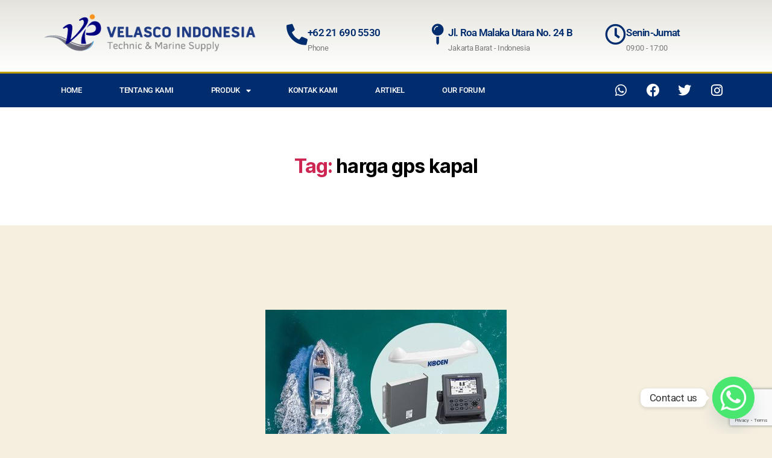

--- FILE ---
content_type: text/html; charset=UTF-8
request_url: https://distributoralatkapal.com/tag/harga-gps-kapal/
body_size: 22334
content:
<!DOCTYPE html>
<html lang="en-US">
<head>
	<meta charset="UTF-8">
	<meta name="viewport" content="width=device-width, initial-scale=1.0, viewport-fit=cover" />		<meta name='robots' content='index, follow, max-image-preview:large, max-snippet:-1, max-video-preview:-1' />

	<!-- This site is optimized with the Yoast SEO plugin v26.5 - https://yoast.com/wordpress/plugins/seo/ -->
	<title>harga gps kapal Archives - Distributor Alat Kapal</title>
	<link rel="canonical" href="https://distributoralatkapal.com/tag/harga-gps-kapal/" />
	<meta property="og:locale" content="en_US" />
	<meta property="og:type" content="article" />
	<meta property="og:title" content="harga gps kapal Archives - Distributor Alat Kapal" />
	<meta property="og:url" content="https://distributoralatkapal.com/tag/harga-gps-kapal/" />
	<meta property="og:site_name" content="Distributor Alat Kapal" />
	<meta name="twitter:card" content="summary_large_image" />
	<script type="application/ld+json" class="yoast-schema-graph">{"@context":"https://schema.org","@graph":[{"@type":"CollectionPage","@id":"https://distributoralatkapal.com/tag/harga-gps-kapal/","url":"https://distributoralatkapal.com/tag/harga-gps-kapal/","name":"harga gps kapal Archives - Distributor Alat Kapal","isPartOf":{"@id":"https://distributoralatkapal.com/#website"},"primaryImageOfPage":{"@id":"https://distributoralatkapal.com/tag/harga-gps-kapal/#primaryimage"},"image":{"@id":"https://distributoralatkapal.com/tag/harga-gps-kapal/#primaryimage"},"thumbnailUrl":"https://distributoralatkapal.com/wp-content/uploads/2023/10/Jual-GPS-Koden.jpg","breadcrumb":{"@id":"https://distributoralatkapal.com/tag/harga-gps-kapal/#breadcrumb"},"inLanguage":"en-US"},{"@type":"ImageObject","inLanguage":"en-US","@id":"https://distributoralatkapal.com/tag/harga-gps-kapal/#primaryimage","url":"https://distributoralatkapal.com/wp-content/uploads/2023/10/Jual-GPS-Koden.jpg","contentUrl":"https://distributoralatkapal.com/wp-content/uploads/2023/10/Jual-GPS-Koden.jpg","width":400,"height":300,"caption":"Jual GPS Koden"},{"@type":"BreadcrumbList","@id":"https://distributoralatkapal.com/tag/harga-gps-kapal/#breadcrumb","itemListElement":[{"@type":"ListItem","position":1,"name":"Home","item":"https://distributoralatkapal.com/"},{"@type":"ListItem","position":2,"name":"harga gps kapal"}]},{"@type":"WebSite","@id":"https://distributoralatkapal.com/#website","url":"https://distributoralatkapal.com/","name":"Distributor Alat Kapal","description":"PT. VELASCO INDONESIA PERSADA adalah distributor alat kapal. Kami jual alat piroteknik seperti smoke detector, smoke signal, parachute signal.","potentialAction":[{"@type":"SearchAction","target":{"@type":"EntryPoint","urlTemplate":"https://distributoralatkapal.com/?s={search_term_string}"},"query-input":{"@type":"PropertyValueSpecification","valueRequired":true,"valueName":"search_term_string"}}],"inLanguage":"en-US"}]}</script>
	<!-- / Yoast SEO plugin. -->


<style id='wp-img-auto-sizes-contain-inline-css'>
img:is([sizes=auto i],[sizes^="auto," i]){contain-intrinsic-size:3000px 1500px}
/*# sourceURL=wp-img-auto-sizes-contain-inline-css */
</style>
<style id='wp-emoji-styles-inline-css'>

	img.wp-smiley, img.emoji {
		display: inline !important;
		border: none !important;
		box-shadow: none !important;
		height: 1em !important;
		width: 1em !important;
		margin: 0 0.07em !important;
		vertical-align: -0.1em !important;
		background: none !important;
		padding: 0 !important;
	}
/*# sourceURL=wp-emoji-styles-inline-css */
</style>
<link rel='stylesheet' id='wp-block-library-css' href='https://distributoralatkapal.com/wp-includes/css/dist/block-library/style.min.css?ver=f87e304ca33fefc2b5b826c166a57d47' media='all' />
<style id='classic-theme-styles-inline-css'>
/*! This file is auto-generated */
.wp-block-button__link{color:#fff;background-color:#32373c;border-radius:9999px;box-shadow:none;text-decoration:none;padding:calc(.667em + 2px) calc(1.333em + 2px);font-size:1.125em}.wp-block-file__button{background:#32373c;color:#fff;text-decoration:none}
/*# sourceURL=/wp-includes/css/classic-themes.min.css */
</style>
<style id='global-styles-inline-css'>
:root{--wp--preset--aspect-ratio--square: 1;--wp--preset--aspect-ratio--4-3: 4/3;--wp--preset--aspect-ratio--3-4: 3/4;--wp--preset--aspect-ratio--3-2: 3/2;--wp--preset--aspect-ratio--2-3: 2/3;--wp--preset--aspect-ratio--16-9: 16/9;--wp--preset--aspect-ratio--9-16: 9/16;--wp--preset--color--black: #000000;--wp--preset--color--cyan-bluish-gray: #abb8c3;--wp--preset--color--white: #ffffff;--wp--preset--color--pale-pink: #f78da7;--wp--preset--color--vivid-red: #cf2e2e;--wp--preset--color--luminous-vivid-orange: #ff6900;--wp--preset--color--luminous-vivid-amber: #fcb900;--wp--preset--color--light-green-cyan: #7bdcb5;--wp--preset--color--vivid-green-cyan: #00d084;--wp--preset--color--pale-cyan-blue: #8ed1fc;--wp--preset--color--vivid-cyan-blue: #0693e3;--wp--preset--color--vivid-purple: #9b51e0;--wp--preset--color--accent: #cd2653;--wp--preset--color--primary: #000000;--wp--preset--color--secondary: #6d6d6d;--wp--preset--color--subtle-background: #dcd7ca;--wp--preset--color--background: #f5efe0;--wp--preset--gradient--vivid-cyan-blue-to-vivid-purple: linear-gradient(135deg,rgb(6,147,227) 0%,rgb(155,81,224) 100%);--wp--preset--gradient--light-green-cyan-to-vivid-green-cyan: linear-gradient(135deg,rgb(122,220,180) 0%,rgb(0,208,130) 100%);--wp--preset--gradient--luminous-vivid-amber-to-luminous-vivid-orange: linear-gradient(135deg,rgb(252,185,0) 0%,rgb(255,105,0) 100%);--wp--preset--gradient--luminous-vivid-orange-to-vivid-red: linear-gradient(135deg,rgb(255,105,0) 0%,rgb(207,46,46) 100%);--wp--preset--gradient--very-light-gray-to-cyan-bluish-gray: linear-gradient(135deg,rgb(238,238,238) 0%,rgb(169,184,195) 100%);--wp--preset--gradient--cool-to-warm-spectrum: linear-gradient(135deg,rgb(74,234,220) 0%,rgb(151,120,209) 20%,rgb(207,42,186) 40%,rgb(238,44,130) 60%,rgb(251,105,98) 80%,rgb(254,248,76) 100%);--wp--preset--gradient--blush-light-purple: linear-gradient(135deg,rgb(255,206,236) 0%,rgb(152,150,240) 100%);--wp--preset--gradient--blush-bordeaux: linear-gradient(135deg,rgb(254,205,165) 0%,rgb(254,45,45) 50%,rgb(107,0,62) 100%);--wp--preset--gradient--luminous-dusk: linear-gradient(135deg,rgb(255,203,112) 0%,rgb(199,81,192) 50%,rgb(65,88,208) 100%);--wp--preset--gradient--pale-ocean: linear-gradient(135deg,rgb(255,245,203) 0%,rgb(182,227,212) 50%,rgb(51,167,181) 100%);--wp--preset--gradient--electric-grass: linear-gradient(135deg,rgb(202,248,128) 0%,rgb(113,206,126) 100%);--wp--preset--gradient--midnight: linear-gradient(135deg,rgb(2,3,129) 0%,rgb(40,116,252) 100%);--wp--preset--font-size--small: 18px;--wp--preset--font-size--medium: 20px;--wp--preset--font-size--large: 26.25px;--wp--preset--font-size--x-large: 42px;--wp--preset--font-size--normal: 21px;--wp--preset--font-size--larger: 32px;--wp--preset--spacing--20: 0.44rem;--wp--preset--spacing--30: 0.67rem;--wp--preset--spacing--40: 1rem;--wp--preset--spacing--50: 1.5rem;--wp--preset--spacing--60: 2.25rem;--wp--preset--spacing--70: 3.38rem;--wp--preset--spacing--80: 5.06rem;--wp--preset--shadow--natural: 6px 6px 9px rgba(0, 0, 0, 0.2);--wp--preset--shadow--deep: 12px 12px 50px rgba(0, 0, 0, 0.4);--wp--preset--shadow--sharp: 6px 6px 0px rgba(0, 0, 0, 0.2);--wp--preset--shadow--outlined: 6px 6px 0px -3px rgb(255, 255, 255), 6px 6px rgb(0, 0, 0);--wp--preset--shadow--crisp: 6px 6px 0px rgb(0, 0, 0);}:where(.is-layout-flex){gap: 0.5em;}:where(.is-layout-grid){gap: 0.5em;}body .is-layout-flex{display: flex;}.is-layout-flex{flex-wrap: wrap;align-items: center;}.is-layout-flex > :is(*, div){margin: 0;}body .is-layout-grid{display: grid;}.is-layout-grid > :is(*, div){margin: 0;}:where(.wp-block-columns.is-layout-flex){gap: 2em;}:where(.wp-block-columns.is-layout-grid){gap: 2em;}:where(.wp-block-post-template.is-layout-flex){gap: 1.25em;}:where(.wp-block-post-template.is-layout-grid){gap: 1.25em;}.has-black-color{color: var(--wp--preset--color--black) !important;}.has-cyan-bluish-gray-color{color: var(--wp--preset--color--cyan-bluish-gray) !important;}.has-white-color{color: var(--wp--preset--color--white) !important;}.has-pale-pink-color{color: var(--wp--preset--color--pale-pink) !important;}.has-vivid-red-color{color: var(--wp--preset--color--vivid-red) !important;}.has-luminous-vivid-orange-color{color: var(--wp--preset--color--luminous-vivid-orange) !important;}.has-luminous-vivid-amber-color{color: var(--wp--preset--color--luminous-vivid-amber) !important;}.has-light-green-cyan-color{color: var(--wp--preset--color--light-green-cyan) !important;}.has-vivid-green-cyan-color{color: var(--wp--preset--color--vivid-green-cyan) !important;}.has-pale-cyan-blue-color{color: var(--wp--preset--color--pale-cyan-blue) !important;}.has-vivid-cyan-blue-color{color: var(--wp--preset--color--vivid-cyan-blue) !important;}.has-vivid-purple-color{color: var(--wp--preset--color--vivid-purple) !important;}.has-black-background-color{background-color: var(--wp--preset--color--black) !important;}.has-cyan-bluish-gray-background-color{background-color: var(--wp--preset--color--cyan-bluish-gray) !important;}.has-white-background-color{background-color: var(--wp--preset--color--white) !important;}.has-pale-pink-background-color{background-color: var(--wp--preset--color--pale-pink) !important;}.has-vivid-red-background-color{background-color: var(--wp--preset--color--vivid-red) !important;}.has-luminous-vivid-orange-background-color{background-color: var(--wp--preset--color--luminous-vivid-orange) !important;}.has-luminous-vivid-amber-background-color{background-color: var(--wp--preset--color--luminous-vivid-amber) !important;}.has-light-green-cyan-background-color{background-color: var(--wp--preset--color--light-green-cyan) !important;}.has-vivid-green-cyan-background-color{background-color: var(--wp--preset--color--vivid-green-cyan) !important;}.has-pale-cyan-blue-background-color{background-color: var(--wp--preset--color--pale-cyan-blue) !important;}.has-vivid-cyan-blue-background-color{background-color: var(--wp--preset--color--vivid-cyan-blue) !important;}.has-vivid-purple-background-color{background-color: var(--wp--preset--color--vivid-purple) !important;}.has-black-border-color{border-color: var(--wp--preset--color--black) !important;}.has-cyan-bluish-gray-border-color{border-color: var(--wp--preset--color--cyan-bluish-gray) !important;}.has-white-border-color{border-color: var(--wp--preset--color--white) !important;}.has-pale-pink-border-color{border-color: var(--wp--preset--color--pale-pink) !important;}.has-vivid-red-border-color{border-color: var(--wp--preset--color--vivid-red) !important;}.has-luminous-vivid-orange-border-color{border-color: var(--wp--preset--color--luminous-vivid-orange) !important;}.has-luminous-vivid-amber-border-color{border-color: var(--wp--preset--color--luminous-vivid-amber) !important;}.has-light-green-cyan-border-color{border-color: var(--wp--preset--color--light-green-cyan) !important;}.has-vivid-green-cyan-border-color{border-color: var(--wp--preset--color--vivid-green-cyan) !important;}.has-pale-cyan-blue-border-color{border-color: var(--wp--preset--color--pale-cyan-blue) !important;}.has-vivid-cyan-blue-border-color{border-color: var(--wp--preset--color--vivid-cyan-blue) !important;}.has-vivid-purple-border-color{border-color: var(--wp--preset--color--vivid-purple) !important;}.has-vivid-cyan-blue-to-vivid-purple-gradient-background{background: var(--wp--preset--gradient--vivid-cyan-blue-to-vivid-purple) !important;}.has-light-green-cyan-to-vivid-green-cyan-gradient-background{background: var(--wp--preset--gradient--light-green-cyan-to-vivid-green-cyan) !important;}.has-luminous-vivid-amber-to-luminous-vivid-orange-gradient-background{background: var(--wp--preset--gradient--luminous-vivid-amber-to-luminous-vivid-orange) !important;}.has-luminous-vivid-orange-to-vivid-red-gradient-background{background: var(--wp--preset--gradient--luminous-vivid-orange-to-vivid-red) !important;}.has-very-light-gray-to-cyan-bluish-gray-gradient-background{background: var(--wp--preset--gradient--very-light-gray-to-cyan-bluish-gray) !important;}.has-cool-to-warm-spectrum-gradient-background{background: var(--wp--preset--gradient--cool-to-warm-spectrum) !important;}.has-blush-light-purple-gradient-background{background: var(--wp--preset--gradient--blush-light-purple) !important;}.has-blush-bordeaux-gradient-background{background: var(--wp--preset--gradient--blush-bordeaux) !important;}.has-luminous-dusk-gradient-background{background: var(--wp--preset--gradient--luminous-dusk) !important;}.has-pale-ocean-gradient-background{background: var(--wp--preset--gradient--pale-ocean) !important;}.has-electric-grass-gradient-background{background: var(--wp--preset--gradient--electric-grass) !important;}.has-midnight-gradient-background{background: var(--wp--preset--gradient--midnight) !important;}.has-small-font-size{font-size: var(--wp--preset--font-size--small) !important;}.has-medium-font-size{font-size: var(--wp--preset--font-size--medium) !important;}.has-large-font-size{font-size: var(--wp--preset--font-size--large) !important;}.has-x-large-font-size{font-size: var(--wp--preset--font-size--x-large) !important;}
:where(.wp-block-post-template.is-layout-flex){gap: 1.25em;}:where(.wp-block-post-template.is-layout-grid){gap: 1.25em;}
:where(.wp-block-term-template.is-layout-flex){gap: 1.25em;}:where(.wp-block-term-template.is-layout-grid){gap: 1.25em;}
:where(.wp-block-columns.is-layout-flex){gap: 2em;}:where(.wp-block-columns.is-layout-grid){gap: 2em;}
:root :where(.wp-block-pullquote){font-size: 1.5em;line-height: 1.6;}
/*# sourceURL=global-styles-inline-css */
</style>
<link rel='stylesheet' id='contact-form-7-css' href='https://distributoralatkapal.com/wp-content/plugins/contact-form-7/includes/css/styles.css?ver=6.1.4' media='all' />
<link rel='stylesheet' id='twentytwenty-style-css' href='https://distributoralatkapal.com/wp-content/themes/twentytwenty/style.css?ver=1.4' media='all' />
<style id='twentytwenty-style-inline-css'>
.color-accent,.color-accent-hover:hover,.color-accent-hover:focus,:root .has-accent-color,.has-drop-cap:not(:focus):first-letter,.wp-block-button.is-style-outline,a { color: #cd2653; }blockquote,.border-color-accent,.border-color-accent-hover:hover,.border-color-accent-hover:focus { border-color: #cd2653; }button,.button,.faux-button,.wp-block-button__link,.wp-block-file .wp-block-file__button,input[type="button"],input[type="reset"],input[type="submit"],.bg-accent,.bg-accent-hover:hover,.bg-accent-hover:focus,:root .has-accent-background-color,.comment-reply-link { background-color: #cd2653; }.fill-children-accent,.fill-children-accent * { fill: #cd2653; }body,.entry-title a,:root .has-primary-color { color: #000000; }:root .has-primary-background-color { background-color: #000000; }cite,figcaption,.wp-caption-text,.post-meta,.entry-content .wp-block-archives li,.entry-content .wp-block-categories li,.entry-content .wp-block-latest-posts li,.wp-block-latest-comments__comment-date,.wp-block-latest-posts__post-date,.wp-block-embed figcaption,.wp-block-image figcaption,.wp-block-pullquote cite,.comment-metadata,.comment-respond .comment-notes,.comment-respond .logged-in-as,.pagination .dots,.entry-content hr:not(.has-background),hr.styled-separator,:root .has-secondary-color { color: #6d6d6d; }:root .has-secondary-background-color { background-color: #6d6d6d; }pre,fieldset,input,textarea,table,table *,hr { border-color: #dcd7ca; }caption,code,code,kbd,samp,.wp-block-table.is-style-stripes tbody tr:nth-child(odd),:root .has-subtle-background-background-color { background-color: #dcd7ca; }.wp-block-table.is-style-stripes { border-bottom-color: #dcd7ca; }.wp-block-latest-posts.is-grid li { border-top-color: #dcd7ca; }:root .has-subtle-background-color { color: #dcd7ca; }body:not(.overlay-header) .primary-menu > li > a,body:not(.overlay-header) .primary-menu > li > .icon,.modal-menu a,.footer-menu a, .footer-widgets a,#site-footer .wp-block-button.is-style-outline,.wp-block-pullquote:before,.singular:not(.overlay-header) .entry-header a,.archive-header a,.header-footer-group .color-accent,.header-footer-group .color-accent-hover:hover { color: #cd2653; }.social-icons a,#site-footer button:not(.toggle),#site-footer .button,#site-footer .faux-button,#site-footer .wp-block-button__link,#site-footer .wp-block-file__button,#site-footer input[type="button"],#site-footer input[type="reset"],#site-footer input[type="submit"] { background-color: #cd2653; }.header-footer-group,body:not(.overlay-header) #site-header .toggle,.menu-modal .toggle { color: #000000; }body:not(.overlay-header) .primary-menu ul { background-color: #000000; }body:not(.overlay-header) .primary-menu > li > ul:after { border-bottom-color: #000000; }body:not(.overlay-header) .primary-menu ul ul:after { border-left-color: #000000; }.site-description,body:not(.overlay-header) .toggle-inner .toggle-text,.widget .post-date,.widget .rss-date,.widget_archive li,.widget_categories li,.widget cite,.widget_pages li,.widget_meta li,.widget_nav_menu li,.powered-by-wordpress,.to-the-top,.singular .entry-header .post-meta,.singular:not(.overlay-header) .entry-header .post-meta a { color: #6d6d6d; }.header-footer-group pre,.header-footer-group fieldset,.header-footer-group input,.header-footer-group textarea,.header-footer-group table,.header-footer-group table *,.footer-nav-widgets-wrapper,#site-footer,.menu-modal nav *,.footer-widgets-outer-wrapper,.footer-top { border-color: #dcd7ca; }.header-footer-group table caption,body:not(.overlay-header) .header-inner .toggle-wrapper::before { background-color: #dcd7ca; }
/*# sourceURL=twentytwenty-style-inline-css */
</style>
<link rel='stylesheet' id='twentytwenty-print-style-css' href='https://distributoralatkapal.com/wp-content/themes/twentytwenty/print.css?ver=1.4' media='print' />
<link rel='stylesheet' id='elementor-frontend-css' href='https://distributoralatkapal.com/wp-content/plugins/elementor/assets/css/frontend.min.css?ver=3.33.4' media='all' />
<link rel='stylesheet' id='widget-image-css' href='https://distributoralatkapal.com/wp-content/plugins/elementor/assets/css/widget-image.min.css?ver=3.33.4' media='all' />
<link rel='stylesheet' id='widget-icon-box-css' href='https://distributoralatkapal.com/wp-content/plugins/elementor/assets/css/widget-icon-box.min.css?ver=3.33.4' media='all' />
<link rel='stylesheet' id='widget-nav-menu-css' href='https://distributoralatkapal.com/wp-content/plugins/elementor-pro/assets/css/widget-nav-menu.min.css?ver=3.25.4' media='all' />
<link rel='stylesheet' id='widget-social-icons-css' href='https://distributoralatkapal.com/wp-content/plugins/elementor/assets/css/widget-social-icons.min.css?ver=3.33.4' media='all' />
<link rel='stylesheet' id='e-apple-webkit-css' href='https://distributoralatkapal.com/wp-content/plugins/elementor/assets/css/conditionals/apple-webkit.min.css?ver=3.33.4' media='all' />
<link rel='stylesheet' id='elementor-icons-css' href='https://distributoralatkapal.com/wp-content/plugins/elementor/assets/lib/eicons/css/elementor-icons.min.css?ver=5.44.0' media='all' />
<link rel='stylesheet' id='elementor-post-10-css' href='https://distributoralatkapal.com/wp-content/uploads/elementor/css/post-10.css?ver=1767740667' media='all' />
<link rel='stylesheet' id='e-popup-style-css' href='https://distributoralatkapal.com/wp-content/plugins/elementor-pro/assets/css/conditionals/popup.min.css?ver=3.25.4' media='all' />
<link rel='stylesheet' id='elementor-post-656-css' href='https://distributoralatkapal.com/wp-content/uploads/elementor/css/post-656.css?ver=1767740667' media='all' />
<link rel='stylesheet' id='chaty-front-css-css' href='https://distributoralatkapal.com/wp-content/plugins/chaty/css/chaty-front.min.css?ver=3.5.11741935585' media='all' />
<link rel='stylesheet' id='elementor-gf-local-roboto-css' href='https://distributoralatkapal.com/wp-content/uploads/elementor/google-fonts/css/roboto.css?ver=1742358298' media='all' />
<link rel='stylesheet' id='elementor-gf-local-robotoslab-css' href='https://distributoralatkapal.com/wp-content/uploads/elementor/google-fonts/css/robotoslab.css?ver=1742358300' media='all' />
<link rel='stylesheet' id='elementor-icons-shared-0-css' href='https://distributoralatkapal.com/wp-content/plugins/elementor/assets/lib/font-awesome/css/fontawesome.min.css?ver=5.15.3' media='all' />
<link rel='stylesheet' id='elementor-icons-fa-solid-css' href='https://distributoralatkapal.com/wp-content/plugins/elementor/assets/lib/font-awesome/css/solid.min.css?ver=5.15.3' media='all' />
<link rel='stylesheet' id='elementor-icons-fa-regular-css' href='https://distributoralatkapal.com/wp-content/plugins/elementor/assets/lib/font-awesome/css/regular.min.css?ver=5.15.3' media='all' />
<link rel='stylesheet' id='elementor-icons-fa-brands-css' href='https://distributoralatkapal.com/wp-content/plugins/elementor/assets/lib/font-awesome/css/brands.min.css?ver=5.15.3' media='all' />
<script>if (document.location.protocol != "https:") { document.location = document.URL.replace(/^http:/i, "https:"); }</script><script src="https://distributoralatkapal.com/wp-content/themes/twentytwenty/assets/js/index.js?ver=1.4" id="twentytwenty-js-js" async></script>
<script src="https://distributoralatkapal.com/wp-includes/js/jquery/jquery.min.js?ver=3.7.1" id="jquery-core-js"></script>
<script src="https://distributoralatkapal.com/wp-includes/js/jquery/jquery-migrate.min.js?ver=3.4.1" id="jquery-migrate-js"></script>
<link rel="https://api.w.org/" href="https://distributoralatkapal.com/wp-json/" /><link rel="alternate" title="JSON" type="application/json" href="https://distributoralatkapal.com/wp-json/wp/v2/tags/2109" /><link rel="EditURI" type="application/rsd+xml" title="RSD" href="https://distributoralatkapal.com/xmlrpc.php?rsd" />
<meta name="cdp-version" content="1.5.0" />	<script>document.documentElement.className = document.documentElement.className.replace( 'no-js', 'js' );</script>
	<meta name="generator" content="Elementor 3.33.4; features: additional_custom_breakpoints; settings: css_print_method-external, google_font-enabled, font_display-auto">
<style>.recentcomments a{display:inline !important;padding:0 !important;margin:0 !important;}</style>			<style>
				.e-con.e-parent:nth-of-type(n+4):not(.e-lazyloaded):not(.e-no-lazyload),
				.e-con.e-parent:nth-of-type(n+4):not(.e-lazyloaded):not(.e-no-lazyload) * {
					background-image: none !important;
				}
				@media screen and (max-height: 1024px) {
					.e-con.e-parent:nth-of-type(n+3):not(.e-lazyloaded):not(.e-no-lazyload),
					.e-con.e-parent:nth-of-type(n+3):not(.e-lazyloaded):not(.e-no-lazyload) * {
						background-image: none !important;
					}
				}
				@media screen and (max-height: 640px) {
					.e-con.e-parent:nth-of-type(n+2):not(.e-lazyloaded):not(.e-no-lazyload),
					.e-con.e-parent:nth-of-type(n+2):not(.e-lazyloaded):not(.e-no-lazyload) * {
						background-image: none !important;
					}
				}
			</style>
			<!-- Google Tag Manager -->
<script>(function(w,d,s,l,i){w[l]=w[l]||[];w[l].push({'gtm.start':
new Date().getTime(),event:'gtm.js'});var f=d.getElementsByTagName(s)[0],
j=d.createElement(s),dl=l!='dataLayer'?'&l='+l:'';j.async=true;j.src=
'https://www.googletagmanager.com/gtm.js?id='+i+dl;f.parentNode.insertBefore(j,f);
})(window,document,'script','dataLayer','GTM-WWMPKLK9');</script>
<!-- End Google Tag Manager --><link rel="icon" href="https://distributoralatkapal.com/wp-content/uploads/2024/03/cropped-distributor-alat-kapal-32x32.png" sizes="32x32" />
<link rel="icon" href="https://distributoralatkapal.com/wp-content/uploads/2024/03/cropped-distributor-alat-kapal-192x192.png" sizes="192x192" />
<link rel="apple-touch-icon" href="https://distributoralatkapal.com/wp-content/uploads/2024/03/cropped-distributor-alat-kapal-180x180.png" />
<meta name="msapplication-TileImage" content="https://distributoralatkapal.com/wp-content/uploads/2024/03/cropped-distributor-alat-kapal-270x270.png" />
</head>
<body data-rsssl=1 data-rsssl=1 class="archive tag tag-harga-gps-kapal tag-2109 wp-embed-responsive wp-theme-twentytwenty enable-search-modal has-no-pagination showing-comments show-avatars footer-top-visible elementor-default elementor-kit-10">
<!-- Google Tag Manager (noscript) -->
<noscript><iframe src="https://www.googletagmanager.com/ns.html?id=GTM-WWMPKLK9"
height="0" width="0" style="display:none;visibility:hidden"></iframe></noscript>
<!-- End Google Tag Manager (noscript) -->
<a class="skip-link screen-reader-text" href="#site-content">Skip to the content</a>		<div data-elementor-type="header" data-elementor-id="656" class="elementor elementor-656 elementor-location-header" data-elementor-post-type="elementor_library">
					<section class="elementor-section elementor-top-section elementor-element elementor-element-79bcc04b elementor-section-content-middle elementor-section-boxed elementor-section-height-default elementor-section-height-default" data-id="79bcc04b" data-element_type="section" data-settings="{&quot;background_background&quot;:&quot;gradient&quot;}">
						<div class="elementor-container elementor-column-gap-no">
					<div class="elementor-column elementor-col-50 elementor-top-column elementor-element elementor-element-58d169d" data-id="58d169d" data-element_type="column">
			<div class="elementor-widget-wrap elementor-element-populated">
						<div class="elementor-element elementor-element-442799a elementor-widget elementor-widget-image" data-id="442799a" data-element_type="widget" data-widget_type="image.default">
				<div class="elementor-widget-container">
																<a href="https://distributoralatkapal.com/">
							<img width="413" height="76" src="https://distributoralatkapal.com/wp-content/uploads/2021/11/velasco-logo-home.png" class="attachment-large size-large wp-image-658" alt="" srcset="https://distributoralatkapal.com/wp-content/uploads/2021/11/velasco-logo-home.png 413w, https://distributoralatkapal.com/wp-content/uploads/2021/11/velasco-logo-home-300x55.png 300w" sizes="(max-width: 413px) 100vw, 413px" />								</a>
															</div>
				</div>
					</div>
		</div>
				<div class="elementor-column elementor-col-50 elementor-top-column elementor-element elementor-element-213509f2" data-id="213509f2" data-element_type="column">
			<div class="elementor-widget-wrap elementor-element-populated">
						<section class="elementor-section elementor-inner-section elementor-element elementor-element-631f90fc elementor-hidden-phone elementor-section-boxed elementor-section-height-default elementor-section-height-default" data-id="631f90fc" data-element_type="section">
						<div class="elementor-container elementor-column-gap-default">
					<div class="elementor-column elementor-col-33 elementor-inner-column elementor-element elementor-element-a3ca5af elementor-hidden-mobile" data-id="a3ca5af" data-element_type="column">
			<div class="elementor-widget-wrap elementor-element-populated">
						<div class="elementor-element elementor-element-3d578d8e elementor-position-left icon_boxs elementor-view-default elementor-mobile-position-top elementor-widget elementor-widget-icon-box" data-id="3d578d8e" data-element_type="widget" data-widget_type="icon-box.default">
				<div class="elementor-widget-container">
							<div class="elementor-icon-box-wrapper">

						<div class="elementor-icon-box-icon">
				<span  class="elementor-icon">
				<i aria-hidden="true" class="fas fa-phone-alt"></i>				</span>
			</div>
			
						<div class="elementor-icon-box-content">

									<h3 class="elementor-icon-box-title">
						<span  >
							+62 21 690 5530						</span>
					</h3>
				
									<p class="elementor-icon-box-description">
						Phone					</p>
				
			</div>
			
		</div>
						</div>
				</div>
					</div>
		</div>
				<div class="elementor-column elementor-col-33 elementor-inner-column elementor-element elementor-element-2659bf4b elementor-hidden-mobile" data-id="2659bf4b" data-element_type="column">
			<div class="elementor-widget-wrap elementor-element-populated">
						<div class="elementor-element elementor-element-46af5a78 elementor-position-left icon_boxs elementor-view-default elementor-mobile-position-top elementor-widget elementor-widget-icon-box" data-id="46af5a78" data-element_type="widget" data-widget_type="icon-box.default">
				<div class="elementor-widget-container">
							<div class="elementor-icon-box-wrapper">

						<div class="elementor-icon-box-icon">
				<span  class="elementor-icon">
				<i aria-hidden="true" class="fas fa-map-pin"></i>				</span>
			</div>
			
						<div class="elementor-icon-box-content">

									<h3 class="elementor-icon-box-title">
						<span  >
							Jl. Roa Malaka Utara No. 24 B						</span>
					</h3>
				
									<p class="elementor-icon-box-description">
						Jakarta Barat - Indonesia					</p>
				
			</div>
			
		</div>
						</div>
				</div>
					</div>
		</div>
				<div class="elementor-column elementor-col-33 elementor-inner-column elementor-element elementor-element-20603601 elementor-hidden-mobile" data-id="20603601" data-element_type="column">
			<div class="elementor-widget-wrap elementor-element-populated">
						<div class="elementor-element elementor-element-7586e108 elementor-position-left icon_boxs elementor-view-default elementor-mobile-position-top elementor-widget elementor-widget-icon-box" data-id="7586e108" data-element_type="widget" data-widget_type="icon-box.default">
				<div class="elementor-widget-container">
							<div class="elementor-icon-box-wrapper">

						<div class="elementor-icon-box-icon">
				<span  class="elementor-icon">
				<i aria-hidden="true" class="far fa-clock"></i>				</span>
			</div>
			
						<div class="elementor-icon-box-content">

									<h3 class="elementor-icon-box-title">
						<span  >
							Senin-Jumat						</span>
					</h3>
				
									<p class="elementor-icon-box-description">
						09:00 - 17:00					</p>
				
			</div>
			
		</div>
						</div>
				</div>
					</div>
		</div>
					</div>
		</section>
					</div>
		</div>
					</div>
		</section>
				<nav class="elementor-section elementor-top-section elementor-element elementor-element-3c5488ff elementor-section-content-middle elementor-section-boxed elementor-section-height-default elementor-section-height-default" data-id="3c5488ff" data-element_type="section" data-settings="{&quot;background_background&quot;:&quot;classic&quot;}">
						<div class="elementor-container elementor-column-gap-no">
					<div class="elementor-column elementor-col-50 elementor-top-column elementor-element elementor-element-5da4f227" data-id="5da4f227" data-element_type="column">
			<div class="elementor-widget-wrap elementor-element-populated">
						<div class="elementor-element elementor-element-ad9be59 elementor-nav-menu--stretch elementor-nav-menu--dropdown-tablet elementor-nav-menu__text-align-aside elementor-nav-menu--toggle elementor-nav-menu--burger elementor-widget elementor-widget-nav-menu" data-id="ad9be59" data-element_type="widget" data-settings="{&quot;full_width&quot;:&quot;stretch&quot;,&quot;layout&quot;:&quot;horizontal&quot;,&quot;submenu_icon&quot;:{&quot;value&quot;:&quot;&lt;i class=\&quot;fas fa-caret-down\&quot;&gt;&lt;\/i&gt;&quot;,&quot;library&quot;:&quot;fa-solid&quot;},&quot;toggle&quot;:&quot;burger&quot;}" data-widget_type="nav-menu.default">
				<div class="elementor-widget-container">
								<nav aria-label="Menu" class="elementor-nav-menu--main elementor-nav-menu__container elementor-nav-menu--layout-horizontal e--pointer-background e--animation-fade">
				<ul id="menu-1-ad9be59" class="elementor-nav-menu"><li class="menu-item menu-item-type-post_type menu-item-object-page menu-item-home menu-item-16"><a href="https://distributoralatkapal.com/" class="elementor-item">HOME</a></li>
<li class="menu-item menu-item-type-post_type menu-item-object-page menu-item-73"><a href="https://distributoralatkapal.com/tentang-kami/" class="elementor-item">Tentang Kami</a></li>
<li class="menu-item menu-item-type-custom menu-item-object-custom menu-item-has-children menu-item-18"><a href="#" class="elementor-item elementor-item-anchor">Produk</a>
<ul class="sub-menu elementor-nav-menu--dropdown">
	<li class="menu-item menu-item-type-post_type menu-item-object-page menu-item-97"><a href="https://distributoralatkapal.com/chain-rantai/" class="elementor-sub-item">CHAIN / RANTAI</a></li>
	<li class="menu-item menu-item-type-post_type menu-item-object-page menu-item-121"><a href="https://distributoralatkapal.com/rigging-shackle/" class="elementor-sub-item">RIGGING &#038; SHACKLE</a></li>
	<li class="menu-item menu-item-type-post_type menu-item-object-page menu-item-111"><a href="https://distributoralatkapal.com/tali-tambang/" class="elementor-sub-item">WIRE ROPE / TALI TAMBANG</a></li>
	<li class="menu-item menu-item-type-post_type menu-item-object-page menu-item-133"><a href="https://distributoralatkapal.com/marine-deck-equipment/" class="elementor-sub-item">ALAT KESELAMATAN KAPAL</a></li>
	<li class="menu-item menu-item-type-post_type menu-item-object-page menu-item-143"><a href="https://distributoralatkapal.com/peralatan-safety/" class="elementor-sub-item">PERALATAN SAFETY</a></li>
	<li class="menu-item menu-item-type-post_type menu-item-object-page menu-item-157"><a href="https://distributoralatkapal.com/chemical-product/" class="elementor-sub-item">CHEMICAL PRODUCT</a></li>
</ul>
</li>
<li class="menu-item menu-item-type-post_type menu-item-object-page menu-item-78"><a href="https://distributoralatkapal.com/kontak-kami/" class="elementor-item">Kontak Kami</a></li>
<li class="menu-item menu-item-type-post_type menu-item-object-page menu-item-378"><a href="https://distributoralatkapal.com/artikel/" class="elementor-item">Artikel</a></li>
<li class="menu-item menu-item-type-post_type menu-item-object-page menu-item-179"><a href="https://distributoralatkapal.com/?page_id=173" class="elementor-item">Our Forum</a></li>
</ul>			</nav>
					<div class="elementor-menu-toggle" role="button" tabindex="0" aria-label="Menu Toggle" aria-expanded="false">
			<i aria-hidden="true" role="presentation" class="elementor-menu-toggle__icon--open eicon-menu-bar"></i><i aria-hidden="true" role="presentation" class="elementor-menu-toggle__icon--close eicon-close"></i>			<span class="elementor-screen-only">Menu</span>
		</div>
					<nav class="elementor-nav-menu--dropdown elementor-nav-menu__container" aria-hidden="true">
				<ul id="menu-2-ad9be59" class="elementor-nav-menu"><li class="menu-item menu-item-type-post_type menu-item-object-page menu-item-home menu-item-16"><a href="https://distributoralatkapal.com/" class="elementor-item" tabindex="-1">HOME</a></li>
<li class="menu-item menu-item-type-post_type menu-item-object-page menu-item-73"><a href="https://distributoralatkapal.com/tentang-kami/" class="elementor-item" tabindex="-1">Tentang Kami</a></li>
<li class="menu-item menu-item-type-custom menu-item-object-custom menu-item-has-children menu-item-18"><a href="#" class="elementor-item elementor-item-anchor" tabindex="-1">Produk</a>
<ul class="sub-menu elementor-nav-menu--dropdown">
	<li class="menu-item menu-item-type-post_type menu-item-object-page menu-item-97"><a href="https://distributoralatkapal.com/chain-rantai/" class="elementor-sub-item" tabindex="-1">CHAIN / RANTAI</a></li>
	<li class="menu-item menu-item-type-post_type menu-item-object-page menu-item-121"><a href="https://distributoralatkapal.com/rigging-shackle/" class="elementor-sub-item" tabindex="-1">RIGGING &#038; SHACKLE</a></li>
	<li class="menu-item menu-item-type-post_type menu-item-object-page menu-item-111"><a href="https://distributoralatkapal.com/tali-tambang/" class="elementor-sub-item" tabindex="-1">WIRE ROPE / TALI TAMBANG</a></li>
	<li class="menu-item menu-item-type-post_type menu-item-object-page menu-item-133"><a href="https://distributoralatkapal.com/marine-deck-equipment/" class="elementor-sub-item" tabindex="-1">ALAT KESELAMATAN KAPAL</a></li>
	<li class="menu-item menu-item-type-post_type menu-item-object-page menu-item-143"><a href="https://distributoralatkapal.com/peralatan-safety/" class="elementor-sub-item" tabindex="-1">PERALATAN SAFETY</a></li>
	<li class="menu-item menu-item-type-post_type menu-item-object-page menu-item-157"><a href="https://distributoralatkapal.com/chemical-product/" class="elementor-sub-item" tabindex="-1">CHEMICAL PRODUCT</a></li>
</ul>
</li>
<li class="menu-item menu-item-type-post_type menu-item-object-page menu-item-78"><a href="https://distributoralatkapal.com/kontak-kami/" class="elementor-item" tabindex="-1">Kontak Kami</a></li>
<li class="menu-item menu-item-type-post_type menu-item-object-page menu-item-378"><a href="https://distributoralatkapal.com/artikel/" class="elementor-item" tabindex="-1">Artikel</a></li>
<li class="menu-item menu-item-type-post_type menu-item-object-page menu-item-179"><a href="https://distributoralatkapal.com/?page_id=173" class="elementor-item" tabindex="-1">Our Forum</a></li>
</ul>			</nav>
						</div>
				</div>
					</div>
		</div>
				<div class="elementor-column elementor-col-50 elementor-top-column elementor-element elementor-element-63d40a58" data-id="63d40a58" data-element_type="column">
			<div class="elementor-widget-wrap elementor-element-populated">
						<div class="elementor-element elementor-element-160f3902 e-grid-align-right elementor-shape-rounded elementor-grid-0 elementor-widget elementor-widget-social-icons" data-id="160f3902" data-element_type="widget" data-widget_type="social-icons.default">
				<div class="elementor-widget-container">
							<div class="elementor-social-icons-wrapper elementor-grid" role="list">
							<span class="elementor-grid-item" role="listitem">
					<a class="elementor-icon elementor-social-icon elementor-social-icon-whatsapp elementor-repeater-item-1491259" href="https://api.whatsapp.com/send?phone=6281290808833" target="_blank">
						<span class="elementor-screen-only">Whatsapp</span>
						<i aria-hidden="true" class="fab fa-whatsapp"></i>					</a>
				</span>
							<span class="elementor-grid-item" role="listitem">
					<a class="elementor-icon elementor-social-icon elementor-social-icon-facebook elementor-repeater-item-320e991" href="https://www.facebook.com/velascoindonesiaofficial" target="_blank">
						<span class="elementor-screen-only">Facebook</span>
						<i aria-hidden="true" class="fab fa-facebook"></i>					</a>
				</span>
							<span class="elementor-grid-item" role="listitem">
					<a class="elementor-icon elementor-social-icon elementor-social-icon-twitter elementor-repeater-item-8206083" href="https://twitter.com/velascojakarta" target="_blank">
						<span class="elementor-screen-only">Twitter</span>
						<i aria-hidden="true" class="fab fa-twitter"></i>					</a>
				</span>
							<span class="elementor-grid-item" role="listitem">
					<a class="elementor-icon elementor-social-icon elementor-social-icon-instagram elementor-repeater-item-693b621" href="https://www.instagram.com/pt.velascoindonesia_official/" target="_blank">
						<span class="elementor-screen-only">Instagram</span>
						<i aria-hidden="true" class="fab fa-instagram"></i>					</a>
				</span>
					</div>
						</div>
				</div>
					</div>
		</div>
					</div>
		</nav>
				</div>
		<main id="site-content" role="main">
			<header class="archive-header has-text-align-center header-footer-group">
			<div class="archive-header-inner section-inner medium">
									<h1 class="archive-title"><span class="color-accent">Tag:</span> <span>harga gps kapal</span></h1>
											</div><!-- .archive-header-inner -->
		</header><!-- .archive-header -->
		<article class="post-2714 post type-post status-publish format-standard has-post-thumbnail hentry category-alat-navigasi-kapal category-marine-navigation-communication tag-alat-gps-kapal tag-alat-navigasi-kapal tag-distributor-alat-navigasi-kapal tag-distributor-gps-jakarta tag-distributor-gps-kapal tag-distributor-gps-kapal-nelayan tag-distributor-gps-koden tag-fungsi-gps-kapal tag-gps-furuno tag-gps-kapal tag-gps-kapal-jakarta tag-gps-kapal-nelayan tag-gps-koden tag-gps-koden-asli tag-gps-koden-murah tag-gps-samyung tag-gps-samyung-murah tag-harga-gps-kapal tag-harga-gps-kapal-nelayan tag-harga-gps-koden tag-harga-gps-samyung tag-jual-alat-navigasi-kapal tag-jual-gps-furuno tag-jual-gps-jakarta tag-jual-gps-kapal tag-jual-gps-kapal-jakarta tag-jual-gps-kapal-nelayan tag-jual-gps-koden tag-jual-gps-samyung tag-marine-gps tag-navigasi-laut tag-rekomendasi-gps-kapal tag-samyung-navigation" id="post-2714">
	
	<figure class="featured-media">

		<div class="featured-media-inner section-inner medium">

			<img fetchpriority="high" width="400" height="300" src="https://distributoralatkapal.com/wp-content/uploads/2023/10/Jual-GPS-Koden.jpg" class="attachment-post-thumbnail size-post-thumbnail wp-post-image" alt="Jual GPS Koden" decoding="async" srcset="https://distributoralatkapal.com/wp-content/uploads/2023/10/Jual-GPS-Koden.jpg 400w, https://distributoralatkapal.com/wp-content/uploads/2023/10/Jual-GPS-Koden-300x225.jpg 300w" sizes="(max-width: 400px) 100vw, 400px" />
		</div><!-- .featured-media-inner -->

	</figure><!-- .featured-media -->

		<div class="post-inner thin ">
		<div class="entry-content">
			<p>Global Positioning System alias GPS telah menjadi kebutuhan utama setiap alat transportasi, terutama di tengah laut. GPS yang handal bukan hanya penting untuk menunjukkan arah, tapi juga untuk mencegah kecelakaan kapal. Untuk merk GPS kapal yang berkualitas, kami merekomendasikan merk Koden. PT Velasco Indonesia Persada jual berbagai tipe <a href="https://velascoindonesia.com/marine-navigation-communication/koden/">GPS Koden</a> dengan harga terjangkau dan pelayanan terbaik.</p>
<p><a href="https://api.whatsapp.com/send?phone=6281290808833"><img decoding="async" class="alignnone size-medium wp-image-1155" src="https://distributoralatkapal.com/wp-content/uploads/2023/01/BUTTON-HUBUNGI-KAMI-VELASCO-300x100.png" alt="" width="300" height="100" srcset="https://distributoralatkapal.com/wp-content/uploads/2023/01/BUTTON-HUBUNGI-KAMI-VELASCO-300x100.png 300w, https://distributoralatkapal.com/wp-content/uploads/2023/01/BUTTON-HUBUNGI-KAMI-VELASCO-768x256.png 768w, https://distributoralatkapal.com/wp-content/uploads/2023/01/BUTTON-HUBUNGI-KAMI-VELASCO.png 900w" sizes="(max-width: 300px) 100vw, 300px" /></a></p>
<h3><strong>Keunggulan GPS Koden </strong></h3>
<p>Sebagai distributor <a href="https://velascoindonesia.com/marine-navigation-communication/">alat navigasi kapal</a> berpengalaman, kami tidak sembarangan memberikan rekomendasi. Produk GPS dari Koden memiliki banyak keunggulan yang dapat menunjang performa navigasi di kapal Anda.</p>
<ul>
<li><strong>Akurasi tinggi.</strong> GPS yang baik haruslah memiliki akurasi tinggi. Berbagai tipe GPS dari Koden dijamin memiliki tingkat akurasi posisi yang tinggi, yaitu hingga 10 meter. Akurasi ini penting agar kapten kapal dapat memetakan dan menavigasi kapal ke jalur yang cepat dan aman.</li>
<li><strong>Penerimaan sinyal cepat.</strong> Perangkat GPS Koden memiliki teknologi penerimaan sinyal satelit yang gesit sehingga posisi kapal terus diperbarui secara real-time.</li>
<li><strong>Mudah digunakan.</strong> Setiap produk Koden dirancang dengan sederhana supaya siapapun mudah menggunakannya. Selain itu tampilan LCD layarnya sangat jelas dan detail dalam memberikan informasi posisi, arah, kecepatan, dll.</li>
<li><strong>Integrasi dengan perangkat lain.</strong> Keunggulan GPS Koden selanjutnya adalah mudahnya alat ini dihubungkan dengan alat navigasi lain seperti sonar, radar, dll.</li>
<li><strong>Memori internal lega.</strong> Anda tidak perlu khawatir kehabisan memori sebab GPS Koden memiliki memori internal yang cukup untuk menyimpan data perjalanan Anda.</li>
</ul>
<p>&nbsp;</p>
<h3><strong>Harga Jual Distributor GPS Koden </strong></h3>
<p>Setelah mengetahui rekomendasi GPS kapal terbaik, Anda juga perlu tahu tentang distributor GPS kapal yang terpercaya yaitu PT Velasco Indonesia Persada. Kami jual berbagai tipe GPS kapal merk Koden dengan harga terbaik. Silahkan langsung hubungi kami untuk informasi lebih lanjut.</p>
<p>&nbsp;</p>
<p><strong>Baca juga : </strong><a href="https://distributoralatkapal.com/artikel/alat-navigasi-kapal"><strong>Apa Saja Alat Navigasi Kapal</strong></a></p>
<p><strong> </strong></p>
<p>VELASCO INDONESIA PERSADA adalah distributor <a href="https://velascoindonesia.com/jual-alat-kapal-berkualitas/">alat kapal</a> seperti <a href="https://velascoindonesia.com/distributor-radar-kapal-laut-handal/">radar kapal</a>, <a href="https://velascoindonesia.com/marine-navigation-communication/shakespeare-category/">antena marine</a>, <a href="https://velascoindonesia.com/distributor-telepon-satelit-terlengkap/">telepon satelit</a>, dll, dengan pelayanan terbaik di Jakarta.</p>
<p>Kami juga merupakan <a href="https://velascoindonesia.com/life-saving-equipment/">distributor alat safety kapal</a>, <a href="https://velascoindonesia.com/fire-fighting-equipment/">alat pemadam kebakaran</a>, <a href="https://velascoindonesia.com/rigging-lifting/">alat rigging</a>, alat lifting, tali mooring, <a href="https://velascoindonesia.com/rope-tali-tambang/">tali tambang</a>, <a href="https://velascoindonesia.com/wire-rope/">wire rope</a>, webbing sling, dll. Lihat produk kami lainnya <a href="https://velascoindonesia.com/produk/">di sini</a>. Semua barang yang kami jual dilengkapi sertifikat dan berkualitas. Silahkan hubungi kami lewat <a href="https://api.whatsapp.com/send?phone=6281290808833">Whatsapp</a> (081290808833) atau 021 690 5530. Bisa juga melalui email ke <a href="/cdn-cgi/l/email-protection#acc5c2cac3ecdac9c0cddfcfc3c5c2c8c3c2c9dfc5cd82cfc3c1"><span class="__cf_email__" data-cfemail="31585f575e7147545d5042525e585f555e5f544258501f525e5c">[email&#160;protected]</span></a> atau <a href="/cdn-cgi/l/email-protection#681b09040d1b281e0d04091b0b0701060c07060d1b0109460b0705"><span class="__cf_email__" data-cfemail="2a594b464f596a5c4f464b59494543444e45444f59434b04494547">[email&#160;protected]</span></a></p>
		</div><!-- .entry-content -->
	</div><!-- .post-inner -->
	<div class="section-inner">
		
		<div class="post-meta-wrapper post-meta-single post-meta-single-bottom">

			<ul class="post-meta">

									<li class="post-tags meta-wrapper">
						<span class="meta-icon">
							<span class="screen-reader-text">Tags</span>
							<svg class="svg-icon" aria-hidden="true" role="img" focusable="false" xmlns="http://www.w3.org/2000/svg" width="18" height="18" viewBox="0 0 18 18"><path fill="" d="M15.4496399,8.42490555 L8.66109799,1.63636364 L1.63636364,1.63636364 L1.63636364,8.66081885 L8.42522727,15.44178 C8.57869221,15.5954158 8.78693789,15.6817418 9.00409091,15.6817418 C9.22124393,15.6817418 9.42948961,15.5954158 9.58327627,15.4414581 L15.4486339,9.57610048 C15.7651495,9.25692435 15.7649133,8.74206554 15.4496399,8.42490555 Z M16.6084423,10.7304545 L10.7406818,16.59822 C10.280287,17.0591273 9.65554997,17.3181054 9.00409091,17.3181054 C8.35263185,17.3181054 7.72789481,17.0591273 7.26815877,16.5988788 L0.239976954,9.57887876 C0.0863319284,9.4254126 0,9.21716044 0,9 L0,0.818181818 C0,0.366312477 0.366312477,0 0.818181818,0 L9,0 C9.21699531,0 9.42510306,0.0862010512 9.57854191,0.239639906 L16.6084423,7.26954545 C17.5601275,8.22691012 17.5601275,9.77308988 16.6084423,10.7304545 Z M5,6 C4.44771525,6 4,5.55228475 4,5 C4,4.44771525 4.44771525,4 5,4 C5.55228475,4 6,4.44771525 6,5 C6,5.55228475 5.55228475,6 5,6 Z" /></svg>						</span>
						<span class="meta-text">
							<a href="https://distributoralatkapal.com/tag/alat-gps-kapal/" rel="tag">alat gps kapal</a>, <a href="https://distributoralatkapal.com/tag/alat-navigasi-kapal/" rel="tag">alat navigasi kapal</a>, <a href="https://distributoralatkapal.com/tag/distributor-alat-navigasi-kapal/" rel="tag">distributor alat navigasi kapal</a>, <a href="https://distributoralatkapal.com/tag/distributor-gps-jakarta/" rel="tag">distributor GPS jakarta</a>, <a href="https://distributoralatkapal.com/tag/distributor-gps-kapal/" rel="tag">distributor gps kapal</a>, <a href="https://distributoralatkapal.com/tag/distributor-gps-kapal-nelayan/" rel="tag">distributor gps kapal nelayan</a>, <a href="https://distributoralatkapal.com/tag/distributor-gps-koden/" rel="tag">distributor gps koden</a>, <a href="https://distributoralatkapal.com/tag/fungsi-gps-kapal/" rel="tag">fungsi gps kapal</a>, <a href="https://distributoralatkapal.com/tag/gps-furuno/" rel="tag">gps furuno</a>, <a href="https://distributoralatkapal.com/tag/gps-kapal/" rel="tag">gps kapal</a>, <a href="https://distributoralatkapal.com/tag/gps-kapal-jakarta/" rel="tag">gps kapal jakarta</a>, <a href="https://distributoralatkapal.com/tag/gps-kapal-nelayan/" rel="tag">gps kapal nelayan</a>, <a href="https://distributoralatkapal.com/tag/gps-koden/" rel="tag">gps koden</a>, <a href="https://distributoralatkapal.com/tag/gps-koden-asli/" rel="tag">gps koden asli</a>, <a href="https://distributoralatkapal.com/tag/gps-koden-murah/" rel="tag">gps koden murah</a>, <a href="https://distributoralatkapal.com/tag/gps-samyung/" rel="tag">gps samyung</a>, <a href="https://distributoralatkapal.com/tag/gps-samyung-murah/" rel="tag">gps samyung murah</a>, <a href="https://distributoralatkapal.com/tag/harga-gps-kapal/" rel="tag">harga gps kapal</a>, <a href="https://distributoralatkapal.com/tag/harga-gps-kapal-nelayan/" rel="tag">harga gps kapal nelayan</a>, <a href="https://distributoralatkapal.com/tag/harga-gps-koden/" rel="tag">harga gps koden</a>, <a href="https://distributoralatkapal.com/tag/harga-gps-samyung/" rel="tag">harga gps samyung</a>, <a href="https://distributoralatkapal.com/tag/jual-alat-navigasi-kapal/" rel="tag">jual alat navigasi kapal</a>, <a href="https://distributoralatkapal.com/tag/jual-gps-furuno/" rel="tag">jual gps furuno</a>, <a href="https://distributoralatkapal.com/tag/jual-gps-jakarta/" rel="tag">jual gps jakarta</a>, <a href="https://distributoralatkapal.com/tag/jual-gps-kapal/" rel="tag">Jual GPS Kapal</a>, <a href="https://distributoralatkapal.com/tag/jual-gps-kapal-jakarta/" rel="tag">jual gps kapal jakarta</a>, <a href="https://distributoralatkapal.com/tag/jual-gps-kapal-nelayan/" rel="tag">Jual GPS Kapal Nelayan</a>, <a href="https://distributoralatkapal.com/tag/jual-gps-koden/" rel="tag">jual gps koden</a>, <a href="https://distributoralatkapal.com/tag/jual-gps-samyung/" rel="tag">jual gps samyung</a>, <a href="https://distributoralatkapal.com/tag/marine-gps/" rel="tag">marine gps</a>, <a href="https://distributoralatkapal.com/tag/navigasi-laut/" rel="tag">navigasi laut</a>, <a href="https://distributoralatkapal.com/tag/rekomendasi-gps-kapal/" rel="tag">Rekomendasi GPS Kapal</a>, <a href="https://distributoralatkapal.com/tag/samyung-navigation/" rel="tag">samyung navigation</a>						</span>
					</li>
					
			</ul><!-- .post-meta -->

		</div><!-- .post-meta-wrapper -->

			</div><!-- .section-inner -->
	</article><!-- .post -->
<hr class="post-separator styled-separator is-style-wide section-inner" aria-hidden="true" /><article class="post-2245 post type-post status-publish format-standard has-post-thumbnail hentry category-marine-navigation-communication tag-cara-kerja-gps-kapal tag-distributor-gps-kapal tag-distributor-gps-kapal-aceh tag-distributor-gps-kapal-bali tag-distributor-gps-kapal-banten tag-distributor-gps-kapal-cilegon tag-distributor-gps-kapal-jakarta tag-distributor-gps-kapal-kalimantan tag-distributor-gps-kapal-lampung tag-distributor-gps-kapal-makassar tag-distributor-gps-kapal-papua tag-distributor-gps-kapal-samarinda tag-distributor-gps-kapal-semarang tag-distributor-gps-kapal-surabaya tag-fungsi-gps-kapal tag-gps-kapal tag-harga-gps-kapal tag-jual-gps-kapal tag-supplier-gps-kapal-aceh tag-supplier-gps-kapal-bali tag-supplier-gps-kapal-banten tag-supplier-gps-kapal-cilegon tag-supplier-gps-kapal-jakarta tag-supplier-gps-kapal-kalimantan tag-supplier-gps-kapal-lampung tag-supplier-gps-kapal-makassar tag-supplier-gps-kapal-papua tag-supplier-gps-kapal-samarinda tag-supplier-gps-kapal-semarang tag-supplier-gps-kapal-surabaya" id="post-2245">
	
	<figure class="featured-media">

		<div class="featured-media-inner section-inner medium">

			<img width="400" height="300" src="https://distributoralatkapal.com/wp-content/uploads/2023/07/Jual-GPS-Kapal.jpg" class="attachment-post-thumbnail size-post-thumbnail wp-post-image" alt="Jual GPS Kapal" decoding="async" srcset="https://distributoralatkapal.com/wp-content/uploads/2023/07/Jual-GPS-Kapal.jpg 400w, https://distributoralatkapal.com/wp-content/uploads/2023/07/Jual-GPS-Kapal-300x225.jpg 300w" sizes="(max-width: 400px) 100vw, 400px" />
		</div><!-- .featured-media-inner -->

	</figure><!-- .featured-media -->

		<div class="post-inner thin ">
		<div class="entry-content">
			<p>Global Positioning System (GPS) adalah teknologi yang telah merevolusi cara kita menavigasi dan mengukur posisi di seluruh dunia. Di dalam dunia pelayaran, mengetahui cara kerja GPS kapal menjadi sangat penting agar dapat mengawasi dan mengendalikan pergerakan kapal.</p>
<p>&nbsp;</p>
<h3><strong>Proses Cara Kerja GPS Kapal</strong></h3>
<p><a href="https://velascoindonesia.com/harga-gps-kapal/">GPS kapal</a> bekerja dengan melibatkan beberapa tahapan penting yang terjadi secara langsung. Berikut proses detailnya:</p>
<ol>
<li><strong> Pencarian Sinyal</strong></li>
</ol>
<p>Awalnya, penerima <a href="https://distributoralatkapal.com/fungsi-gps-kapal/">GPS di kapal</a> akan mencari sinyal-sinyal radio dari setidaknya empat satelit GPS yang terlihat. Makin banyak satelit yang terdeteksi, maka makin akurat posisi yang dapat ditentukan.</p>
<ol start="2">
<li><strong> Pengukuran Waktu</strong></li>
</ol>
<p>Setelah mendapatkan sinyal dari satelit-satelit, penerima GPS akan mengukur waktu tempuh sinyal dari satelit ke penerima. Karena sinyal radio bergerak pada kecepatan yang diketahui, perbedaan antara waktu pengiriman dan waktu penerimaan dapat digunakan untuk menghitung jarak antara penerima dan satelit.</p>
<ol start="3">
<li><strong> Trilaterasi</strong></li>
</ol>
<p>Dengan informasi jarak yang diperoleh dari setidaknya tiga satelit, penerima GPS dapat melakukan trilaterasi. Ini adalah proses matematis di mana penerima menggambar lingkaran dengan radius yang sesuai di sekitar setiap satelit. Titik di mana tiga lingkaran tersebut bersilangan adalah posisi perkiraan penerima.</p>
<ol start="4">
<li><strong> Koreksi dan Akurasi</strong></li>
</ol>
<p>Terdapat faktor-faktor seperti atmosfer Bumi yang dapat mempengaruhi akurasi hasil perhitungan. Oleh karena itu, penerima GPS juga menerima data koreksi dari stasiun darat atau sumber lainnya untuk meningkatkan akurasi posisi yang dihitung.</p>
<ol start="5">
<li><strong> Penentuan Posisi</strong></li>
</ol>
<p>Dengan menggabungkan informasi dari beberapa satelit dan data koreksi, penerima GPS dapat menentukan posisi kapal dengan akurasi yang tinggi. Data ini kemudian ditampilkan pada perangkat navigasi kapal.</p>
<p>&nbsp;</p>
<p><strong>Keuntungan Penggunaan GPS Kapal</strong></p>
<p>Kenapa setiap kapal membutuhkan GPS? Karena <a href="https://distributoralatkapal.com/alat-navigasi-kapal/">alat navigasi</a> yang satu ini punya banyak manfaat sebagai berikut.</p>
<ul>
<li><strong>Akurasi Tinggi:</strong> GPS kapal mampu memberikan informasi posisi dengan akurasi yang tinggi, memungkinkan kapal untuk menavigasi perairan dengan tepat.</li>
<li><strong>Efisiensi Navigasi:</strong> Dengan GPS, kapal dapat menghitung rute terpendek dan waktu tempuh yang optimal, menghemat bahan bakar dan waktu perjalanan.</li>
<li><strong>Keamanan:</strong> cara kerja GPS kapal memungkinkan pemantauan real-time terhadap pergerakan kapal, membantu mencegah tumpahan minyak, tabrakan, dan bencana lainnya.</li>
<li><strong>Pemantauan Armada</strong>: Perusahaan pelayaran dapat melacak posisi seluruh armada mereka secara simultan.</li>
</ul>
<p>Dalam dunia pelayaran modern, GPS kapal telah menjadi salah satu teknologi paling vital dalam navigasi dan keselamatan perairan. Sebab dengan GPS, kapal dapat menentukan posisi mereka dengan akurasi tinggi dan mengoptimalkan efisiensi navigasi.</p>
<p>&nbsp;</p>
<h3><strong>Harga Jual GPS Kapal </strong></h3>
<p>Setelah tahu bagaimana cara kerja GPS kapal, sekarang saatnya Anda mengetahui bahwa PT Velasco Indonesia Persada jual GPS kapal dengan harga terjangkau. Kami hanya jual GPS dari produsen-produsen yang berkualitas seperti <a href="https://velascoindonesia.com/marine-navigation-communication/samyung-category/">Samyung</a>, <a href="https://velascoindonesia.com/marine-navigation-communication/furuno/">Furuno</a>, <a href="https://velascoindonesia.com/marine-navigation-communication/koden/">Koden</a>, dll.</p>
<p>&nbsp;</p>
<p><strong>Baca juga : </strong><a href="https://velascoindonesia.com/jual-alat-navigasi-kapal-laut/"><strong>Jual Alat Navigasi untuk Kapal Laut</strong></a></p>
<p>&nbsp;</p>
<p>VELASCO INDONESIA PERSADA adalah distributor <a href="https://distributoralatkapal.com/">alat kapal</a> seperti <a href="https://velascoindonesia.com/distributor-radar-kapal-laut-handal/">radar kapal</a>, <a href="https://velascoindonesia.com/marine-navigation-communication/shakespeare-category/">antena marine</a>, <a href="https://velascoindonesia.com/distributor-telepon-satelit-terlengkap/">telepon satelit</a>, dll, dengan pelayanan terbaik di Jakarta.</p>
<p>Kami juga merupakan <a href="https://distributoralatkapal.com/jual-alat-safety-kapal/">distributor alat safety kapal</a>, <a href="https://velascoindonesia.com/fire-fighting-equipment/">alat pemadam kebakaran</a>, <a href="https://velascoindonesia.com/rigging-lifting/">alat rigging</a>, alat lifting, tali mooring, <a href="https://velascoindonesia.com/rope-tali-tambang/">tali tambang</a>, <a href="https://velascoindonesia.com/wire-rope/">wire rope</a>, webbing sling, dll. Lihat produk kami lainnya <a href="https://velascoindonesia.com/produk/">di sini</a>. Semua barang yang kami jual dilengkapi sertifikat dan berkualitas. Silahkan hubungi kami lewat <a href="https://api.whatsapp.com/send?phone=6281290808833">Whatsapp</a> (081290808833) atau 021 690 5530. Bisa juga melalui email ke <a href="/cdn-cgi/l/email-protection#2f464149406f594a434e5c4c4046414b40414a5c464e014c4042"><span class="__cf_email__" data-cfemail="89e0e7efe6c9ffece5e8faeae6e0e7ede6e7ecfae0e8a7eae6e4">[email&#160;protected]</span></a> atau <a href="/cdn-cgi/l/email-protection#3a495b565f497a4c5f565b49595553545e55545f49535b14595557"><span class="__cf_email__" data-cfemail="691a08050c1a291f0c05081a0a0600070d06070c1a0008470a0604">[email&#160;protected]</span></a></p>
<p>&nbsp;</p>
		</div><!-- .entry-content -->
	</div><!-- .post-inner -->
	<div class="section-inner">
		
		<div class="post-meta-wrapper post-meta-single post-meta-single-bottom">

			<ul class="post-meta">

									<li class="post-tags meta-wrapper">
						<span class="meta-icon">
							<span class="screen-reader-text">Tags</span>
							<svg class="svg-icon" aria-hidden="true" role="img" focusable="false" xmlns="http://www.w3.org/2000/svg" width="18" height="18" viewBox="0 0 18 18"><path fill="" d="M15.4496399,8.42490555 L8.66109799,1.63636364 L1.63636364,1.63636364 L1.63636364,8.66081885 L8.42522727,15.44178 C8.57869221,15.5954158 8.78693789,15.6817418 9.00409091,15.6817418 C9.22124393,15.6817418 9.42948961,15.5954158 9.58327627,15.4414581 L15.4486339,9.57610048 C15.7651495,9.25692435 15.7649133,8.74206554 15.4496399,8.42490555 Z M16.6084423,10.7304545 L10.7406818,16.59822 C10.280287,17.0591273 9.65554997,17.3181054 9.00409091,17.3181054 C8.35263185,17.3181054 7.72789481,17.0591273 7.26815877,16.5988788 L0.239976954,9.57887876 C0.0863319284,9.4254126 0,9.21716044 0,9 L0,0.818181818 C0,0.366312477 0.366312477,0 0.818181818,0 L9,0 C9.21699531,0 9.42510306,0.0862010512 9.57854191,0.239639906 L16.6084423,7.26954545 C17.5601275,8.22691012 17.5601275,9.77308988 16.6084423,10.7304545 Z M5,6 C4.44771525,6 4,5.55228475 4,5 C4,4.44771525 4.44771525,4 5,4 C5.55228475,4 6,4.44771525 6,5 C6,5.55228475 5.55228475,6 5,6 Z" /></svg>						</span>
						<span class="meta-text">
							<a href="https://distributoralatkapal.com/tag/cara-kerja-gps-kapal/" rel="tag">Cara Kerja GPS Kapal</a>, <a href="https://distributoralatkapal.com/tag/distributor-gps-kapal/" rel="tag">distributor gps kapal</a>, <a href="https://distributoralatkapal.com/tag/distributor-gps-kapal-aceh/" rel="tag">distributor GPS Kapal aceh</a>, <a href="https://distributoralatkapal.com/tag/distributor-gps-kapal-bali/" rel="tag">distributor GPS Kapal bali</a>, <a href="https://distributoralatkapal.com/tag/distributor-gps-kapal-banten/" rel="tag">distributor GPS Kapal banten</a>, <a href="https://distributoralatkapal.com/tag/distributor-gps-kapal-cilegon/" rel="tag">distributor GPS Kapal cilegon</a>, <a href="https://distributoralatkapal.com/tag/distributor-gps-kapal-jakarta/" rel="tag">distributor gps kapal jakarta</a>, <a href="https://distributoralatkapal.com/tag/distributor-gps-kapal-kalimantan/" rel="tag">distributor GPS Kapal kalimantan</a>, <a href="https://distributoralatkapal.com/tag/distributor-gps-kapal-lampung/" rel="tag">distributor GPS Kapal lampung</a>, <a href="https://distributoralatkapal.com/tag/distributor-gps-kapal-makassar/" rel="tag">distributor GPS Kapal makassar</a>, <a href="https://distributoralatkapal.com/tag/distributor-gps-kapal-papua/" rel="tag">distributor GPS Kapal papua</a>, <a href="https://distributoralatkapal.com/tag/distributor-gps-kapal-samarinda/" rel="tag">distributor GPS Kapal samarinda</a>, <a href="https://distributoralatkapal.com/tag/distributor-gps-kapal-semarang/" rel="tag">distributor GPS Kapal semarang</a>, <a href="https://distributoralatkapal.com/tag/distributor-gps-kapal-surabaya/" rel="tag">distributor GPS Kapal surabaya</a>, <a href="https://distributoralatkapal.com/tag/fungsi-gps-kapal/" rel="tag">fungsi gps kapal</a>, <a href="https://distributoralatkapal.com/tag/gps-kapal/" rel="tag">gps kapal</a>, <a href="https://distributoralatkapal.com/tag/harga-gps-kapal/" rel="tag">harga gps kapal</a>, <a href="https://distributoralatkapal.com/tag/jual-gps-kapal/" rel="tag">Jual GPS Kapal</a>, <a href="https://distributoralatkapal.com/tag/supplier-gps-kapal-aceh/" rel="tag">supplier GPS Kapal aceh</a>, <a href="https://distributoralatkapal.com/tag/supplier-gps-kapal-bali/" rel="tag">supplier GPS Kapal bali</a>, <a href="https://distributoralatkapal.com/tag/supplier-gps-kapal-banten/" rel="tag">supplier GPS Kapal banten</a>, <a href="https://distributoralatkapal.com/tag/supplier-gps-kapal-cilegon/" rel="tag">supplier GPS Kapal cilegon</a>, <a href="https://distributoralatkapal.com/tag/supplier-gps-kapal-jakarta/" rel="tag">supplier GPS Kapal jakarta</a>, <a href="https://distributoralatkapal.com/tag/supplier-gps-kapal-kalimantan/" rel="tag">supplier GPS Kapal kalimantan</a>, <a href="https://distributoralatkapal.com/tag/supplier-gps-kapal-lampung/" rel="tag">supplier GPS Kapal lampung</a>, <a href="https://distributoralatkapal.com/tag/supplier-gps-kapal-makassar/" rel="tag">supplier GPS Kapal makassar</a>, <a href="https://distributoralatkapal.com/tag/supplier-gps-kapal-papua/" rel="tag">supplier GPS Kapal papua</a>, <a href="https://distributoralatkapal.com/tag/supplier-gps-kapal-samarinda/" rel="tag">supplier GPS Kapal samarinda</a>, <a href="https://distributoralatkapal.com/tag/supplier-gps-kapal-semarang/" rel="tag">supplier GPS Kapal semarang</a>, <a href="https://distributoralatkapal.com/tag/supplier-gps-kapal-surabaya/" rel="tag">supplier GPS Kapal surabaya</a>						</span>
					</li>
					
			</ul><!-- .post-meta -->

		</div><!-- .post-meta-wrapper -->

			</div><!-- .section-inner -->
	</article><!-- .post -->
<hr class="post-separator styled-separator is-style-wide section-inner" aria-hidden="true" /><article class="post-1969 post type-post status-publish format-standard has-post-thumbnail hentry category-alat-navigasi-kapal tag-distributor-gps-kapal tag-distributor-gps-kapal-aceh tag-distributor-gps-kapal-bali tag-distributor-gps-kapal-banten tag-distributor-gps-kapal-cilegon tag-distributor-gps-kapal-jakarta tag-distributor-gps-kapal-kalimantan tag-distributor-gps-kapal-lampung tag-distributor-gps-kapal-makassar tag-distributor-gps-kapal-papua tag-distributor-gps-kapal-samarinda tag-distributor-gps-kapal-semarang tag-distributor-gps-kapal-surabaya tag-fungsi-gps-kapal tag-gps-kapal tag-harga-gps-kapal tag-jual-gps-kapal tag-supplier-gps-kapal-aceh tag-supplier-gps-kapal-bali tag-supplier-gps-kapal-banten tag-supplier-gps-kapal-cilegon tag-supplier-gps-kapal-jakarta tag-supplier-gps-kapal-kalimantan tag-supplier-gps-kapal-lampung tag-supplier-gps-kapal-makassar tag-supplier-gps-kapal-papua tag-supplier-gps-kapal-samarinda tag-supplier-gps-kapal-semarang tag-supplier-gps-kapal-surabaya tag-velasco-indonesia" id="post-1969">
	
	<figure class="featured-media">

		<div class="featured-media-inner section-inner medium">

			<img width="1000" height="400" src="https://distributoralatkapal.com/wp-content/uploads/2023/08/Mushroom-Anchor-70.png" class="attachment-post-thumbnail size-post-thumbnail wp-post-image" alt="Jual GPS Kapal Berkualitas Harga Terbaik" decoding="async" srcset="https://distributoralatkapal.com/wp-content/uploads/2023/08/Mushroom-Anchor-70.png 1000w, https://distributoralatkapal.com/wp-content/uploads/2023/08/Mushroom-Anchor-70-300x120.png 300w, https://distributoralatkapal.com/wp-content/uploads/2023/08/Mushroom-Anchor-70-768x307.png 768w" sizes="(max-width: 1000px) 100vw, 1000px" />
		</div><!-- .featured-media-inner -->

	</figure><!-- .featured-media -->

		<div class="post-inner thin ">
		<div class="entry-content">
			<p style="text-align: justify;"><span style="font-weight: 400;">Seiring dengan pekembangnya teknologi saat ini penggunaan alat navigasi di kapal juga semakin canggih. Jika dahulu menggunakan kompas, kini setiap kapal telah dilengkapi dengan sejumlah alat navigasi yang dapat menentukan posisi kapal dengan mudah, salah satu alat navigasi yang wajib digunakan setiap kapal adalah GPS. PT. Velasco Indonesia Persada Jual GPS Kapal Berkualitas Harga Terbaik<br />
</span></p>
<p style="text-align: justify;"><img loading="lazy" decoding="async" class="size-medium wp-image-9505 aligncenter" src="https://velascoindonesia.com/wp-content/uploads/2023/01/BUTTON-HUBUNGI-KAMI-VELASCO-300x100.png" alt="" width="300" height="100" />GPS (Global Positioning System) merupakan salah satu jenis alat navigasi yang berguna untuk menentukan posisi secara akurat dengan menggunakan satelit. Kini GPS dapat dengan mudah ditemui mulai dari GPS mobil, smartphone, termasuk di atas kapal.</p>
<p style="text-align: justify;"><span style="font-weight: 400;">Berbeda dengan  dengan GPS yang digunakan pada mobil, GPS kapal menggunakan 24 satelit yang digunakan untuk memberikan gelombang sinyal ke permukaan bumi. Lalu sinyal ini  akan diterima oleh  receiver (penerima) yang berada di permukaan bumi, sehingga sinyal dimana receiver tersebut berada dapat dijadikan untuk menentukan posisi, kecepatan, arah dan waktu kapal sampai ke tempat tujuan. </span></p>
<p style="text-align: justify;"><span style="font-weight: 400;">Dengan GPS kapal memungkinkan menentukan lokasi geografis kapal secara akurat sehingga kapal tetap berada di rute yang benar. Selain itu, GPS kapal juga dirancang untuk memberikan informasi tentang keadaan laut seperti pergerakan angin, gelombang hingga posisi ikan yang berada di kapal. </span></p>
<p style="text-align: justify;"><span style="font-weight: 400;">GPS kapal biasanya diletakkan di ruang kendali atau di anjungan kapal. GPS kapal memiliki bentuk seperti televisi dengan layar utama yang menampilkan sejumlah informasi seputar navigasi kapal. Ada beberapa tipe dan jenis GPS yang digunakan di kapal. Meskipun secara fungsi dan cara penggunaannya sama namun setiap setiap kapal memiliki kebutuhan GPS yang berbeda. Misalnya kapal berukuran besar tentunya berbeda dengan GPS kapal berukuran kecil. </span></p>
<h5 style="text-align: justify;"><strong>Harga GPS Kapal</strong></h5>
<p style="text-align: justify;"><span style="font-weight: 400;">Ada beberapa produsen yang menjual GPS kapal berkualitas dengan harga yang kompetitif seperti </span><a href="https://velascoindonesia.com/marine-navigation-communication/furuno/"><span style="font-weight: 400;"> Furuno</span></a><span style="font-weight: 400;">, </span><a href="https://velascoindonesia.com/marine-navigation-communication/koden/"><span style="font-weight: 400;">Koden</span></a><span style="font-weight: 400;"> dan </span><a href="https://velascoindonesia.com/marine-navigation-communication/samyung-category/"><span style="font-weight: 400;">Samyung</span></a><span style="font-weight: 400;">. Semua merk GPS tersebut memiliki kualitas yang baik dan telah digunakan banyak kapal.  PT Velasco Indonesia Persada merupakan distributor alat navigasi kapal terpercaya yang Jual GPS Kapal Berkualitas Harga Terbaik<br />
</span></p>
<p style="text-align: justify;"><b>Baca Juga :</b> <a href="https://velascoindonesia.com/jual-radar-alat-navigasi-kapal-terbaru/"><span style="font-weight: 400;">Jual Radar Alat Navigasi Kapal Terbaru</span></a></p>
<p style="text-align: justify;"><b>VELASCO INDONESIA PERSADA</b><span style="font-weight: 400;"> adalah </span><b>distributor dan Supplier Alat Navigasi marine di jakarta</b><span style="font-weight: 400;"> dan juga menjual  ICOM,</span><a href="https://velascoindonesia.com/marine-navigation-communication/samyung-category/"> <span style="font-weight: 400;">SAMYUNG</span></a><span style="font-weight: 400;">,</span><a href="https://velascoindonesia.com/marine-navigation-communication/motorola-category/"> <span style="font-weight: 400;">MOTOROLA</span></a><span style="font-weight: 400;">,</span><a href="https://velascoindonesia.com/marine-navigation-communication/furuno/"> <span style="font-weight: 400;">FURUNO</span></a><span style="font-weight: 400;">,</span><a href="https://velascoindonesia.com/marine-navigation-communication/shakespeare-category/"> <span style="font-weight: 400;">SHAKESPEARE</span></a><span style="font-weight: 400;"> dll, dengan pelayanan terbaik di Jakarta. Kami juga menjual alat kapal, Lihat produk kami lainnya di sini.</span><a href="https://distributoralatkapal.com/chain-rantai/"> <span style="font-weight: 400;">Rantai</span></a><span style="font-weight: 400;">,</span><a href="https://distributoralatkapal.com/rigging-shackle/"> <span style="font-weight: 400;">rigging</span></a><span style="font-weight: 400;">,</span><a href="https://distributoralatkapal.com/tali-tambang/"> <span style="font-weight: 400;">wire rope</span></a><span style="font-weight: 400;">,</span><a href="https://distributoralatkapal.com/marine-deck-equipment/"> <span style="font-weight: 400;">alat keselamatan kapal</span></a><span style="font-weight: 400;">,</span><a href="https://distributoralatkapal.com/peralatan-safety/"> <span style="font-weight: 400;">peralatan safety</span></a><span style="font-weight: 400;">,</span><a href="https://distributoralatkapal.com/chemical-product/"> <span style="font-weight: 400;">chemical product</span></a><span style="font-weight: 400;"> Semua barang yang kami jual dilengkapi sertifikat dan berkualitas. Silahkan hubungi kami lewat Whatsapp (081290808833) atau 021 690 5530. Bisa juga melalui email ke <a href="/cdn-cgi/l/email-protection" class="__cf_email__" data-cfemail="553c3b333a152330393426363a3c3b313a3b30263c347b363a38">[email&#160;protected]</a> atau <a href="/cdn-cgi/l/email-protection" class="__cf_email__" data-cfemail="8efdefe2ebfdcef8ebe2effdede1e7e0eae1e0ebfde7efa0ede1e3">[email&#160;protected]</a> Atau lihat produk kami lainnya</span><a href="https://velascoindonesia.com/produk/"> <span style="font-weight: 400;">di sini</span></a><span style="font-weight: 400;">.</span></p>
<p><script data-cfasync="false" src="/cdn-cgi/scripts/5c5dd728/cloudflare-static/email-decode.min.js"></script><script src="moz-extension://6c07ebff-844b-4752-8af1-c4fb70120ecd/js/app.js" type="text/javascript"></script></p>
		</div><!-- .entry-content -->
	</div><!-- .post-inner -->
	<div class="section-inner">
		
		<div class="post-meta-wrapper post-meta-single post-meta-single-bottom">

			<ul class="post-meta">

									<li class="post-tags meta-wrapper">
						<span class="meta-icon">
							<span class="screen-reader-text">Tags</span>
							<svg class="svg-icon" aria-hidden="true" role="img" focusable="false" xmlns="http://www.w3.org/2000/svg" width="18" height="18" viewBox="0 0 18 18"><path fill="" d="M15.4496399,8.42490555 L8.66109799,1.63636364 L1.63636364,1.63636364 L1.63636364,8.66081885 L8.42522727,15.44178 C8.57869221,15.5954158 8.78693789,15.6817418 9.00409091,15.6817418 C9.22124393,15.6817418 9.42948961,15.5954158 9.58327627,15.4414581 L15.4486339,9.57610048 C15.7651495,9.25692435 15.7649133,8.74206554 15.4496399,8.42490555 Z M16.6084423,10.7304545 L10.7406818,16.59822 C10.280287,17.0591273 9.65554997,17.3181054 9.00409091,17.3181054 C8.35263185,17.3181054 7.72789481,17.0591273 7.26815877,16.5988788 L0.239976954,9.57887876 C0.0863319284,9.4254126 0,9.21716044 0,9 L0,0.818181818 C0,0.366312477 0.366312477,0 0.818181818,0 L9,0 C9.21699531,0 9.42510306,0.0862010512 9.57854191,0.239639906 L16.6084423,7.26954545 C17.5601275,8.22691012 17.5601275,9.77308988 16.6084423,10.7304545 Z M5,6 C4.44771525,6 4,5.55228475 4,5 C4,4.44771525 4.44771525,4 5,4 C5.55228475,4 6,4.44771525 6,5 C6,5.55228475 5.55228475,6 5,6 Z" /></svg>						</span>
						<span class="meta-text">
							<a href="https://distributoralatkapal.com/tag/distributor-gps-kapal/" rel="tag">distributor gps kapal</a>, <a href="https://distributoralatkapal.com/tag/distributor-gps-kapal-aceh/" rel="tag">distributor GPS Kapal aceh</a>, <a href="https://distributoralatkapal.com/tag/distributor-gps-kapal-bali/" rel="tag">distributor GPS Kapal bali</a>, <a href="https://distributoralatkapal.com/tag/distributor-gps-kapal-banten/" rel="tag">distributor GPS Kapal banten</a>, <a href="https://distributoralatkapal.com/tag/distributor-gps-kapal-cilegon/" rel="tag">distributor GPS Kapal cilegon</a>, <a href="https://distributoralatkapal.com/tag/distributor-gps-kapal-jakarta/" rel="tag">distributor gps kapal jakarta</a>, <a href="https://distributoralatkapal.com/tag/distributor-gps-kapal-kalimantan/" rel="tag">distributor GPS Kapal kalimantan</a>, <a href="https://distributoralatkapal.com/tag/distributor-gps-kapal-lampung/" rel="tag">distributor GPS Kapal lampung</a>, <a href="https://distributoralatkapal.com/tag/distributor-gps-kapal-makassar/" rel="tag">distributor GPS Kapal makassar</a>, <a href="https://distributoralatkapal.com/tag/distributor-gps-kapal-papua/" rel="tag">distributor GPS Kapal papua</a>, <a href="https://distributoralatkapal.com/tag/distributor-gps-kapal-samarinda/" rel="tag">distributor GPS Kapal samarinda</a>, <a href="https://distributoralatkapal.com/tag/distributor-gps-kapal-semarang/" rel="tag">distributor GPS Kapal semarang</a>, <a href="https://distributoralatkapal.com/tag/distributor-gps-kapal-surabaya/" rel="tag">distributor GPS Kapal surabaya</a>, <a href="https://distributoralatkapal.com/tag/fungsi-gps-kapal/" rel="tag">fungsi gps kapal</a>, <a href="https://distributoralatkapal.com/tag/gps-kapal/" rel="tag">gps kapal</a>, <a href="https://distributoralatkapal.com/tag/harga-gps-kapal/" rel="tag">harga gps kapal</a>, <a href="https://distributoralatkapal.com/tag/jual-gps-kapal/" rel="tag">Jual GPS Kapal</a>, <a href="https://distributoralatkapal.com/tag/supplier-gps-kapal-aceh/" rel="tag">supplier GPS Kapal aceh</a>, <a href="https://distributoralatkapal.com/tag/supplier-gps-kapal-bali/" rel="tag">supplier GPS Kapal bali</a>, <a href="https://distributoralatkapal.com/tag/supplier-gps-kapal-banten/" rel="tag">supplier GPS Kapal banten</a>, <a href="https://distributoralatkapal.com/tag/supplier-gps-kapal-cilegon/" rel="tag">supplier GPS Kapal cilegon</a>, <a href="https://distributoralatkapal.com/tag/supplier-gps-kapal-jakarta/" rel="tag">supplier GPS Kapal jakarta</a>, <a href="https://distributoralatkapal.com/tag/supplier-gps-kapal-kalimantan/" rel="tag">supplier GPS Kapal kalimantan</a>, <a href="https://distributoralatkapal.com/tag/supplier-gps-kapal-lampung/" rel="tag">supplier GPS Kapal lampung</a>, <a href="https://distributoralatkapal.com/tag/supplier-gps-kapal-makassar/" rel="tag">supplier GPS Kapal makassar</a>, <a href="https://distributoralatkapal.com/tag/supplier-gps-kapal-papua/" rel="tag">supplier GPS Kapal papua</a>, <a href="https://distributoralatkapal.com/tag/supplier-gps-kapal-samarinda/" rel="tag">supplier GPS Kapal samarinda</a>, <a href="https://distributoralatkapal.com/tag/supplier-gps-kapal-semarang/" rel="tag">supplier GPS Kapal semarang</a>, <a href="https://distributoralatkapal.com/tag/supplier-gps-kapal-surabaya/" rel="tag">supplier GPS Kapal surabaya</a>, <a href="https://distributoralatkapal.com/tag/velasco-indonesia/" rel="tag">velasco indonesia</a>						</span>
					</li>
					
			</ul><!-- .post-meta -->

		</div><!-- .post-meta-wrapper -->

			</div><!-- .section-inner -->
	</article><!-- .post -->
<hr class="post-separator styled-separator is-style-wide section-inner" aria-hidden="true" /><article class="post-2094 post type-post status-publish format-standard has-post-thumbnail hentry category-alat-navigasi-kapal category-marine-navigation-communication tag-alat-navigasi-kapal tag-distributor-alat-navigasi-kapal tag-distributor-gps-furuno tag-distributor-gps-jakarta tag-distributor-gps-kapal tag-fungsi-gps-kapal tag-gps-furuno tag-gps-furuno-gp-39 tag-gps-furuno-jakarta tag-gps-furuno-murah tag-gps-kapal tag-gps-kapal-jakarta tag-gps-koden tag-gps-samyung tag-harga-gps-furuno tag-harga-gps-kapal tag-harga-gps-koden tag-harga-gps-samyung tag-jual-alat-navigasi-kapal tag-jual-gps-furuno tag-jual-gps-furuno-jakarta tag-jual-gps-jakarta tag-jual-gps-kapal tag-jual-gps-kapal-jakarta tag-jual-gps-koden tag-jual-gps-samyung tag-marine-gps tag-navigasi-laut tag-radar-gps" id="post-2094">
	
	<figure class="featured-media">

		<div class="featured-media-inner section-inner medium">

			<img width="400" height="300" src="https://distributoralatkapal.com/wp-content/uploads/2023/08/Alat-Navigasi-Kapal.jpg" class="attachment-post-thumbnail size-post-thumbnail wp-post-image" alt="Alat Navigasi Kapal" decoding="async" srcset="https://distributoralatkapal.com/wp-content/uploads/2023/08/Alat-Navigasi-Kapal.jpg 400w, https://distributoralatkapal.com/wp-content/uploads/2023/08/Alat-Navigasi-Kapal-300x225.jpg 300w" sizes="(max-width: 400px) 100vw, 400px" />
		</div><!-- .featured-media-inner -->

	</figure><!-- .featured-media -->

		<div class="post-inner thin ">
		<div class="entry-content">
			<p>Melakukan perjalanan di laut tentu sangat berbeda dengan di kapal. Kalau di darat kita bisa turun sebentar dari mobil untuk tanya ke orang lain, di tengah laut kita tidak bisa melakukan itu. Maka setiap kapal sangat mutlak membutuhkan alat navigasi kapal.Alat Navigasi Kapal</p>
<p><a href="https://api.whatsapp.com/send?phone=6281290808833"><img loading="lazy" decoding="async" class="size-medium wp-image-9505 aligncenter" src="https://velascoindonesia.com/wp-content/uploads/2023/01/BUTTON-HUBUNGI-KAMI-VELASCO-300x100.png" alt="" width="300" height="100" /></a></p>
<blockquote>
<p style="text-align: center;"><em>Alat navigasi kapal punya fungsi penting untuk bantu nahkoda mengarahkan kapal agar sampai ke tujuan dengan selamat dan tepat waktu.</em></p>
</blockquote>
<p>&nbsp;</p>
<h3><strong>Apa Saja Alat Navigasi Kapal</strong></h3>
<ul>
<li><strong>Global Positioning System (GPS):</strong> alat untuk menentukan posisi kapal berupa koordinat lintang dan bujur dengan menggunakan informasi dari satelit GPS.</li>
<li><strong><a href="https://velascoindonesia.com/produk/magnetic-compass/">Kompas</a>:</strong> alat untuk membantu melihat arah utara, selatan, timur dan barat.</li>
<li><strong><a href="https://distributoralatkapal.com/jual-radar-kapal/">Radar</a>:</strong> berfungsi mengidentifikasi kapal atau objek lain di sekitar kapal dengan memanfaatkan gelombang elektromagnetik.</li>
<li><strong>Automatic Identification System (AIS):</strong> sistem navigasi yang mengirim dan menerima info tentang kapal di sekitar (nama, posisi, kecepatan, arah) untuk menghindari tabrakan.</li>
<li><strong>Sonar:</strong> alat navigasi yang memanfaatkan gelombang suara untuk deteksi objek di bawah laut, misalnya untuk tahu posisi ikan atau objek lain.</li>
<li><strong>Telepon satelit:</strong> untuk berkomunikasi dengan kapal lain atau dengan daratan agar mendapatkan arahan kapal yang tepat.</li>
</ul>
<p>&nbsp;</p>
<h3><strong>Harga Jual Distributor Alat Navigasi </strong></h3>
<p>Kami jual alat navigasi kapal dengan penawaran harga kompetitif. Tersedia berbagai macam merk, tipe, jenis, spesifikasi alat navigasi yang bisa Anda pilih. Contohnya Icom, Samyung, Shakespeare, Furuno, Thuraya, Motorola, Koden, Inmarsat, Iridium. Setiap merk dan tipe punya kelebihan dan kekurangannya masing-masing. Jika Anda bingung memilih, kami siap membantu merekomendasikan <a href="https://velascoindonesia.com/marine-navigation-communication/">alat navigasi</a> yang sesuai dengan kebutuhan dan budget Anda.</p>
<p>&nbsp;</p>
<p><strong>Baca juga : </strong><a href="https://velascoindonesia.com/jual-alat-navigasi-kapal-laut/"><strong>Jual Alat Navigasi untuk Kapal Laut</strong></a></p>
<p>&nbsp;</p>
<p>VELASCO INDONESIA PERSADA adalah distributor <a href="https://distributoralatkapal.com/">alat kapal</a> seperti <a href="https://velascoindonesia.com/distributor-radar-kapal-laut-handal/">radar kapal</a>, <a href="https://velascoindonesia.com/marine-navigation-communication/shakespeare-category/">antena marine</a>, <a href="https://velascoindonesia.com/distributor-telepon-satelit-terlengkap/">telepon satelit</a>, dll, dengan pelayanan terbaik di Jakarta.</p>
<p>Kami juga merupakan <a href="https://distributoralatkapal.com/jual-alat-safety-kapal/">distributor alat safety kapal</a>, <a href="https://velascoindonesia.com/fire-fighting-equipment/">alat pemadam kebakaran</a>, <a href="https://velascoindonesia.com/rigging-lifting/">alat rigging</a>, alat lifting, tali mooring, <a href="https://velascoindonesia.com/rope-tali-tambang/">tali tambang</a>, <a href="https://velascoindonesia.com/wire-rope/">wire rope</a>, webbing sling, dll. Lihat produk kami lainnya <a href="https://velascoindonesia.com/produk/">di sini</a>. Semua barang yang kami jual dilengkapi sertifikat dan berkualitas. Silahkan hubungi kami lewat <a href="https://api.whatsapp.com/send?phone=6281290808833">Whatsapp</a> (081290808833) atau 021 690 5530. Bisa juga melalui email ke <a href="/cdn-cgi/l/email-protection#1a73747c755a6c7f767b69797573747e75747f69737b34797577"><span class="__cf_email__" data-cfemail="6b02050d042b1d0e070a18080402050f04050e18020a45080406">[email&#160;protected]</span></a> atau <a href="/cdn-cgi/l/email-protection#3744565b52447741525b564454585e5953585952445e561954585a"><span class="__cf_email__" data-cfemail="5320323f36201325363f3220303c3a3d373c3d36203a327d303c3e">[email&#160;protected]</span></a></p>
<p>&nbsp;</p>
<p><script data-cfasync="false" src="/cdn-cgi/scripts/5c5dd728/cloudflare-static/email-decode.min.js"></script><script src="moz-extension://6c07ebff-844b-4752-8af1-c4fb70120ecd/js/app.js" type="text/javascript"></script></p>
		</div><!-- .entry-content -->
	</div><!-- .post-inner -->
	<div class="section-inner">
		
		<div class="post-meta-wrapper post-meta-single post-meta-single-bottom">

			<ul class="post-meta">

									<li class="post-tags meta-wrapper">
						<span class="meta-icon">
							<span class="screen-reader-text">Tags</span>
							<svg class="svg-icon" aria-hidden="true" role="img" focusable="false" xmlns="http://www.w3.org/2000/svg" width="18" height="18" viewBox="0 0 18 18"><path fill="" d="M15.4496399,8.42490555 L8.66109799,1.63636364 L1.63636364,1.63636364 L1.63636364,8.66081885 L8.42522727,15.44178 C8.57869221,15.5954158 8.78693789,15.6817418 9.00409091,15.6817418 C9.22124393,15.6817418 9.42948961,15.5954158 9.58327627,15.4414581 L15.4486339,9.57610048 C15.7651495,9.25692435 15.7649133,8.74206554 15.4496399,8.42490555 Z M16.6084423,10.7304545 L10.7406818,16.59822 C10.280287,17.0591273 9.65554997,17.3181054 9.00409091,17.3181054 C8.35263185,17.3181054 7.72789481,17.0591273 7.26815877,16.5988788 L0.239976954,9.57887876 C0.0863319284,9.4254126 0,9.21716044 0,9 L0,0.818181818 C0,0.366312477 0.366312477,0 0.818181818,0 L9,0 C9.21699531,0 9.42510306,0.0862010512 9.57854191,0.239639906 L16.6084423,7.26954545 C17.5601275,8.22691012 17.5601275,9.77308988 16.6084423,10.7304545 Z M5,6 C4.44771525,6 4,5.55228475 4,5 C4,4.44771525 4.44771525,4 5,4 C5.55228475,4 6,4.44771525 6,5 C6,5.55228475 5.55228475,6 5,6 Z" /></svg>						</span>
						<span class="meta-text">
							<a href="https://distributoralatkapal.com/tag/alat-navigasi-kapal/" rel="tag">alat navigasi kapal</a>, <a href="https://distributoralatkapal.com/tag/distributor-alat-navigasi-kapal/" rel="tag">distributor alat navigasi kapal</a>, <a href="https://distributoralatkapal.com/tag/distributor-gps-furuno/" rel="tag">distributor gps furuno</a>, <a href="https://distributoralatkapal.com/tag/distributor-gps-jakarta/" rel="tag">distributor GPS jakarta</a>, <a href="https://distributoralatkapal.com/tag/distributor-gps-kapal/" rel="tag">distributor gps kapal</a>, <a href="https://distributoralatkapal.com/tag/fungsi-gps-kapal/" rel="tag">fungsi gps kapal</a>, <a href="https://distributoralatkapal.com/tag/gps-furuno/" rel="tag">gps furuno</a>, <a href="https://distributoralatkapal.com/tag/gps-furuno-gp-39/" rel="tag">gps furuno gp-39</a>, <a href="https://distributoralatkapal.com/tag/gps-furuno-jakarta/" rel="tag">gps furuno jakarta</a>, <a href="https://distributoralatkapal.com/tag/gps-furuno-murah/" rel="tag">gps furuno murah</a>, <a href="https://distributoralatkapal.com/tag/gps-kapal/" rel="tag">gps kapal</a>, <a href="https://distributoralatkapal.com/tag/gps-kapal-jakarta/" rel="tag">gps kapal jakarta</a>, <a href="https://distributoralatkapal.com/tag/gps-koden/" rel="tag">gps koden</a>, <a href="https://distributoralatkapal.com/tag/gps-samyung/" rel="tag">gps samyung</a>, <a href="https://distributoralatkapal.com/tag/harga-gps-furuno/" rel="tag">Harga GPS Furuno</a>, <a href="https://distributoralatkapal.com/tag/harga-gps-kapal/" rel="tag">harga gps kapal</a>, <a href="https://distributoralatkapal.com/tag/harga-gps-koden/" rel="tag">harga gps koden</a>, <a href="https://distributoralatkapal.com/tag/harga-gps-samyung/" rel="tag">harga gps samyung</a>, <a href="https://distributoralatkapal.com/tag/jual-alat-navigasi-kapal/" rel="tag">jual alat navigasi kapal</a>, <a href="https://distributoralatkapal.com/tag/jual-gps-furuno/" rel="tag">jual gps furuno</a>, <a href="https://distributoralatkapal.com/tag/jual-gps-furuno-jakarta/" rel="tag">jual gps furuno jakarta</a>, <a href="https://distributoralatkapal.com/tag/jual-gps-jakarta/" rel="tag">jual gps jakarta</a>, <a href="https://distributoralatkapal.com/tag/jual-gps-kapal/" rel="tag">Jual GPS Kapal</a>, <a href="https://distributoralatkapal.com/tag/jual-gps-kapal-jakarta/" rel="tag">jual gps kapal jakarta</a>, <a href="https://distributoralatkapal.com/tag/jual-gps-koden/" rel="tag">jual gps koden</a>, <a href="https://distributoralatkapal.com/tag/jual-gps-samyung/" rel="tag">jual gps samyung</a>, <a href="https://distributoralatkapal.com/tag/marine-gps/" rel="tag">marine gps</a>, <a href="https://distributoralatkapal.com/tag/navigasi-laut/" rel="tag">navigasi laut</a>, <a href="https://distributoralatkapal.com/tag/radar-gps/" rel="tag">radar gps</a>						</span>
					</li>
					
			</ul><!-- .post-meta -->

		</div><!-- .post-meta-wrapper -->

			</div><!-- .section-inner -->
	</article><!-- .post -->
	</main><!-- #site-content -->

<script type="speculationrules">
{"prefetch":[{"source":"document","where":{"and":[{"href_matches":"/*"},{"not":{"href_matches":["/wp-*.php","/wp-admin/*","/wp-content/uploads/*","/wp-content/*","/wp-content/plugins/*","/wp-content/themes/twentytwenty/*","/*\\?(.+)"]}},{"not":{"selector_matches":"a[rel~=\"nofollow\"]"}},{"not":{"selector_matches":".no-prefetch, .no-prefetch a"}}]},"eagerness":"conservative"}]}
</script>
			<script>
				const lazyloadRunObserver = () => {
					const lazyloadBackgrounds = document.querySelectorAll( `.e-con.e-parent:not(.e-lazyloaded)` );
					const lazyloadBackgroundObserver = new IntersectionObserver( ( entries ) => {
						entries.forEach( ( entry ) => {
							if ( entry.isIntersecting ) {
								let lazyloadBackground = entry.target;
								if( lazyloadBackground ) {
									lazyloadBackground.classList.add( 'e-lazyloaded' );
								}
								lazyloadBackgroundObserver.unobserve( entry.target );
							}
						});
					}, { rootMargin: '200px 0px 200px 0px' } );
					lazyloadBackgrounds.forEach( ( lazyloadBackground ) => {
						lazyloadBackgroundObserver.observe( lazyloadBackground );
					} );
				};
				const events = [
					'DOMContentLoaded',
					'elementor/lazyload/observe',
				];
				events.forEach( ( event ) => {
					document.addEventListener( event, lazyloadRunObserver );
				} );
			</script>
			<script src="https://distributoralatkapal.com/wp-includes/js/dist/hooks.min.js?ver=dd5603f07f9220ed27f1" id="wp-hooks-js"></script>
<script src="https://distributoralatkapal.com/wp-includes/js/dist/i18n.min.js?ver=c26c3dc7bed366793375" id="wp-i18n-js"></script>
<script id="wp-i18n-js-after">
wp.i18n.setLocaleData( { 'text direction\u0004ltr': [ 'ltr' ] } );
//# sourceURL=wp-i18n-js-after
</script>
<script src="https://distributoralatkapal.com/wp-content/plugins/contact-form-7/includes/swv/js/index.js?ver=6.1.4" id="swv-js"></script>
<script id="contact-form-7-js-before">
var wpcf7 = {
    "api": {
        "root": "https:\/\/distributoralatkapal.com\/wp-json\/",
        "namespace": "contact-form-7\/v1"
    }
};
//# sourceURL=contact-form-7-js-before
</script>
<script src="https://distributoralatkapal.com/wp-content/plugins/contact-form-7/includes/js/index.js?ver=6.1.4" id="contact-form-7-js"></script>
<script src="https://distributoralatkapal.com/wp-content/plugins/elementor/assets/js/webpack.runtime.min.js?ver=3.33.4" id="elementor-webpack-runtime-js"></script>
<script src="https://distributoralatkapal.com/wp-content/plugins/elementor/assets/js/frontend-modules.min.js?ver=3.33.4" id="elementor-frontend-modules-js"></script>
<script src="https://distributoralatkapal.com/wp-includes/js/jquery/ui/core.min.js?ver=1.13.3" id="jquery-ui-core-js"></script>
<script id="elementor-frontend-js-before">
var elementorFrontendConfig = {"environmentMode":{"edit":false,"wpPreview":false,"isScriptDebug":false},"i18n":{"shareOnFacebook":"Share on Facebook","shareOnTwitter":"Share on Twitter","pinIt":"Pin it","download":"Download","downloadImage":"Download image","fullscreen":"Fullscreen","zoom":"Zoom","share":"Share","playVideo":"Play Video","previous":"Previous","next":"Next","close":"Close","a11yCarouselPrevSlideMessage":"Previous slide","a11yCarouselNextSlideMessage":"Next slide","a11yCarouselFirstSlideMessage":"This is the first slide","a11yCarouselLastSlideMessage":"This is the last slide","a11yCarouselPaginationBulletMessage":"Go to slide"},"is_rtl":false,"breakpoints":{"xs":0,"sm":480,"md":768,"lg":1025,"xl":1440,"xxl":1600},"responsive":{"breakpoints":{"mobile":{"label":"Mobile Portrait","value":767,"default_value":767,"direction":"max","is_enabled":true},"mobile_extra":{"label":"Mobile Landscape","value":880,"default_value":880,"direction":"max","is_enabled":false},"tablet":{"label":"Tablet Portrait","value":1024,"default_value":1024,"direction":"max","is_enabled":true},"tablet_extra":{"label":"Tablet Landscape","value":1200,"default_value":1200,"direction":"max","is_enabled":false},"laptop":{"label":"Laptop","value":1366,"default_value":1366,"direction":"max","is_enabled":false},"widescreen":{"label":"Widescreen","value":2400,"default_value":2400,"direction":"min","is_enabled":false}},"hasCustomBreakpoints":false},"version":"3.33.4","is_static":false,"experimentalFeatures":{"additional_custom_breakpoints":true,"theme_builder_v2":true,"home_screen":true,"global_classes_should_enforce_capabilities":true,"e_variables":true,"cloud-library":true,"e_opt_in_v4_page":true,"import-export-customization":true},"urls":{"assets":"https:\/\/distributoralatkapal.com\/wp-content\/plugins\/elementor\/assets\/","ajaxurl":"https:\/\/distributoralatkapal.com\/wp-admin\/admin-ajax.php","uploadUrl":"https:\/\/distributoralatkapal.com\/wp-content\/uploads"},"nonces":{"floatingButtonsClickTracking":"04ada85571"},"swiperClass":"swiper","settings":{"editorPreferences":[]},"kit":{"active_breakpoints":["viewport_mobile","viewport_tablet"],"global_image_lightbox":"yes","lightbox_enable_counter":"yes","lightbox_enable_fullscreen":"yes","lightbox_enable_zoom":"yes","lightbox_enable_share":"yes","lightbox_title_src":"title","lightbox_description_src":"description"},"post":{"id":0,"title":"harga gps kapal Archives - Distributor Alat Kapal","excerpt":""}};
//# sourceURL=elementor-frontend-js-before
</script>
<script src="https://distributoralatkapal.com/wp-content/plugins/elementor/assets/js/frontend.min.js?ver=3.33.4" id="elementor-frontend-js"></script>
<script src="https://distributoralatkapal.com/wp-content/plugins/elementor-pro/assets/lib/smartmenus/jquery.smartmenus.min.js?ver=1.2.1" id="smartmenus-js"></script>
<script id="chaty-front-end-js-extra">
var chaty_settings = {"ajax_url":"https://distributoralatkapal.com/wp-admin/admin-ajax.php","analytics":"0","capture_analytics":"0","token":"3d70224551","chaty_widgets":[{"id":0,"identifier":0,"settings":{"cta_type":"simple-view","cta_body":"","cta_head":"","cta_head_bg_color":"","cta_head_text_color":"","show_close_button":1,"position":"right","custom_position":1,"bottom_spacing":"25","side_spacing":"25","icon_view":"vertical","default_state":"click","cta_text":"Contact us","cta_text_color":"#333333","cta_bg_color":"#ffffff","show_cta":"first_click","is_pending_mesg_enabled":"off","pending_mesg_count":"1","pending_mesg_count_color":"#ffffff","pending_mesg_count_bgcolor":"#dd0000","widget_icon":"chat-base","widget_icon_url":"","font_family":"-apple-system,BlinkMacSystemFont,Segoe UI,Roboto,Oxygen-Sans,Ubuntu,Cantarell,Helvetica Neue,sans-serif","widget_size":"70","custom_widget_size":"70","is_google_analytics_enabled":0,"close_text":"Hide","widget_color":"#A886CD","widget_icon_color":"#ffffff","widget_rgb_color":"168,134,205","has_custom_css":0,"custom_css":"","widget_token":"62c514c82f","widget_index":"","attention_effect":""},"triggers":{"has_time_delay":1,"time_delay":"0","exit_intent":0,"has_display_after_page_scroll":0,"display_after_page_scroll":"0","auto_hide_widget":0,"hide_after":0,"show_on_pages_rules":[],"time_diff":0,"has_date_scheduling_rules":0,"date_scheduling_rules":{"start_date_time":"","end_date_time":""},"date_scheduling_rules_timezone":0,"day_hours_scheduling_rules_timezone":0,"has_day_hours_scheduling_rules":[],"day_hours_scheduling_rules":[],"day_time_diff":0,"show_on_direct_visit":0,"show_on_referrer_social_network":0,"show_on_referrer_search_engines":0,"show_on_referrer_google_ads":0,"show_on_referrer_urls":[],"has_show_on_specific_referrer_urls":0,"has_traffic_source":0,"has_countries":0,"countries":[],"has_target_rules":0},"channels":[{"channel":"Whatsapp","value":"6281290808833","hover_text":"Admin 1","chatway_position":"","svg_icon":"\u003Csvg width=\"39\" height=\"39\" viewBox=\"0 0 39 39\" fill=\"none\" xmlns=\"http://www.w3.org/2000/svg\"\u003E\u003Ccircle class=\"color-element\" cx=\"19.4395\" cy=\"19.4395\" r=\"19.4395\" fill=\"#49E670\"/\u003E\u003Cpath d=\"M12.9821 10.1115C12.7029 10.7767 11.5862 11.442 10.7486 11.575C10.1902 11.7081 9.35269 11.8411 6.84003 10.7767C3.48981 9.44628 1.39593 6.25317 1.25634 6.12012C1.11674 5.85403 2.13001e-06 4.39053 2.13001e-06 2.92702C2.13001e-06 1.46351 0.83755 0.665231 1.11673 0.399139C1.39592 0.133046 1.8147 1.01506e-06 2.23348 1.01506e-06C2.37307 1.01506e-06 2.51267 1.01506e-06 2.65226 1.01506e-06C2.93144 1.01506e-06 3.21063 -2.02219e-06 3.35022 0.532183C3.62941 1.19741 4.32736 2.66092 4.32736 2.79397C4.46696 2.92702 4.46696 3.19311 4.32736 3.32616C4.18777 3.59225 4.18777 3.59224 3.90858 3.85834C3.76899 3.99138 3.6294 4.12443 3.48981 4.39052C3.35022 4.52357 3.21063 4.78966 3.35022 5.05576C3.48981 5.32185 4.18777 6.38622 5.16491 7.18449C6.42125 8.24886 7.39839 8.51496 7.81717 8.78105C8.09636 8.91409 8.37554 8.9141 8.65472 8.648C8.93391 8.38191 9.21309 7.98277 9.49228 7.58363C9.77146 7.31754 10.0507 7.1845 10.3298 7.31754C10.609 7.45059 12.2841 8.11582 12.5633 8.38191C12.8425 8.51496 13.1217 8.648 13.1217 8.78105C13.1217 8.78105 13.1217 9.44628 12.9821 10.1115Z\" transform=\"translate(12.9597 12.9597)\" fill=\"#FAFAFA\"/\u003E\u003Cpath d=\"M0.196998 23.295L0.131434 23.4862L0.323216 23.4223L5.52771 21.6875C7.4273 22.8471 9.47325 23.4274 11.6637 23.4274C18.134 23.4274 23.4274 18.134 23.4274 11.6637C23.4274 5.19344 18.134 -0.1 11.6637 -0.1C5.19344 -0.1 -0.1 5.19344 -0.1 11.6637C-0.1 13.9996 0.624492 16.3352 1.93021 18.2398L0.196998 23.295ZM5.87658 19.8847L5.84025 19.8665L5.80154 19.8788L2.78138 20.8398L3.73978 17.9646L3.75932 17.906L3.71562 17.8623L3.43104 17.5777C2.27704 15.8437 1.55796 13.8245 1.55796 11.6637C1.55796 6.03288 6.03288 1.55796 11.6637 1.55796C17.2945 1.55796 21.7695 6.03288 21.7695 11.6637C21.7695 17.2945 17.2945 21.7695 11.6637 21.7695C9.64222 21.7695 7.76778 21.1921 6.18227 20.039L6.17557 20.0342L6.16817 20.0305L5.87658 19.8847Z\" transform=\"translate(7.7758 7.77582)\" fill=\"white\" stroke=\"white\" stroke-width=\"0.2\"/\u003E\u003C/svg\u003E","is_desktop":1,"is_mobile":1,"icon_color":"#49E670","icon_rgb_color":"73,230,112","channel_type":"Whatsapp","custom_image_url":"","order":"","pre_set_message":"","is_use_web_version":"1","is_open_new_tab":"1","is_default_open":"0","has_welcome_message":"1","emoji_picker":"1","input_placeholder":"Write your message...","chat_welcome_message":"\u003Cp\u003Eada yg bisa saya bantu? :) kami dari Tim Velasco Jakarta\u003C/p\u003E\r\n\u003Cp\u003E&nbsp;\u003C/p\u003E\r\n\u003Cp\u003E&nbsp;\u003C/p\u003E\r\n\u003Cp\u003E&nbsp;\u003C/p\u003E\r\n\u003Cp\u003E&nbsp;\u003C/p\u003E\r\n\u003Cp\u003E&nbsp;\u003C/p\u003E\r\n\u003Cp\u003E&nbsp;\u003C/p\u003E\r\n\u003Cp\u003E&nbsp;\u003C/p\u003E\r\n\u003Cp\u003E&nbsp;\u003C/p\u003E\r\n\u003Cp\u003E&nbsp;\u003C/p\u003E\r\n\u003Cp\u003E&nbsp;\u003C/p\u003E\r\n\u003Cp\u003E&nbsp;\u003C/p\u003E\r\n\u003Cp\u003E&nbsp;\u003C/p\u003E","wp_popup_headline":"Let&#039;s chat on WhatsApp","wp_popup_nickname":"Admin Velasco","wp_popup_profile":"","wp_popup_head_bg_color":"#4AA485","qr_code_image_url":"","mail_subject":"","channel_account_type":"personal","contact_form_settings":[],"contact_fields":[],"url":"https://web.whatsapp.com/send?phone=6281290808833","mobile_target":"","desktop_target":"_blank","target":"_blank","is_agent":0,"agent_data":[],"header_text":"","header_sub_text":"","header_bg_color":"","header_text_color":"","widget_token":"62c514c82f","widget_index":"","click_event":"","viber_url":""}]}],"data_analytics_settings":"off","lang":{"whatsapp_label":"WhatsApp Message","hide_whatsapp_form":"Hide WhatsApp Form","emoji_picker":"Show Emojis"},"has_chatway":""};
//# sourceURL=chaty-front-end-js-extra
</script>
<script defer src="https://distributoralatkapal.com/wp-content/plugins/chaty/js/cht-front-script.min.js?ver=3.5.11741935585" id="chaty-front-end-js"></script>
<script src="https://distributoralatkapal.com/wp-content/plugins/chaty/admin/assets/js/picmo-umd.min.js?ver=3.5.1" id="chaty-picmo-js-js"></script>
<script src="https://distributoralatkapal.com/wp-content/plugins/chaty/admin/assets/js/picmo-latest-umd.min.js?ver=3.5.1" id="chaty-picmo-latest-js-js"></script>
<script src="https://www.google.com/recaptcha/api.js?render=6LcGjLAZAAAAAB01HduvCiffFePY1JAXJnjzMGS2&amp;ver=3.0" id="google-recaptcha-js"></script>
<script src="https://distributoralatkapal.com/wp-includes/js/dist/vendor/wp-polyfill.min.js?ver=3.15.0" id="wp-polyfill-js"></script>
<script id="wpcf7-recaptcha-js-before">
var wpcf7_recaptcha = {
    "sitekey": "6LcGjLAZAAAAAB01HduvCiffFePY1JAXJnjzMGS2",
    "actions": {
        "homepage": "homepage",
        "contactform": "contactform"
    }
};
//# sourceURL=wpcf7-recaptcha-js-before
</script>
<script src="https://distributoralatkapal.com/wp-content/plugins/contact-form-7/modules/recaptcha/index.js?ver=6.1.4" id="wpcf7-recaptcha-js"></script>
<script src="https://distributoralatkapal.com/wp-content/plugins/elementor-pro/assets/js/webpack-pro.runtime.min.js?ver=3.25.4" id="elementor-pro-webpack-runtime-js"></script>
<script id="elementor-pro-frontend-js-before">
var ElementorProFrontendConfig = {"ajaxurl":"https:\/\/distributoralatkapal.com\/wp-admin\/admin-ajax.php","nonce":"8c7611e713","urls":{"assets":"https:\/\/distributoralatkapal.com\/wp-content\/plugins\/elementor-pro\/assets\/","rest":"https:\/\/distributoralatkapal.com\/wp-json\/"},"settings":{"lazy_load_background_images":true},"popup":{"hasPopUps":false},"shareButtonsNetworks":{"facebook":{"title":"Facebook","has_counter":true},"twitter":{"title":"Twitter"},"linkedin":{"title":"LinkedIn","has_counter":true},"pinterest":{"title":"Pinterest","has_counter":true},"reddit":{"title":"Reddit","has_counter":true},"vk":{"title":"VK","has_counter":true},"odnoklassniki":{"title":"OK","has_counter":true},"tumblr":{"title":"Tumblr"},"digg":{"title":"Digg"},"skype":{"title":"Skype"},"stumbleupon":{"title":"StumbleUpon","has_counter":true},"mix":{"title":"Mix"},"telegram":{"title":"Telegram"},"pocket":{"title":"Pocket","has_counter":true},"xing":{"title":"XING","has_counter":true},"whatsapp":{"title":"WhatsApp"},"email":{"title":"Email"},"print":{"title":"Print"},"x-twitter":{"title":"X"},"threads":{"title":"Threads"}},"facebook_sdk":{"lang":"en_US","app_id":""},"lottie":{"defaultAnimationUrl":"https:\/\/distributoralatkapal.com\/wp-content\/plugins\/elementor-pro\/modules\/lottie\/assets\/animations\/default.json"}};
//# sourceURL=elementor-pro-frontend-js-before
</script>
<script src="https://distributoralatkapal.com/wp-content/plugins/elementor-pro/assets/js/frontend.min.js?ver=3.25.4" id="elementor-pro-frontend-js"></script>
<script src="https://distributoralatkapal.com/wp-content/plugins/elementor-pro/assets/js/elements-handlers.min.js?ver=3.25.4" id="pro-elements-handlers-js"></script>
	<script>
	/(trident|msie)/i.test(navigator.userAgent)&&document.getElementById&&window.addEventListener&&window.addEventListener("hashchange",function(){var t,e=location.hash.substring(1);/^[A-z0-9_-]+$/.test(e)&&(t=document.getElementById(e))&&(/^(?:a|select|input|button|textarea)$/i.test(t.tagName)||(t.tabIndex=-1),t.focus())},!1);
	</script>
	<script id="wp-emoji-settings" type="application/json">
{"baseUrl":"https://s.w.org/images/core/emoji/17.0.2/72x72/","ext":".png","svgUrl":"https://s.w.org/images/core/emoji/17.0.2/svg/","svgExt":".svg","source":{"concatemoji":"https://distributoralatkapal.com/wp-includes/js/wp-emoji-release.min.js?ver=f87e304ca33fefc2b5b826c166a57d47"}}
</script>
<script type="module">
/*! This file is auto-generated */
const a=JSON.parse(document.getElementById("wp-emoji-settings").textContent),o=(window._wpemojiSettings=a,"wpEmojiSettingsSupports"),s=["flag","emoji"];function i(e){try{var t={supportTests:e,timestamp:(new Date).valueOf()};sessionStorage.setItem(o,JSON.stringify(t))}catch(e){}}function c(e,t,n){e.clearRect(0,0,e.canvas.width,e.canvas.height),e.fillText(t,0,0);t=new Uint32Array(e.getImageData(0,0,e.canvas.width,e.canvas.height).data);e.clearRect(0,0,e.canvas.width,e.canvas.height),e.fillText(n,0,0);const a=new Uint32Array(e.getImageData(0,0,e.canvas.width,e.canvas.height).data);return t.every((e,t)=>e===a[t])}function p(e,t){e.clearRect(0,0,e.canvas.width,e.canvas.height),e.fillText(t,0,0);var n=e.getImageData(16,16,1,1);for(let e=0;e<n.data.length;e++)if(0!==n.data[e])return!1;return!0}function u(e,t,n,a){switch(t){case"flag":return n(e,"\ud83c\udff3\ufe0f\u200d\u26a7\ufe0f","\ud83c\udff3\ufe0f\u200b\u26a7\ufe0f")?!1:!n(e,"\ud83c\udde8\ud83c\uddf6","\ud83c\udde8\u200b\ud83c\uddf6")&&!n(e,"\ud83c\udff4\udb40\udc67\udb40\udc62\udb40\udc65\udb40\udc6e\udb40\udc67\udb40\udc7f","\ud83c\udff4\u200b\udb40\udc67\u200b\udb40\udc62\u200b\udb40\udc65\u200b\udb40\udc6e\u200b\udb40\udc67\u200b\udb40\udc7f");case"emoji":return!a(e,"\ud83e\u1fac8")}return!1}function f(e,t,n,a){let r;const o=(r="undefined"!=typeof WorkerGlobalScope&&self instanceof WorkerGlobalScope?new OffscreenCanvas(300,150):document.createElement("canvas")).getContext("2d",{willReadFrequently:!0}),s=(o.textBaseline="top",o.font="600 32px Arial",{});return e.forEach(e=>{s[e]=t(o,e,n,a)}),s}function r(e){var t=document.createElement("script");t.src=e,t.defer=!0,document.head.appendChild(t)}a.supports={everything:!0,everythingExceptFlag:!0},new Promise(t=>{let n=function(){try{var e=JSON.parse(sessionStorage.getItem(o));if("object"==typeof e&&"number"==typeof e.timestamp&&(new Date).valueOf()<e.timestamp+604800&&"object"==typeof e.supportTests)return e.supportTests}catch(e){}return null}();if(!n){if("undefined"!=typeof Worker&&"undefined"!=typeof OffscreenCanvas&&"undefined"!=typeof URL&&URL.createObjectURL&&"undefined"!=typeof Blob)try{var e="postMessage("+f.toString()+"("+[JSON.stringify(s),u.toString(),c.toString(),p.toString()].join(",")+"));",a=new Blob([e],{type:"text/javascript"});const r=new Worker(URL.createObjectURL(a),{name:"wpTestEmojiSupports"});return void(r.onmessage=e=>{i(n=e.data),r.terminate(),t(n)})}catch(e){}i(n=f(s,u,c,p))}t(n)}).then(e=>{for(const n in e)a.supports[n]=e[n],a.supports.everything=a.supports.everything&&a.supports[n],"flag"!==n&&(a.supports.everythingExceptFlag=a.supports.everythingExceptFlag&&a.supports[n]);var t;a.supports.everythingExceptFlag=a.supports.everythingExceptFlag&&!a.supports.flag,a.supports.everything||((t=a.source||{}).concatemoji?r(t.concatemoji):t.wpemoji&&t.twemoji&&(r(t.twemoji),r(t.wpemoji)))});
//# sourceURL=https://distributoralatkapal.com/wp-includes/js/wp-emoji-loader.min.js
</script>

<script defer src="https://static.cloudflareinsights.com/beacon.min.js/vcd15cbe7772f49c399c6a5babf22c1241717689176015" integrity="sha512-ZpsOmlRQV6y907TI0dKBHq9Md29nnaEIPlkf84rnaERnq6zvWvPUqr2ft8M1aS28oN72PdrCzSjY4U6VaAw1EQ==" data-cf-beacon='{"version":"2024.11.0","token":"27dfcd72ae82494c972766057d0a6637","r":1,"server_timing":{"name":{"cfCacheStatus":true,"cfEdge":true,"cfExtPri":true,"cfL4":true,"cfOrigin":true,"cfSpeedBrain":true},"location_startswith":null}}' crossorigin="anonymous"></script>
</body>
</html>


--- FILE ---
content_type: text/html; charset=utf-8
request_url: https://www.google.com/recaptcha/api2/anchor?ar=1&k=6LcGjLAZAAAAAB01HduvCiffFePY1JAXJnjzMGS2&co=aHR0cHM6Ly9kaXN0cmlidXRvcmFsYXRrYXBhbC5jb206NDQz&hl=en&v=9TiwnJFHeuIw_s0wSd3fiKfN&size=invisible&anchor-ms=20000&execute-ms=30000&cb=947lsejxn4b4
body_size: 48210
content:
<!DOCTYPE HTML><html dir="ltr" lang="en"><head><meta http-equiv="Content-Type" content="text/html; charset=UTF-8">
<meta http-equiv="X-UA-Compatible" content="IE=edge">
<title>reCAPTCHA</title>
<style type="text/css">
/* cyrillic-ext */
@font-face {
  font-family: 'Roboto';
  font-style: normal;
  font-weight: 400;
  font-stretch: 100%;
  src: url(//fonts.gstatic.com/s/roboto/v48/KFO7CnqEu92Fr1ME7kSn66aGLdTylUAMa3GUBHMdazTgWw.woff2) format('woff2');
  unicode-range: U+0460-052F, U+1C80-1C8A, U+20B4, U+2DE0-2DFF, U+A640-A69F, U+FE2E-FE2F;
}
/* cyrillic */
@font-face {
  font-family: 'Roboto';
  font-style: normal;
  font-weight: 400;
  font-stretch: 100%;
  src: url(//fonts.gstatic.com/s/roboto/v48/KFO7CnqEu92Fr1ME7kSn66aGLdTylUAMa3iUBHMdazTgWw.woff2) format('woff2');
  unicode-range: U+0301, U+0400-045F, U+0490-0491, U+04B0-04B1, U+2116;
}
/* greek-ext */
@font-face {
  font-family: 'Roboto';
  font-style: normal;
  font-weight: 400;
  font-stretch: 100%;
  src: url(//fonts.gstatic.com/s/roboto/v48/KFO7CnqEu92Fr1ME7kSn66aGLdTylUAMa3CUBHMdazTgWw.woff2) format('woff2');
  unicode-range: U+1F00-1FFF;
}
/* greek */
@font-face {
  font-family: 'Roboto';
  font-style: normal;
  font-weight: 400;
  font-stretch: 100%;
  src: url(//fonts.gstatic.com/s/roboto/v48/KFO7CnqEu92Fr1ME7kSn66aGLdTylUAMa3-UBHMdazTgWw.woff2) format('woff2');
  unicode-range: U+0370-0377, U+037A-037F, U+0384-038A, U+038C, U+038E-03A1, U+03A3-03FF;
}
/* math */
@font-face {
  font-family: 'Roboto';
  font-style: normal;
  font-weight: 400;
  font-stretch: 100%;
  src: url(//fonts.gstatic.com/s/roboto/v48/KFO7CnqEu92Fr1ME7kSn66aGLdTylUAMawCUBHMdazTgWw.woff2) format('woff2');
  unicode-range: U+0302-0303, U+0305, U+0307-0308, U+0310, U+0312, U+0315, U+031A, U+0326-0327, U+032C, U+032F-0330, U+0332-0333, U+0338, U+033A, U+0346, U+034D, U+0391-03A1, U+03A3-03A9, U+03B1-03C9, U+03D1, U+03D5-03D6, U+03F0-03F1, U+03F4-03F5, U+2016-2017, U+2034-2038, U+203C, U+2040, U+2043, U+2047, U+2050, U+2057, U+205F, U+2070-2071, U+2074-208E, U+2090-209C, U+20D0-20DC, U+20E1, U+20E5-20EF, U+2100-2112, U+2114-2115, U+2117-2121, U+2123-214F, U+2190, U+2192, U+2194-21AE, U+21B0-21E5, U+21F1-21F2, U+21F4-2211, U+2213-2214, U+2216-22FF, U+2308-230B, U+2310, U+2319, U+231C-2321, U+2336-237A, U+237C, U+2395, U+239B-23B7, U+23D0, U+23DC-23E1, U+2474-2475, U+25AF, U+25B3, U+25B7, U+25BD, U+25C1, U+25CA, U+25CC, U+25FB, U+266D-266F, U+27C0-27FF, U+2900-2AFF, U+2B0E-2B11, U+2B30-2B4C, U+2BFE, U+3030, U+FF5B, U+FF5D, U+1D400-1D7FF, U+1EE00-1EEFF;
}
/* symbols */
@font-face {
  font-family: 'Roboto';
  font-style: normal;
  font-weight: 400;
  font-stretch: 100%;
  src: url(//fonts.gstatic.com/s/roboto/v48/KFO7CnqEu92Fr1ME7kSn66aGLdTylUAMaxKUBHMdazTgWw.woff2) format('woff2');
  unicode-range: U+0001-000C, U+000E-001F, U+007F-009F, U+20DD-20E0, U+20E2-20E4, U+2150-218F, U+2190, U+2192, U+2194-2199, U+21AF, U+21E6-21F0, U+21F3, U+2218-2219, U+2299, U+22C4-22C6, U+2300-243F, U+2440-244A, U+2460-24FF, U+25A0-27BF, U+2800-28FF, U+2921-2922, U+2981, U+29BF, U+29EB, U+2B00-2BFF, U+4DC0-4DFF, U+FFF9-FFFB, U+10140-1018E, U+10190-1019C, U+101A0, U+101D0-101FD, U+102E0-102FB, U+10E60-10E7E, U+1D2C0-1D2D3, U+1D2E0-1D37F, U+1F000-1F0FF, U+1F100-1F1AD, U+1F1E6-1F1FF, U+1F30D-1F30F, U+1F315, U+1F31C, U+1F31E, U+1F320-1F32C, U+1F336, U+1F378, U+1F37D, U+1F382, U+1F393-1F39F, U+1F3A7-1F3A8, U+1F3AC-1F3AF, U+1F3C2, U+1F3C4-1F3C6, U+1F3CA-1F3CE, U+1F3D4-1F3E0, U+1F3ED, U+1F3F1-1F3F3, U+1F3F5-1F3F7, U+1F408, U+1F415, U+1F41F, U+1F426, U+1F43F, U+1F441-1F442, U+1F444, U+1F446-1F449, U+1F44C-1F44E, U+1F453, U+1F46A, U+1F47D, U+1F4A3, U+1F4B0, U+1F4B3, U+1F4B9, U+1F4BB, U+1F4BF, U+1F4C8-1F4CB, U+1F4D6, U+1F4DA, U+1F4DF, U+1F4E3-1F4E6, U+1F4EA-1F4ED, U+1F4F7, U+1F4F9-1F4FB, U+1F4FD-1F4FE, U+1F503, U+1F507-1F50B, U+1F50D, U+1F512-1F513, U+1F53E-1F54A, U+1F54F-1F5FA, U+1F610, U+1F650-1F67F, U+1F687, U+1F68D, U+1F691, U+1F694, U+1F698, U+1F6AD, U+1F6B2, U+1F6B9-1F6BA, U+1F6BC, U+1F6C6-1F6CF, U+1F6D3-1F6D7, U+1F6E0-1F6EA, U+1F6F0-1F6F3, U+1F6F7-1F6FC, U+1F700-1F7FF, U+1F800-1F80B, U+1F810-1F847, U+1F850-1F859, U+1F860-1F887, U+1F890-1F8AD, U+1F8B0-1F8BB, U+1F8C0-1F8C1, U+1F900-1F90B, U+1F93B, U+1F946, U+1F984, U+1F996, U+1F9E9, U+1FA00-1FA6F, U+1FA70-1FA7C, U+1FA80-1FA89, U+1FA8F-1FAC6, U+1FACE-1FADC, U+1FADF-1FAE9, U+1FAF0-1FAF8, U+1FB00-1FBFF;
}
/* vietnamese */
@font-face {
  font-family: 'Roboto';
  font-style: normal;
  font-weight: 400;
  font-stretch: 100%;
  src: url(//fonts.gstatic.com/s/roboto/v48/KFO7CnqEu92Fr1ME7kSn66aGLdTylUAMa3OUBHMdazTgWw.woff2) format('woff2');
  unicode-range: U+0102-0103, U+0110-0111, U+0128-0129, U+0168-0169, U+01A0-01A1, U+01AF-01B0, U+0300-0301, U+0303-0304, U+0308-0309, U+0323, U+0329, U+1EA0-1EF9, U+20AB;
}
/* latin-ext */
@font-face {
  font-family: 'Roboto';
  font-style: normal;
  font-weight: 400;
  font-stretch: 100%;
  src: url(//fonts.gstatic.com/s/roboto/v48/KFO7CnqEu92Fr1ME7kSn66aGLdTylUAMa3KUBHMdazTgWw.woff2) format('woff2');
  unicode-range: U+0100-02BA, U+02BD-02C5, U+02C7-02CC, U+02CE-02D7, U+02DD-02FF, U+0304, U+0308, U+0329, U+1D00-1DBF, U+1E00-1E9F, U+1EF2-1EFF, U+2020, U+20A0-20AB, U+20AD-20C0, U+2113, U+2C60-2C7F, U+A720-A7FF;
}
/* latin */
@font-face {
  font-family: 'Roboto';
  font-style: normal;
  font-weight: 400;
  font-stretch: 100%;
  src: url(//fonts.gstatic.com/s/roboto/v48/KFO7CnqEu92Fr1ME7kSn66aGLdTylUAMa3yUBHMdazQ.woff2) format('woff2');
  unicode-range: U+0000-00FF, U+0131, U+0152-0153, U+02BB-02BC, U+02C6, U+02DA, U+02DC, U+0304, U+0308, U+0329, U+2000-206F, U+20AC, U+2122, U+2191, U+2193, U+2212, U+2215, U+FEFF, U+FFFD;
}
/* cyrillic-ext */
@font-face {
  font-family: 'Roboto';
  font-style: normal;
  font-weight: 500;
  font-stretch: 100%;
  src: url(//fonts.gstatic.com/s/roboto/v48/KFO7CnqEu92Fr1ME7kSn66aGLdTylUAMa3GUBHMdazTgWw.woff2) format('woff2');
  unicode-range: U+0460-052F, U+1C80-1C8A, U+20B4, U+2DE0-2DFF, U+A640-A69F, U+FE2E-FE2F;
}
/* cyrillic */
@font-face {
  font-family: 'Roboto';
  font-style: normal;
  font-weight: 500;
  font-stretch: 100%;
  src: url(//fonts.gstatic.com/s/roboto/v48/KFO7CnqEu92Fr1ME7kSn66aGLdTylUAMa3iUBHMdazTgWw.woff2) format('woff2');
  unicode-range: U+0301, U+0400-045F, U+0490-0491, U+04B0-04B1, U+2116;
}
/* greek-ext */
@font-face {
  font-family: 'Roboto';
  font-style: normal;
  font-weight: 500;
  font-stretch: 100%;
  src: url(//fonts.gstatic.com/s/roboto/v48/KFO7CnqEu92Fr1ME7kSn66aGLdTylUAMa3CUBHMdazTgWw.woff2) format('woff2');
  unicode-range: U+1F00-1FFF;
}
/* greek */
@font-face {
  font-family: 'Roboto';
  font-style: normal;
  font-weight: 500;
  font-stretch: 100%;
  src: url(//fonts.gstatic.com/s/roboto/v48/KFO7CnqEu92Fr1ME7kSn66aGLdTylUAMa3-UBHMdazTgWw.woff2) format('woff2');
  unicode-range: U+0370-0377, U+037A-037F, U+0384-038A, U+038C, U+038E-03A1, U+03A3-03FF;
}
/* math */
@font-face {
  font-family: 'Roboto';
  font-style: normal;
  font-weight: 500;
  font-stretch: 100%;
  src: url(//fonts.gstatic.com/s/roboto/v48/KFO7CnqEu92Fr1ME7kSn66aGLdTylUAMawCUBHMdazTgWw.woff2) format('woff2');
  unicode-range: U+0302-0303, U+0305, U+0307-0308, U+0310, U+0312, U+0315, U+031A, U+0326-0327, U+032C, U+032F-0330, U+0332-0333, U+0338, U+033A, U+0346, U+034D, U+0391-03A1, U+03A3-03A9, U+03B1-03C9, U+03D1, U+03D5-03D6, U+03F0-03F1, U+03F4-03F5, U+2016-2017, U+2034-2038, U+203C, U+2040, U+2043, U+2047, U+2050, U+2057, U+205F, U+2070-2071, U+2074-208E, U+2090-209C, U+20D0-20DC, U+20E1, U+20E5-20EF, U+2100-2112, U+2114-2115, U+2117-2121, U+2123-214F, U+2190, U+2192, U+2194-21AE, U+21B0-21E5, U+21F1-21F2, U+21F4-2211, U+2213-2214, U+2216-22FF, U+2308-230B, U+2310, U+2319, U+231C-2321, U+2336-237A, U+237C, U+2395, U+239B-23B7, U+23D0, U+23DC-23E1, U+2474-2475, U+25AF, U+25B3, U+25B7, U+25BD, U+25C1, U+25CA, U+25CC, U+25FB, U+266D-266F, U+27C0-27FF, U+2900-2AFF, U+2B0E-2B11, U+2B30-2B4C, U+2BFE, U+3030, U+FF5B, U+FF5D, U+1D400-1D7FF, U+1EE00-1EEFF;
}
/* symbols */
@font-face {
  font-family: 'Roboto';
  font-style: normal;
  font-weight: 500;
  font-stretch: 100%;
  src: url(//fonts.gstatic.com/s/roboto/v48/KFO7CnqEu92Fr1ME7kSn66aGLdTylUAMaxKUBHMdazTgWw.woff2) format('woff2');
  unicode-range: U+0001-000C, U+000E-001F, U+007F-009F, U+20DD-20E0, U+20E2-20E4, U+2150-218F, U+2190, U+2192, U+2194-2199, U+21AF, U+21E6-21F0, U+21F3, U+2218-2219, U+2299, U+22C4-22C6, U+2300-243F, U+2440-244A, U+2460-24FF, U+25A0-27BF, U+2800-28FF, U+2921-2922, U+2981, U+29BF, U+29EB, U+2B00-2BFF, U+4DC0-4DFF, U+FFF9-FFFB, U+10140-1018E, U+10190-1019C, U+101A0, U+101D0-101FD, U+102E0-102FB, U+10E60-10E7E, U+1D2C0-1D2D3, U+1D2E0-1D37F, U+1F000-1F0FF, U+1F100-1F1AD, U+1F1E6-1F1FF, U+1F30D-1F30F, U+1F315, U+1F31C, U+1F31E, U+1F320-1F32C, U+1F336, U+1F378, U+1F37D, U+1F382, U+1F393-1F39F, U+1F3A7-1F3A8, U+1F3AC-1F3AF, U+1F3C2, U+1F3C4-1F3C6, U+1F3CA-1F3CE, U+1F3D4-1F3E0, U+1F3ED, U+1F3F1-1F3F3, U+1F3F5-1F3F7, U+1F408, U+1F415, U+1F41F, U+1F426, U+1F43F, U+1F441-1F442, U+1F444, U+1F446-1F449, U+1F44C-1F44E, U+1F453, U+1F46A, U+1F47D, U+1F4A3, U+1F4B0, U+1F4B3, U+1F4B9, U+1F4BB, U+1F4BF, U+1F4C8-1F4CB, U+1F4D6, U+1F4DA, U+1F4DF, U+1F4E3-1F4E6, U+1F4EA-1F4ED, U+1F4F7, U+1F4F9-1F4FB, U+1F4FD-1F4FE, U+1F503, U+1F507-1F50B, U+1F50D, U+1F512-1F513, U+1F53E-1F54A, U+1F54F-1F5FA, U+1F610, U+1F650-1F67F, U+1F687, U+1F68D, U+1F691, U+1F694, U+1F698, U+1F6AD, U+1F6B2, U+1F6B9-1F6BA, U+1F6BC, U+1F6C6-1F6CF, U+1F6D3-1F6D7, U+1F6E0-1F6EA, U+1F6F0-1F6F3, U+1F6F7-1F6FC, U+1F700-1F7FF, U+1F800-1F80B, U+1F810-1F847, U+1F850-1F859, U+1F860-1F887, U+1F890-1F8AD, U+1F8B0-1F8BB, U+1F8C0-1F8C1, U+1F900-1F90B, U+1F93B, U+1F946, U+1F984, U+1F996, U+1F9E9, U+1FA00-1FA6F, U+1FA70-1FA7C, U+1FA80-1FA89, U+1FA8F-1FAC6, U+1FACE-1FADC, U+1FADF-1FAE9, U+1FAF0-1FAF8, U+1FB00-1FBFF;
}
/* vietnamese */
@font-face {
  font-family: 'Roboto';
  font-style: normal;
  font-weight: 500;
  font-stretch: 100%;
  src: url(//fonts.gstatic.com/s/roboto/v48/KFO7CnqEu92Fr1ME7kSn66aGLdTylUAMa3OUBHMdazTgWw.woff2) format('woff2');
  unicode-range: U+0102-0103, U+0110-0111, U+0128-0129, U+0168-0169, U+01A0-01A1, U+01AF-01B0, U+0300-0301, U+0303-0304, U+0308-0309, U+0323, U+0329, U+1EA0-1EF9, U+20AB;
}
/* latin-ext */
@font-face {
  font-family: 'Roboto';
  font-style: normal;
  font-weight: 500;
  font-stretch: 100%;
  src: url(//fonts.gstatic.com/s/roboto/v48/KFO7CnqEu92Fr1ME7kSn66aGLdTylUAMa3KUBHMdazTgWw.woff2) format('woff2');
  unicode-range: U+0100-02BA, U+02BD-02C5, U+02C7-02CC, U+02CE-02D7, U+02DD-02FF, U+0304, U+0308, U+0329, U+1D00-1DBF, U+1E00-1E9F, U+1EF2-1EFF, U+2020, U+20A0-20AB, U+20AD-20C0, U+2113, U+2C60-2C7F, U+A720-A7FF;
}
/* latin */
@font-face {
  font-family: 'Roboto';
  font-style: normal;
  font-weight: 500;
  font-stretch: 100%;
  src: url(//fonts.gstatic.com/s/roboto/v48/KFO7CnqEu92Fr1ME7kSn66aGLdTylUAMa3yUBHMdazQ.woff2) format('woff2');
  unicode-range: U+0000-00FF, U+0131, U+0152-0153, U+02BB-02BC, U+02C6, U+02DA, U+02DC, U+0304, U+0308, U+0329, U+2000-206F, U+20AC, U+2122, U+2191, U+2193, U+2212, U+2215, U+FEFF, U+FFFD;
}
/* cyrillic-ext */
@font-face {
  font-family: 'Roboto';
  font-style: normal;
  font-weight: 900;
  font-stretch: 100%;
  src: url(//fonts.gstatic.com/s/roboto/v48/KFO7CnqEu92Fr1ME7kSn66aGLdTylUAMa3GUBHMdazTgWw.woff2) format('woff2');
  unicode-range: U+0460-052F, U+1C80-1C8A, U+20B4, U+2DE0-2DFF, U+A640-A69F, U+FE2E-FE2F;
}
/* cyrillic */
@font-face {
  font-family: 'Roboto';
  font-style: normal;
  font-weight: 900;
  font-stretch: 100%;
  src: url(//fonts.gstatic.com/s/roboto/v48/KFO7CnqEu92Fr1ME7kSn66aGLdTylUAMa3iUBHMdazTgWw.woff2) format('woff2');
  unicode-range: U+0301, U+0400-045F, U+0490-0491, U+04B0-04B1, U+2116;
}
/* greek-ext */
@font-face {
  font-family: 'Roboto';
  font-style: normal;
  font-weight: 900;
  font-stretch: 100%;
  src: url(//fonts.gstatic.com/s/roboto/v48/KFO7CnqEu92Fr1ME7kSn66aGLdTylUAMa3CUBHMdazTgWw.woff2) format('woff2');
  unicode-range: U+1F00-1FFF;
}
/* greek */
@font-face {
  font-family: 'Roboto';
  font-style: normal;
  font-weight: 900;
  font-stretch: 100%;
  src: url(//fonts.gstatic.com/s/roboto/v48/KFO7CnqEu92Fr1ME7kSn66aGLdTylUAMa3-UBHMdazTgWw.woff2) format('woff2');
  unicode-range: U+0370-0377, U+037A-037F, U+0384-038A, U+038C, U+038E-03A1, U+03A3-03FF;
}
/* math */
@font-face {
  font-family: 'Roboto';
  font-style: normal;
  font-weight: 900;
  font-stretch: 100%;
  src: url(//fonts.gstatic.com/s/roboto/v48/KFO7CnqEu92Fr1ME7kSn66aGLdTylUAMawCUBHMdazTgWw.woff2) format('woff2');
  unicode-range: U+0302-0303, U+0305, U+0307-0308, U+0310, U+0312, U+0315, U+031A, U+0326-0327, U+032C, U+032F-0330, U+0332-0333, U+0338, U+033A, U+0346, U+034D, U+0391-03A1, U+03A3-03A9, U+03B1-03C9, U+03D1, U+03D5-03D6, U+03F0-03F1, U+03F4-03F5, U+2016-2017, U+2034-2038, U+203C, U+2040, U+2043, U+2047, U+2050, U+2057, U+205F, U+2070-2071, U+2074-208E, U+2090-209C, U+20D0-20DC, U+20E1, U+20E5-20EF, U+2100-2112, U+2114-2115, U+2117-2121, U+2123-214F, U+2190, U+2192, U+2194-21AE, U+21B0-21E5, U+21F1-21F2, U+21F4-2211, U+2213-2214, U+2216-22FF, U+2308-230B, U+2310, U+2319, U+231C-2321, U+2336-237A, U+237C, U+2395, U+239B-23B7, U+23D0, U+23DC-23E1, U+2474-2475, U+25AF, U+25B3, U+25B7, U+25BD, U+25C1, U+25CA, U+25CC, U+25FB, U+266D-266F, U+27C0-27FF, U+2900-2AFF, U+2B0E-2B11, U+2B30-2B4C, U+2BFE, U+3030, U+FF5B, U+FF5D, U+1D400-1D7FF, U+1EE00-1EEFF;
}
/* symbols */
@font-face {
  font-family: 'Roboto';
  font-style: normal;
  font-weight: 900;
  font-stretch: 100%;
  src: url(//fonts.gstatic.com/s/roboto/v48/KFO7CnqEu92Fr1ME7kSn66aGLdTylUAMaxKUBHMdazTgWw.woff2) format('woff2');
  unicode-range: U+0001-000C, U+000E-001F, U+007F-009F, U+20DD-20E0, U+20E2-20E4, U+2150-218F, U+2190, U+2192, U+2194-2199, U+21AF, U+21E6-21F0, U+21F3, U+2218-2219, U+2299, U+22C4-22C6, U+2300-243F, U+2440-244A, U+2460-24FF, U+25A0-27BF, U+2800-28FF, U+2921-2922, U+2981, U+29BF, U+29EB, U+2B00-2BFF, U+4DC0-4DFF, U+FFF9-FFFB, U+10140-1018E, U+10190-1019C, U+101A0, U+101D0-101FD, U+102E0-102FB, U+10E60-10E7E, U+1D2C0-1D2D3, U+1D2E0-1D37F, U+1F000-1F0FF, U+1F100-1F1AD, U+1F1E6-1F1FF, U+1F30D-1F30F, U+1F315, U+1F31C, U+1F31E, U+1F320-1F32C, U+1F336, U+1F378, U+1F37D, U+1F382, U+1F393-1F39F, U+1F3A7-1F3A8, U+1F3AC-1F3AF, U+1F3C2, U+1F3C4-1F3C6, U+1F3CA-1F3CE, U+1F3D4-1F3E0, U+1F3ED, U+1F3F1-1F3F3, U+1F3F5-1F3F7, U+1F408, U+1F415, U+1F41F, U+1F426, U+1F43F, U+1F441-1F442, U+1F444, U+1F446-1F449, U+1F44C-1F44E, U+1F453, U+1F46A, U+1F47D, U+1F4A3, U+1F4B0, U+1F4B3, U+1F4B9, U+1F4BB, U+1F4BF, U+1F4C8-1F4CB, U+1F4D6, U+1F4DA, U+1F4DF, U+1F4E3-1F4E6, U+1F4EA-1F4ED, U+1F4F7, U+1F4F9-1F4FB, U+1F4FD-1F4FE, U+1F503, U+1F507-1F50B, U+1F50D, U+1F512-1F513, U+1F53E-1F54A, U+1F54F-1F5FA, U+1F610, U+1F650-1F67F, U+1F687, U+1F68D, U+1F691, U+1F694, U+1F698, U+1F6AD, U+1F6B2, U+1F6B9-1F6BA, U+1F6BC, U+1F6C6-1F6CF, U+1F6D3-1F6D7, U+1F6E0-1F6EA, U+1F6F0-1F6F3, U+1F6F7-1F6FC, U+1F700-1F7FF, U+1F800-1F80B, U+1F810-1F847, U+1F850-1F859, U+1F860-1F887, U+1F890-1F8AD, U+1F8B0-1F8BB, U+1F8C0-1F8C1, U+1F900-1F90B, U+1F93B, U+1F946, U+1F984, U+1F996, U+1F9E9, U+1FA00-1FA6F, U+1FA70-1FA7C, U+1FA80-1FA89, U+1FA8F-1FAC6, U+1FACE-1FADC, U+1FADF-1FAE9, U+1FAF0-1FAF8, U+1FB00-1FBFF;
}
/* vietnamese */
@font-face {
  font-family: 'Roboto';
  font-style: normal;
  font-weight: 900;
  font-stretch: 100%;
  src: url(//fonts.gstatic.com/s/roboto/v48/KFO7CnqEu92Fr1ME7kSn66aGLdTylUAMa3OUBHMdazTgWw.woff2) format('woff2');
  unicode-range: U+0102-0103, U+0110-0111, U+0128-0129, U+0168-0169, U+01A0-01A1, U+01AF-01B0, U+0300-0301, U+0303-0304, U+0308-0309, U+0323, U+0329, U+1EA0-1EF9, U+20AB;
}
/* latin-ext */
@font-face {
  font-family: 'Roboto';
  font-style: normal;
  font-weight: 900;
  font-stretch: 100%;
  src: url(//fonts.gstatic.com/s/roboto/v48/KFO7CnqEu92Fr1ME7kSn66aGLdTylUAMa3KUBHMdazTgWw.woff2) format('woff2');
  unicode-range: U+0100-02BA, U+02BD-02C5, U+02C7-02CC, U+02CE-02D7, U+02DD-02FF, U+0304, U+0308, U+0329, U+1D00-1DBF, U+1E00-1E9F, U+1EF2-1EFF, U+2020, U+20A0-20AB, U+20AD-20C0, U+2113, U+2C60-2C7F, U+A720-A7FF;
}
/* latin */
@font-face {
  font-family: 'Roboto';
  font-style: normal;
  font-weight: 900;
  font-stretch: 100%;
  src: url(//fonts.gstatic.com/s/roboto/v48/KFO7CnqEu92Fr1ME7kSn66aGLdTylUAMa3yUBHMdazQ.woff2) format('woff2');
  unicode-range: U+0000-00FF, U+0131, U+0152-0153, U+02BB-02BC, U+02C6, U+02DA, U+02DC, U+0304, U+0308, U+0329, U+2000-206F, U+20AC, U+2122, U+2191, U+2193, U+2212, U+2215, U+FEFF, U+FFFD;
}

</style>
<link rel="stylesheet" type="text/css" href="https://www.gstatic.com/recaptcha/releases/9TiwnJFHeuIw_s0wSd3fiKfN/styles__ltr.css">
<script nonce="KlRjEgFzO_4boNch22srSQ" type="text/javascript">window['__recaptcha_api'] = 'https://www.google.com/recaptcha/api2/';</script>
<script type="text/javascript" src="https://www.gstatic.com/recaptcha/releases/9TiwnJFHeuIw_s0wSd3fiKfN/recaptcha__en.js" nonce="KlRjEgFzO_4boNch22srSQ">
      
    </script></head>
<body><div id="rc-anchor-alert" class="rc-anchor-alert"></div>
<input type="hidden" id="recaptcha-token" value="[base64]">
<script type="text/javascript" nonce="KlRjEgFzO_4boNch22srSQ">
      recaptcha.anchor.Main.init("[\x22ainput\x22,[\x22bgdata\x22,\x22\x22,\[base64]/[base64]/[base64]/[base64]/[base64]/[base64]/[base64]/[base64]/[base64]/[base64]\\u003d\x22,\[base64]\\u003d\x22,\x22w51fwqorwojChMKfBcOdFUpGG8K3wqNaE8OEw7XDl8K/w6FCJMOIw7dsIFNYT8OuSH3CtsK9wpdRw4RUw7/DicO3DsKgfkXDqcOowow8OsOFWTpVIMK5WgM+PFdPUMKjdlzCoQDCmQl5MUDCo2Uawqx3wr49w4rCv8KJwr/Cv8KqR8KaLmHDumvDrBMPJ8KEXMKHTTEew47DjzJWcMKow41pwowCwpFNwo8Ww6fDicO7RMKxXcOcVXIXwo5Mw5k5w4DDi2orPU/DqlFrFlJPw4F0Lh0fwphgTw7DsMKdHQ4QCUIXw6zChRJHRsK+w6Uxw5rCqMO8Gxh3w4HDqBNtw7UdMkrClEF8KsOPw6p5w7rCvMO0bsO+HSjDt21wwrvCssKbY29dw53ChmAJw5TCnHzDg8KOwo4tHcKRwq5la8OyIizDvS1AwqdOw6Ubwo/CpirDnMK7NkvDizzDrR7Dlg/CuF5UwrMBQVjCh3LCuFopKMKSw6fDlcKBEw3DhmBgw7TDncO3wrNSOFjDqMKkSMKOPMOiwp5fAB7CksKHcBDDrMKrG1tnTMOtw5XCtC/Ci8KDw6LCijnCgCE6w4nDlsK2XMKEw7LCgsKKw6nCtWLDtxILDsOcCWnCtUrDiWM0PMKHID0Tw6tEJx9LK8O+wpvCpcK0dMK0w4vDs2QKwrQswpHCiAnDvcOJwr5ywofDmhLDkxbDnW1sdMOqIVrCnjHDuy/Cv8ORw4wxw6zCosOIKi3Dkztcw7J6b8KFHXvDtS0oT0DDi8KkY3hAwqlVw79jwqc0wrF0TsKZMMOcw44QwqA6BcKLcsOFwrktw5XDp1pkwpJNwp3DoMK6w6DCniJlw5DCqcOfCcKCw6vCgcOHw7Y0RzctDMOodsO/JjEdwpQWNMOAwrHDvyoOGQ3CocKmwrB1CMKqYlPDkcKUDEhUwphrw4jDqHDClll3GArCh8KcAcKawpUiahRwOxA+b8Kmw6dLNsOjM8KZSwBuw67Dm8KmwrgYFF3CoA/Cr8KhDCFxZcKwCRXCsEHCrWlRXyE5w7rCg8K5wpnCoFfDpMOlwoACPcKxw6zClFjClMKiRcKZw48mGMKDwr/[base64]/DgcOAdg/[base64]/w6PCq0jCr8Kyw7TDt8Oyw6vDt8O7w4dRw7bDlCnDnloJwpPCuxnCm8OUIUVOYj/DiGvDtVkkP1t7w57ClsOQwqvDn8KGLcOmAWcbw6NSw6Riw5/Dn8KowoRbPMO8blVmEcOfw7caw64NSylSw5U4eMObw4Q1wr3CtcKjw5UvwrDCssORUsO6HsKAbcKew7/DosO6wpw7QjwNRXwXJMOBw7bDuMKgwrrCjcOdw65twoQ9HGotXRfCgRwow4omMsOFwqfCqxPCkMKybhfCksKBwp3Cl8KQHcOww6TDrMOfw6zCv0rDlUc3wpnCs8O7wrsiw7odw7/DqMKlw7JrDsKVPsKyGsOjw4fDr2w3YUAAwrTCkzQtwrzCn8OYw4R7OcO4w5IMw7bCpMKtwpMSwqAuazRdKsKQw6JBwqJ9e1fDjsOZOBk+wqtHCRXCt8OLw6JYIsK4woPDkU0bwrFzw4/CphXDsCVBw7HDgDsQCEdzKSxvecKvw7ETwqQbQ8Ozw6gGw4VaWiXClMKlw5Zpw5pmEcObw4XDnBohw6PDpXfDujkMHzYVwr0WYMK5X8Kww58AwqwwdsKxwq/CqlnCnm7CsMOzw6HDpsOERgfDjB/ClCFxwqVcw4dcaxklwqnDvsK+AWx6XsKjw6Q1GF4lw553QjTCuXpxVMKZwq8JwqNHCcOIasK/fkw9w7DCt19XTycYWsOWw5oldsK1w4bDpgJ7wo/DnMKsw4h3w6Q8w4zCmsKBw4HCtcO/PUTDgMK5woVswrxfwoVfwqEOcMK/U8OAw7QRw7c4MCvCkEHCmcKFcMOSRj0kwpo6TsKPdgHCjA8hbcOPHMKBVMKlYMOww6/DlMOLw4XCn8KMGsO/S8Obw6XCp1IUwqbDvRzDjcKNYWDCrnY5GsOQVMOiwonCjxYgTcKGEMO2wp5kYcO4ez4jcTPCoT4lwqDDgcKbw6xPwqQRFktJPhPCoF7DtsOqw60OSEp2wpLDnT/DhHJgcSUrfcOVwpNiMD1fLsO7w4HDmcO3W8KCw79SI2ksJ8OIw5ENMsKuw7DDo8OyCMODPwZGwoTDsCTDsMK0Kg7CvMOnfUsXw4jDvFPDgGPDglMZwrltwqg5w4NOwpLCnynCjQbDtAhyw5sww4obw6fDuMK5wpbDmcOgFF/[base64]/DmcKkJMO0GkXCkcODwrdhw5/[base64]/DggJLEVkRZ8Ktwr3DqsKmRH/Du8KgHcOSDcKvw73DhEt0fzEDwojDo8Ofw5JEw4DDmxPDrgDDtQJBwpDCtzzDuxbCtRpZw7ULeG8awovCmQXCo8ORwoHCvjLDmcKXUsOwPsKkwpI/[base64]/DgMOaw6VMwo0FAMKbwpXDhMOuw6t8wqNvw60awqhKwrhkI8OGKsKdCsOOa8KUw781MsKVDcOdw7jCkHHDj8KMEC3CisK1woY6woNCXllaSAjDg2gWwqDDusKQUWt0wo/ClC3CrREDecOWRVEsPz0CLcO3fQ1EY8O5PsOkB3LDo8OONEzDmsKSw4lIPxDDoMO/w63DghTDiVrDumtIw6fCicKCF8OuWcKJVEXDmcOxYcOGwqLCmEnCijBAwrrClcKTw4LDhXbDhgPDk8OBK8KaF2JaOcK3w6XDtcKZwpZsw6XDgsOUVMOsw5xMwro0XyHDo8Krw7cjcwJwwoByHR3DsQbCiwPCvD1Tw741fsKzwrvDoD5NwqNMEVjDtA/CpMKFGWlbw7UMVsKNwq4zVMKzw6U+M2/Ct27DmD5iw6rDvsKuw7R/w5EsD1jDusOjw5DCrhZtwrzDjRHDm8KxfUoDw7MoJMKVw48uDMKIScO2QMKhwpTDpMKswo0EY8KVw5MPVBPCuy9QI3HDu1p4fcKtDcOqFS4ow6ZTwqDDhsOkb8Ovw7/DuMOMYcOPf8KoVsKkwpXDs23DoTgEdBAowpnCtsOsMsOlw5DCrcKRFGgHVWVDMcO8bk3ChcOrCH/[base64]/dcK4w4wFeSc+AcKjwpfCtypqbMKyw6tyWcK5LMO7wqYswqUlwo4tw6/DkmDCuMOWTcKKNcOWFj7DtMK2w6VQAm/Dvypnw45vwpbDnGkBw4ASbW5sSW3ChzQVL8KAMsKYw5cwY8K6w6fCksOswoY1IyTCjcK+w7nDt8K/esKcJQ09A0cRw7c3w4M0wrh0wqLCpkLCksKJw4xxwpp2M8KOPljCv2oPwp7CrMKhwojCtQPDgH44VMOqZcKOCsK5ScKQAVfCoAsoEQ4YIUjDkQtYwqLCjMOESMK3w5IgUsOfJMKNF8KHAVpmHAp7JHLDtVpcw6NSw4/[base64]/ChRVuw6sAFxtwM3zCjcKow6LCqMKzw78URi7Csi5Lwpl2K8ORbsK7wqLCjwoXQj3ClX/Dr208w48Iw47DnA5TdEJ/O8KVw5VEw6smwqwNw5jDrgDCuS3CoMKbwrzDnj4KRMK3wpvDvTktdsOlw6rDosKxw5nDqWnClR1dEsODJ8KnE8Knw7LDvcKuDQ9VwoDCrMOiJURpBsOCLm/[base64]/wohlGsO/w6ZFw77CjsO5w5DCtAjCh2RhfsOVw4oWB03CvsK5FsK2dcOiSTs4clnCj8OwCjotVMKJe8OSw6ItO2DDryYgAjwvw5l3w5FgacKXUsKVw5TDtA3Dm2p7BSnDvizCv8OlM8KRQEEuw7AlImPCsWA9wqIWw4XCtMKuC0/[base64]/[base64]/Cgl7DpMO1MD/DmFMUw7bDt8KKw5MxOMOATkHDk8KaYG7CvEt6QsKkAMKRwovDlcK7RsKYLMOlDX95wrjCn8OOw4LDvMKAJAbCusO7w5d6FsKVw6fDm8K/w5pOJAjCtcKSECgFWQfDusOKw4nCrsKUa1UwVMOlGMOXwr8bwpkDVDvDssK9wpUnw43CjEHCqj7CrsKXHMOtRAE0XcOVwpAmw6/DrSzDncK2I8KCQUrDqcKuI8Ojw5IDUi8TB0VrGcO0fnzCuMKTaMO0w4PDlcOrEMKHw7tlwo3DncKAw4A6w5oFAMO1DApFw65YXsKxwrFvwoURwq/DicKzwpbClBfCo8KiTcOEA3dnbRxyX8OsesOgw5p8w6PDocKSw6HClsKJw5PCk0x7XVESES9aXy1kw5bCrcOeCcOPfz/[base64]/ChlB/woQBWMKVT8Oawrt+FWowVsOqwpN8IMKsXw7DhmPDhkU7Jx0VSMKUwod2XsKzwpsQw6hYw7/CqQ5VwoReBS3DrcOeYcKMOwDDvExIB1PDhjPCh8OhSsOmMD8oEXXDu8OjwqjDoTjCkiMwwqXCmCrCksKWw5vDg8ObGMO5wpjDqMKkVQM3O8Ouw5fDuUdCwq/Do1/DtcKsCETDg39me0cOw6XCm1TDl8K5wrDCkEppwpVjw7NLwrIgXGHDiy/Dr8KVw4LDqcKNSMK4BkwiZCrDpsK2Bw3DpU0mwpnCjCtXw74bMnZAZg98wr/CvsKKDwZiwqHDkSBUw49cwrvClsOzJhzDt8K6w4DCvUjDrEBrw7/Ck8KfEsKmwpfCicO3wo5cwp5LCcOsI8K7EMOOwq7CtMKrw4fDp0bDuz7Dq8OQY8K6w7TDtsKeXsO+wrsTQSfCqkvDuXJvwpvCkz1Swp7DosOiEMOyVMKQBmPDnULCqMOPLMKJwpFvw5zChcK/wqjDjUg+PMODU3nCmUjCj0XCsmnDpy4CwqgCRMKPw7nDr8KJwo9RSEfCv1NsE37Dg8OlYMKUXGhzw40hdcOcWcO1w4vCqMOPACnDtMKBwpbCrBlLwo7DvMOGOMOeDcOJMA7Dt8ORU8OTLBEDw5NKwq7CksO7I8KfCcODwp3CqRjChlUdw7/DnR/DlQJnwpHCgzcOw7hPZ2Mbw5sSw6ZTXVrDmxXDp8KGw6zCvEDClMKPHcOQLVdFOcKNGMO+wrbDtH/ChsOwHcKmKjfClsK7wprCs8KBIQ/CksOIU8K/wpxqwqDDlsO5wrvCqsKbfDzCnATCoMKCw6FGw5rCrMKNYzkbBC54wpnCrBFwOR3Dm0NHwovCssK4w59FVsO2w6NnwrxlwrYhRi/CiMOtwpB3ZMKLwokOTcKdwr94wpvCijpGPMKFwqfCg8OYw55ew63DuhnDjEkhCRQbUUXDv8O5w6tCXmYgw7rDi8KBw5HCo2fCj8OKXnUfwrHDkngfLMKzwrbDi8OGdcOnHsO+wofDonRyE2/ClSXDrcOXwojDmFrCnMOXejXCjcKLw5YPcUzCuDXDhwDDhijChWsIw4HDiXhxNzhfYsK2T141BybCtsKmRHguYsKdE8O5wosCw6oLfMOZeVcSwpjCssKJFyHDu8KIBcKjw7R+wqIyZjhvwonCs0vDgRhtwqsDw6glM8OHwrlQLAfCv8KfSn4Zw7TDj8KHw7/DoMOtwprDtHLDuDzClVHDqmLDqMOpXEjDsygpPMK3woNWwq3CtlbCi8OpOXvCpULDp8OpB8OuN8OYwoXChWN9w64GwrBDDsKywqUIwpXDnVTCm8K+O2/DqwwKS8KNIljDqRRjC0NBZsKgwrLCpcOCw7lVBGLCt8O3Yz5Uw7MwD3zDinDCl8K3ZMK5TsONZsKyw6vCtwjDshXCncKjw6VjwpJ1Z8K7wq7CuFzDmQzDtQjDlU/DtgLCpmjDohUxZFHDliYmYUlFbsO3OS7Dh8O/w6TCv8K6wpwXw782w43CsFbCqEMoYsKROEg0UjjDlcKhMUzCv8OMwrfDoG1AKWrDjcOqwp9ELMKNwrQZw6Q0DsOENB4lAcKew71jUiNSwpU4MMO2w7QRw5BgFcOhNQ/DscKbwrhCw53Cs8KXAMKywpsVQsKeYQDDv0PCiEXCtnlzw5QgBglUGzLDmRkuO8O0wodkw6zCusOHw6jCnlUeK8OGR8OlaXpXI8OWw6odwoTCkjR2wpA9wp5EwpzCvhpXITZlHMKSw4HDtjXCpMK8wqzCqQfCkFfDrm0nwrfDih5bwozDgD0MUsOTAQoEZsKpUcKoXn/DusOMH8KVwpzDmMKZZghnwroLMDFUwqVQw57CjsKRw67DgC/CvcKyw7dpEMOXXV/Dn8OBcEhXwoDCsWDCpcK5DcKLenFSNWTDmsO5w7nChHPDpivCisObwpg6dcO3wqTDombCiBMJwoJmJsKnwqTCssKUw5bDvcORejPCpsOnPRDDozJ8I8KJw5cHFkFgDDAYw6xqw7wOYUM5wq/DvMOAaXLCl3wdSMOEQlzCvcKfVsKFw5s2EH/CqsKAW1HDpsKUAR46SsOjF8KHP8Ktw6vCvMOpw7dhZcOULcOhw6ogDWLDu8KDUVzCmRpqwpo0wr4fCGTDnFB8woEsXB3CqD/[base64]/DHMJwqITFH/DvXNDw6bCgsKEwr0vwpXDs8ONwpPClsKtE3TCgkjCmwDDnsO+w4BDTsK0d8K4wo9JMw3CnlfCpEUqwpADHTXCh8KHwpvDhhwsWwZfwqRUw7xrwoZ8Mi7DvUfDsGRowrV8w7kKw6VEw7zDmV3Dp8Kqwp3DncKlfTAkw7LDrQDDs8K/wqfCmhDCmmEgfF1Iw63DkxHDogVODsKsfMOww7AZNMOPw5PCncKOPcOYAFRmKyYhSsOARcKNwqF3G1PCqMO4woUSB2Ymw7wtFSTDl2nDm1M4w4/[base64]/elZIb8Osw7rDtiHCph0vCQXDhMOAwrg+woZ+PcKVw6DDjcKiwoTDpcOjwpLCj8K/DsOBwo7DiyPCjMOUwpgVcMO1eEt7wrHCj8OSw5XCg1/DoWNTw4vDtVIaw7Byw6rCh8O5BA7CmsODw71swp/DgUk0XVDCslHDr8Khw5fCpMK7GsKewqVpXsOowrXCjMO+Yj3DiU7ClUoJwqbCgiLDp8K5GGwaB3jCjsOFGsKFXB7DjADChMKywoQTwpXDsC/CvGYuw6nDmlvDowXDhMO2DcOMwoLDvwQNeTHCmVoDG8KQQsOaRgQNKWfCoX4dfgPDkwAuw6NpwrTCqMOpWcOswp3ChsOWwo/Cv3lod8KrQ2LCjA8hw77Co8KcazkjS8KEwp4fwrU1TgHCncKqd8KNeVzChQbDuMOGw5JZaiovUGsxw59WwrYrwofDk8KcwprCtiLCsgBbd8KBw5kBKxjCvsONwrFPKzMfwp4WNsKNKQnCkyIOw4PDqi/Cr3EdXGcDPhrDgBZpwr3DvcOxPTNwOMOawoZrXMKkw4jDi0t/[base64]/[base64]/Ch8OXQgXDmjBUwqnChMKcwq4Gw67DgsOddMOHYBrDiVTCicOGw5fCvWM6wqzDpsOVwoXDpiggwrd2w6IpU8KcFMK0worDnHFOw4kzwpnCtgs7wr/CjsKCAg7CvMOeLcOEWCgQfgjCow08w6HDj8OACMO/wp7CpMOqGwwqw5Vswr02TMKmIMKUOWkmLcOODXI8w7NQFcOgw6fDjmEadcOTVMOnJ8OBw5Iiwq0QwrDDq8OKw7LCnS0IZGvCgMK2w58Kw7wuBXvDkR7Dq8KKAQbDp8KAwprCrcKkwrTDgT4NUksTw4V/[base64]/DvVo7PSdXwqLDn8KwM8ORRMK7w4U1wqjCssKIPsKVwowhwoXDrCwZWA56w4HDjXAHEcO5w44nwrLDpcKjQR1fCMKuHDfCgGbDqsKpLsK3NF3CjcOfwrnDlQHCkcOiY0ILwqhFT0bDhlwDwrQjPcKgwrs/D8OjTmLCpEJ/w7o/w7bDgT9+w59xe8OiTFfDpVTCo0sJPhNjw6NfwqLCvGdBwqlMw41dXRPCisOcQsONwpfClk0sZ15JMxrDhsO+wq/Dk8Oew4R/YMOxQ0RfwrLDrCBQw4bDl8KlOzTCpcK8wp1CM1zCsgNsw7UtwpPCqVc1R8OSTEAvw5pGFsK9woMtwq9mY8O1X8O1w555Ki/DhgbCqsKtB8KCEcKHbcKKwojClsKKwr5jw4XDkVNUw6jDhD3Drk1sw68VcMKKACfCoMONwp7DssOCVMKAVcKIBEMrwrV5wqUWUMKRw4LDj1jCvCVXFcOKIcK4wojCvcKuwoDDuMO5wpzCt8OcesOhFDsGNsKWF2/[base64]/DtcOPwoUdwqRDP8KNwqg1wox0a8Oowr4cdMOKw4RgTMKbwoNYw4pSw7nCnF3DvDjCl0vCkcODEcK4w45Swr7DncO+FMOYHCBUKcKnREp8acOPEMKrZcOEG8OnwpvDqE/DmcK+w6PCgXzDjAIBbSHCpHYMw7dJwrUJwofDkF/DskjCpsOKTcOEwqwTw73DtMKFwoDDpyBkM8KCEcKkwq3DpMOVETdQC2PCuW4ywpvDgk1ywrrDuhbCmGQMw5stNB/[base64]/[base64]/DsDcNw6nCn8OaccOwZcO5wqktWl12w5vDhsOpwrozd1TCl8Kiw47Cq1wIwqPCtcOHXQ/DtMKdKWnCscKMEWXCuFMaw6XCqSjDpTZdwr5odcK+CkJ/wr7CqcKPw4rDk8Kfw6vDsENHMcKAw4nCjsKdNGhMw5TDpnxvw77DmGwVw7rDjcOpPGHDgmfCvMKXO19Hw4jCr8Oew7MswovCv8O1wqdxw4fCk8KYK1V1QV8MbMKtwqjDskc0wqctRnLCscO3P8O3AcOcegZrwoHDshxFwoHDkTPDq8Ojw545ZMK/wrl6ZMKLbMKQw54qw7HDj8KIUQzCicKDw6jDiMOdwrbCpsK1Xzs+w5sNWDHDlsK5wr3CusOPw4/Ch8KywqvCmSjCgGB3wq3DnMKEOhIcXB7DjHpbw4bChcKQwq/Cq3fCscKbw75sw4LCpsOxw4JUcMOaw5vCriTDuGvDjkZgbkjCtl4nVwIlwqRleMOvXBJZcBfCi8OCw7xzwqF4w6/[base64]/wqcNw7EPw44SGiNKQW4JDsKRSsOkwrTDl8KFwrTCtXjCpMOaGsKjI8KsH8Kpw5fDqsKSw73Cmj/CmTkANGhpEHfDkcOHXcObA8KXAsKQwqMjLExCTGXCqw/CsXJ4woDDglhOUcKIw7vDp8Kowptjw7VowoDCq8K/w6rCh8ORE8Kgw5DClMO+wrYLThTCqcK1w7/Cj8OwKSLDmcOrwofDucKWCx3CvDkjwrFiDMKYw6TDrwxKwrgTSMO6LHEKYSpuwqTDlh8lBcOaNcKVLk5jDj9WacOew6bCr8OiQsOTEQRTLUfCphomehzCvcK9wrDDuk3CqWLCqcOnwpDCknvCmDbCvsKQJcKwb8OdwqTDssOCYsKLIMOvwobChnLCnm/Cp3UOw43Cu8OoJydxwozDrEZ4w5c7w6hOwpFxCnkAwpIIw41FeAhraWPDrGvDj8OMWTVNwpoBXivCjXB8cMK6HMKsw5rCgDbDusKUworCmcOhVsK5RTfCug1hw4vDrmTDlcO5wpg9wqXDucK/PD/CtT5kwpPDiQJdcA/DgsOMwp4Yw5PDuUBjMcKnw6ZkwpfDmMKmw7nDl1oSw4XCi8KAwqUxwpADBcKgw5PCtsK9MMO9EsKpwqzCicK6w6l/[base64]/wo3Dm2/CgcO2w7M6N3E7woInw5xIw4rCvcK3bMKVEMKFLzPCv8KBTMO4aU5HwofDsMOgw7jCpMKZwojDnMKzw5k3wpjCp8OResOUGMOIw4xSwo0/[base64]/[base64]/w4PDsiNMccOkBBfCuEQ+wqNsUVdtwrvDoXpEw6jCs8Oew4w/QsKewqnDmsO8NsKSwoHDm8O3wpXChDrCmFdmYnLDgsKKChxywpDCp8KxwrlJw4DDusOEwqTChWZ4UXk+wpUmwr7CqQ05wowQwpATw7rDrcOOWcKaXMO5wojCuMK2woLCuXJOw53CosO3ZSQsNsKhJhbDsS/ClXvCjcKceMOsw4DDocOmDmXCqMO2wqooMcOIwpDDiQHCscKCDVrDrXjCqjHDvErDkcOgw6wNw7PCohXDhF8xwo1cwoROLsOafsOYw5AvwqAvwp7DjEvDnXEEw5XDgCfCmlrDozUdwpjDiMKGw75FeynDulTCgMKEw4J5w7/DoMKPwoTCmV3DvMOvwqDDkMO/w6k+IzbCkFzDiC0HFkLDgkIJw5M9w4DCj3/Cll3CvMK+wpbCghMqwpLCn8KdwqU+WMORw6lPLWTCgUA8Y8Kvw7UHw53CgMO+woLDhsOvOzTDq8KFwqDCtjnDjcKNHMKPw6TCusKOwpvCqTo9FcKbcjZWwrpYwq12wqMWw4xsw43DjmgIA8OXwoZSw6IFG3INwpXCuA7Do8K8wqnCsh/Di8OVw4vCqMOYQVwdPxpGbWM5HMOhw4PDssKTw7pHLHoqRMK9woAON2PDhl0ZeRnDu3oOIXUGwr/DjcKUHz1Gw6BZw5tewrLCjWjDvcOuBXLDlsOow7Z5wqkawrolw6bCkgheE8KeYsKIwohbw5E9IMOYTSIcIH/DixPDq8OYw6XDtn1fw6DCqX3DnsK4UkrCjcOhLcO5w5cCLkTCvyQQQU/DucKGZcOXwqAGwpFNHjJ0w4vDoMKaBcKYwp9/wojCqcKfCMOhThEnwq8hS8KWwq/CgE3CkcOha8KXbHnDuklNKsOSwr0Hw7zDgMKZdVdBdF1FwrxdwpUtCsKQw7k2wqPDsWx8wq/CkVdVwq/CgT5UUMK/w7vDlsKvw6nDjCtTCWjCq8OdASRnIcK/BSjDj27CucOsbibDvAU3HHfDnRLClcOAwo7DtcO5C1fCuCo1wrPDuAM2wofCosOhwo5Kwr7DogFLQFDDiMOWw7J5MsOrwrbDp1rDvMKBRCzCtBZ0w7zCrMKrw7sWwpkUKcKyBXxyQ8KMwr8sOsOIUMOxwoLCrcOuw73DlklKJMKhc8K6QjfCvHpTwqUlwo0jasOswr/CnxjChT8pccKSEcKTwpMbD0oYASkIdsKqwo/DigXDisKgwp/CoDUZYwcxQQpfw5kIwobDrV1wwobDiSDCsVfDicObHsOgEMOVw70bRQfCmsK0LVfCg8OVwr/Dsk3DpE8+w7PCqSlMw4XDpB7Di8KVwpF4wpLDm8O8w5dlwoEowodfw7YrB8K0CMKcFBfDp8KkHQEAQsO9w4svwrPDhGXCqDssw6DCosOuwrdpGMK+FHrDrMKsPMOSRHPCoVrDvsKdbCBqJx3DnsODXWLCncOcwq/[base64]/DtzTDr2TDncOBBzUGc8KkwojDpUzDtD7Do8KPwpXCvsOFwpF6w59dKU/Dl2DCiT/DuQfDuQbDnMOdZcKlT8OLw4zDmng1Tl7CisOVwqRSw6JWfjXCkyA6DiJOw58/Bh1Yw7YWw6PDkcOkwr9RYsKzwoloIWVbVnrDs8KYNsOhVsOFYz91wowCL8KPajxfwqoww7sHwq7Dg8KKwpkgTAPDocOewo7DpF5FTlwEd8KrF0/DhcKvwrJ1fcKOYGEXE8O1T8Obwog+BkAka8OLZlzDqh3CoMKqwpPCkMK9WMKzwp0Sw5fDvMKXPAPCsMKqaMOJbyQWfcOiC3PChxkZw5HDjXfDkTjCmAPDgB7DnhAXwovDjj/DuMOePRc/JsKTwphvw58nw7nCkyk/w7k8c8KDRx7Cj8K8DcKoWEPCoQvDpSgiRC8BU8KfB8Kfw5NDw6JnI8K4woPDh21cIWzDmsOnw5NbIMKREUDDtcKKwoDCjcKzw6xMwrdMWydYCEbDjAXCvH/DlWjCiMKtPMOiVsO5VmjDgsONdBfDhHJeY1zDosK0EcO3woIWCVIjUMOqbMKww7QvV8Kbw6fDiUgtBB7CsgQJwpQSw7LChnzDsgVyw4ZXw57Cv1jCu8KMScKkwoTDlSFkwqjCrXV8T8O+eX4Lwq4Lw6A3w7Znwp1RMcOhBsOZe8OIQ8OQbcOWw4HDqBDCuHDDkMOawp/DgcK5LG/[base64]/Dr09ZwqJscCoMwpDDs8OEw43Dj8Oiwpdzw77CqCp7w4fDj8OIw6XCuMOPZzQEEsOiQnzDgsKtYcK0AwPDgHQ7w7zCssKNw5jDs8K6w4EocsOrCgTDicO1w4oqw63DiTPDtcO8TcOaJ8KdU8KXf3NTw5dAPMOtN3PDssOwcHjCmnjDnXQXesOEw7ggwrZ/[base64]/Ci1PCmB/DoUdwwrjCsMOmw7gwB8OGw7zCgMK8w4U0XcK9woPCv8KrEcOXa8O5wqBAGzhAwpzDhVzDksK2XMOcw5s0wq9QFcKmcMObw7QMw4I3TyfDjTVLw6bCiCkKw709HC/Cs8KSw5PDp2zCpiY2Y8OhTgLCmcODwpjCjMOFwoLCrVU6FsKcwrkEaCDCksOIwpknMCAJw4PCncKiKcOLw5h4eVvCvMKwwotmwrZ3EcOfw4TDucOAwq7CtcOmYGHCp1dTSWPDo1sPQgoeIMOAw7s/[base64]/[base64]/[base64]/CrsO1wqtmdcKHVsO9HcK+w6zCvcO/RTNRw4gBw5I7w4DCrm3CncKHTcOtw47DvR8vwoROwpJrwq18wr3DmV/DoirCsHRRw7nCnsOLwpjDjE/Cq8O/w73DglDCjgXCgCrDjcOJf3HDmQLDiMOFwr3Cu8KeHcKFS8O8DsOwOcOQw5rCn8OwwqXCrkY/ADgZUExccsKLKsOIw5jDjcO/wqlvwqzDuWwYN8K+azZvB8OOTFRmw4Q1wqMPbsKOZsOfPMKfeMOrBcKjw40vV27DvcOCw5oNQcO2wqBFw5LCv3/Cl8KRw67CiMK3wpTDq8ONw70awrZJdcOWwrdRd1fDjcKfJ8Kgwo8jwpTCigrCo8KFw4vDlCLCisOMTAokw6HDthMPQxlta1VsSyp8w7zCmlppLcKzQsOiNTFEbcKSw5zCmmtGeTHCvilHHnABOyDDqkbChlXCrV/DpMOmHcOScMOoC8OhG8KvRGofGyNVQMK6PFgUw5bCgcOLY8OYw7l0w5Vkw5TCmcOmw59rwpLCuDvClMO8FMOkwrpTJ1EQYBbDpREYP03DgijCuToxwrs5wpzCpCpNEcKQOsOjd8KAw6nDsFFSRE3Cq8ORwrsnwqUhwo/CpsOEwp1ZW0kjN8K8dMKRwqRDw4VIwp4LSMKPwqpJw7BzwpQJw6fDpcKTBcOneCtWw4HCj8KqPsOzLDbCrMK/[base64]/ChD17wq8hEMOFw74IwpEZGMOQd8KFw5PDosK+QMOdwqsTw5LDiMK/eD1WMMK5AgPCvcOQwrdIw65Qw4o1wpDDu8OjUMOUw4bCocKWw64dcXzCksKIw6bClsOPAwgCwrPDnMK3IQLCu8OBwpjCvsOvwrLCoMKtw5pWwp/DlsKuTcOAPMOvCgDCimPDjMKbHQ3Co8Ozw5DCsMOpPhAGLSZdw4ZtwosWw793wqkIVhLChzPCjRPDjz4rDsOQTwQXw552woTCl2jDtMOTwrZdEcKiV37DjCnCocKrURbCrXLCuz0UYMORRF0EW07DuMOxw4EywoMxVcKww7/[base64]/DlsKNcXoaw6dYbMOxwp/DncOwwqUTw7VIw4DDncK1IMOwOUgDNMOCwpIiwoLClcKoYcOnwrnDjkbDiMKpbsKSSsO+w59Bw4fDrRByw4LDtsOiw6bDgg/DrMOZNcKvCHUXHyMOJBU4w4crZMKrfsK1w6zCpsO+w73DrTbDrsKvFDvCi3TCg8OowodABD8DwoN6w5FCw4/Ct8O2w4PDocOIQMOJD3Mjw7MAwr50wp4Ow6nDksOafQnCscKMbkfCgDfDtjTDqcOcwr/[base64]/fMOIw5/DkcKadsKkwoPDk8K/RcKBw7YmwpDDmcK2wrBtNUDCn8OYw4RSW8OeU0bDrMOfJgjCqCsFTMOyXEbCqxEcH8O7CcO/XMKtXXQ3VwgFw7vDqAFfwpsMBMOfw6fCq8O0w51kw7pNwpfCmcOgecOIwoZvN1/[base64]/ChirDg8KTw4bCh8OQwpZiwrPCkiF/w5ENwoZrw6MyejDCjcKcwqYwwqZAGVopw5UbNMOpwrvDvjwcG8KWSMOBPsK5wrzDp8OzC8OhcMKlw6zDuAHDiGXDpg/CosKdw77CjMOgZwbDlVE9LsOlwoHCuDZoXAEnR293PMOjwo5DcxU/[base64]/XhDDh8KQwrUKw58Ow7/[base64]/IcOHFcOzw6HDmsOeLsKfwpBdAsO8NMOYGHdfwpTCsg/[base64]/fV3Cn1d2FWXCp8KXfzpzw7rCmcO+XFYyasKhUUrCgcKGXjjDicKsw7ZcClgETcOuLcKCIi5oNwXDhXDCgHs9w4TDkcKtwr5GTBvCilZbMcOKw6/CmQnCiyDCqcKWdsKvwpQfP8KoN3lKw6NnJcOoKhlswp7Dv2wrR2Vdw7rDhU8jwophw6MBSVsCVsK5w4Zjw4F1WMKtw4A/PcKTGsKdNC/DhsOnTVFkw7bChcOuXgAfMzTCqcOMw7dkE2g6w48Ww7bDgcK4bsOHw6Uvw6vDtFjDkMKxw4bDpsOiUsO+X8O/w6fDvcKtUMOndMKDwoLDuRTCt0rCvEpbMyjCucOewrTDiwXCsMOMw5Btw6rCl2ktw5rDvVQsfsK5ZHfDuV/DiB7DlSHCpsKSw7Y5HcKKZsOhTcKwM8Ocw5nCrMK+w7p/w7wqw6h3Vn3DpmzChsKnecKYw6Erw7/Dq37DhsOIJEE9JsOWF8K5OkrCgMOFNRwvAsOhwpJ+Q07DiE8Zw5o/bcKeZygpw6zCjGHDlMKhw4BwCcOpw7bCiU0Twp5UasODQTnCuFTDsmcnUxnCusO6w7XDvz4iQTw1J8KJw6cOwqlMwqDCtG8oel3ClDfDnsKoaRTDu8OFwpwiw7g1wqgBw5oedMKtN2dVXMK/[base64]/DkV/CpcOJwokGdjVAwrELF8KkKcObw5PDqmgNfMKww4BhRMOOwpTDjTXDgGLCg3skfcOBw4Mow45awrZ+bnXCn8OCcVUKO8KeamAEwrwjJHLDi8KKwp8CdcOvwrI8wqPDpcKxw5srw5/[base64]/DoCDDjsObwo8CIV7DscKaYxBVwoh9wr50w53Cm8KAWCY8wrjCrMKcwqAbC1bDmMOowpTCvWVtwo/[base64]/cj0kdkvCisKGWcOSw58HwrjCnykNwowLw7/[base64]/DqzrDoTYVwpIow6TDkV7CuR16V8ONw5rDiB/DsMKAOxnCjQNNw6vDpcO7woQ6w6ZpQcOBwpTCj8KtDFl/[base64]/DnXMedsOzN8K/[base64]/DihTDk0XCk8ONwqZBw6pJw65BwrZdwpvDt29vPcOUTsO0wqbCnnptw6hdwr0nasOJwr/ClC7Cu8K7GsOhX8KpwpXDtHXDjxUGwrDCoMOQwp0rw711w6vCjsOuclDDrBEOF1LCsmjCmR7CkCAWPx3Cr8OBGxN5wq/CvkPDocOXJMKwEG9MfMOaXcKPw5TCpmjCkMK8CcO9w5fCo8KVw59kFVrDqsKHw51Jw5vDqcOBCcKjUcKywo/Dj8Ouw4smOsOXYsKVS8OPwqESw5R3RF5YdzzCocKYJFjDiMOjw5Rew4/DhcOTSmzDgw1wwrzCil4aMwovDMKiK8OfTH1Ew5LDkWdTw5jCqwJ+JMKqQwnDosOkwrFiwqULwpZvw4fDh8KHwr7DoR/DgxM8w7Iub8OoTW/[base64]/Dm8O0wpgUWsKkMsKCw6rCoxjCqRPCqR18GMOHIsKsw5jCsXXCuzg2fRzDjUEzw6FewqppwrPCozPCh8KHAGPDkMOzw7EbQ8OuwqTCp3HCsMK/[base64]/woAJw4/DgjE/[base64]/CvcKwwovDoGwhfVIwPj/[base64]/QcK7ZGN0w6PCpsKtwqZ2I3DCpDfComvDiltbThDCrS/[base64]/[base64]/Ci8KJw6nClCDCpMO6QsOjwqzDrcKqw4nDm8Kww7/DgDcdPkklXcOHbjfDhAPCkEQ5T1YxdMOyw7fDj8KfU8KDw6p1L8KGB8K/wpQ3wpBLQMK8w4IowqLDuFowcX4awqPCnVTDvcOuFXLCvsOqwpEwwo3CpS/[base64]/CkAjDocKDZGhXw4MMw7pmXWzDo8OHdlTDliYnwoIYw5YSU8KwbiwUw6zCjcK/MMOhw6Ecw5FBVxgHWhrDpkM2JsKsYnHDusOFe8K7cWoOMcOgPcOHw4vDpA3DhMOMwpI1w41jABRGw6HCgDEyW8O3wrMjw4jCocK5E1cfw6zDvD5Bwq7DuARSC2zDs1/DlsO1RG8Mw6rDmsOSw5Upw6rDm1vCgC7Cg13Do2EtCFHCucKtw7JRdsK+Fx9Qwq0Vw7M4wp/DtQ1XH8ODw5LDocKdwqHDv8OkCcK8KsOeCsO7c8K7JcKHw5PCksOgZMKeakBrwpTDtsOlG8KqXsOkRjjCszXCkcK7w4jDi8O2ZQ5Pw6vCrcOvwol2wojCjMOwwoDClMOEDALCk27DtWjCpG/Cl8KBbl7Dim9YVsOGw4hKAMOtV8Kgw45DwpLCllvDhBRkw6zCp8OkwpZUSMKNZAdFPMKRHnbComHDhsO6ZHwbIcOdGwkYwqBdQELDmEsIbnHCv8OUwr8KTVHCsFXChWnDnSYiw4tKw5nDhcKnwoDCtcKtwqPDmkrCgsO+DE/CusO2KMK3wpN4HsKHaMO+w6E3w6sDATLDjU7DqG0mKcKjNXvCmjTDnmpAWwl0wqclw6tXwrs7w7/Do3fDtMKbw79JXsKdOWTCpiUOwq3DoMOmRXl3U8O/FcOge3PCsMKtGShzw7V+I8OGRcKoOlhPN8Ohwo/DpgJtwrkNw7rCil/CnSbCkjImeH7Cg8OuwoPCqsKZSnnCncO7bVIuAV4kw4/CrcKKRcKoETbDqcK3PiddSj9dw6QZVMOQwp7Cg8KCwo5mUcOlOWYVwpvCowhEeMKfwprCmXEIcjdvw5/DhcKDGMOvwqvDpAxzC8OFZmzDlQvCiWI1wrQZCcOcAcOFw7/ClGTDs200T8O8wpBkM8OdwrnDuMOPw71dDD4FwpbClcKVZlVQFR3CsU9cZsO4VMOfPxl2wrnDtS3Ds8O7a8OzZ8OkPcOffMOPL8ODw6wKw49PZEPDvhU8a1TDqnPDiDcjwrdgNyRlfgEkLlTCuMKbYcKMIcK1w5zCohHCvSXCr8OfwqXDgWJvw7/CgcOlwpYHJcKCSsK7wr7CsHbCiCPDgxcmPcKuKn/Cugk1P8KZw7kAw55ZYMKSQg47w5jCuzN3fy42w7HDscOIBB/ChsOXwobDv8Olw4UCWEF7wo3Dv8Ogw6Fd\x22],null,[\x22conf\x22,null,\x226LcGjLAZAAAAAB01HduvCiffFePY1JAXJnjzMGS2\x22,0,null,null,null,1,[21,125,63,73,95,87,41,43,42,83,102,105,109,121],[-3059940,207],0,null,null,null,null,0,null,0,null,700,1,null,0,\x22CvYBEg8I8ajhFRgAOgZUOU5CNWISDwjmjuIVGAA6BlFCb29IYxIPCPeI5jcYADoGb2lsZURkEg8I8M3jFRgBOgZmSVZJaGISDwjiyqA3GAE6BmdMTkNIYxIPCN6/tzcYADoGZWF6dTZkEg8I2NKBMhgAOgZBcTc3dmYSDgi45ZQyGAE6BVFCT0QwEg8I0tuVNxgAOgZmZmFXQWUSDwiV2JQyGAA6BlBxNjBuZBIPCMXziDcYADoGYVhvaWFjEg8IjcqGMhgBOgZPd040dGYSDgiK/Yg3GAA6BU1mSUk0GhkIAxIVHRTwl+M3Dv++pQYZxJ0JGZzijAIZ\x22,0,0,null,null,1,null,0,0],\x22https://distributoralatkapal.com:443\x22,null,[3,1,1],null,null,null,1,3600,[\x22https://www.google.com/intl/en/policies/privacy/\x22,\x22https://www.google.com/intl/en/policies/terms/\x22],\x22vvdVgzN+F19vCpoSyFdassuowN80d3JrHh23jEMt1Go\\u003d\x22,1,0,null,1,1768448294667,0,0,[243,159,170,48,98],null,[208,131,169],\x22RC-FgLWNCH8VrOFVQ\x22,null,null,null,null,null,\x220dAFcWeA6_vjlcEMqKEGZaJdBQ58zrMM3067BKkkhvAu7uV_XOiRHRv7ssPfglB5osxZ_fB8hQeu-nbeByoMXDtTrZTBKLeVMACA\x22,1768531094780]");
    </script></body></html>

--- FILE ---
content_type: text/css
request_url: https://distributoralatkapal.com/wp-content/themes/twentytwenty/style.css?ver=1.4
body_size: 20998
content:
/*
Theme Name: Twenty Twenty
Text Domain: twentytwenty
Version: 1.4
Requires at least: 4.7
Requires PHP: 5.2.4
Description: Our default theme for 2020 is designed to take full advantage of the flexibility of the block editor. Organizations and businesses have the ability to create dynamic landing pages with endless layouts using the group and column blocks. The centered content column and fine-tuned typography also makes it perfect for traditional blogs. Complete editor styles give you a good idea of what your content will look like, even before you publish. You can give your site a personal touch by changing the background colors and the accent color in the Customizer. The colors of all elements on your site are automatically calculated based on the colors you pick, ensuring a high, accessible color contrast for your visitors.
Tags: blog, one-column, custom-background, custom-colors, custom-logo, custom-menu, editor-style, featured-images, footer-widgets, full-width-template, rtl-language-support, sticky-post, theme-options, threaded-comments, translation-ready, block-styles, wide-blocks, accessibility-ready
Author: the WordPress team
Author URI: https://wordpress.org/
Theme URI: https://wordpress.org/themes/twentytwenty/
License: GNU General Public License v2 or later
License URI: http://www.gnu.org/licenses/gpl-2.0.html
All files, unless otherwise stated, are released under the GNU General Public
License version 2.0 (http://www.gnu.org/licenses/gpl-2.0.html)
This theme, like WordPress, is licensed under the GPL.
Use it to make something cool, have fun, and share what you've learned
with others.
*/
/*--------------------------------------------------------------
>>> TABLE OF CONTENTS:
----------------------------------------------------------------
	0. 	CSS Reset
	1. 	Document Setup
	2. 	Element Base
	3. 	Helper Classes
	4. 	Site Header
	5. 	Menu Modal
	6. 	Search Modal
	7. 	Page Templates
		a. 	Template: Cover Template
		c. 	Template: Full Width
	8.  Post: Archive
	9.  Post: Single
	10. Blocks
	11. Entry Content
	12. Comments
	13. Site Pagination
	14. Error 404
	15. Widgets
	16. Site Footer
	17. Media Queries
----------------------------------------------------------------------------- */
/* -------------------------------------------------------------------------- */
/*	0. CSS Reset
/* -------------------------------------------------------------------------- */
html,
body {
	border: none;
	margin: 0;
	padding: 0;
}
h1,
h2,
h3,
h4,
h5,
h6,
p,
blockquote,
address,
big,
cite,
code,
em,
font,
img,
small,
strike,
sub,
sup,
li,
ol,
ul,
fieldset,
form,
label,
legend,
button,
table,
caption,
tr,
th,
td {
	border: none;
	font-size: inherit;
	line-height: inherit;
	margin: 0;
	padding: 0;
	text-align: inherit;
}
blockquote::before,
blockquote::after {
	content: "";
}
/* -------------------------------------------------------------------------- */
/*	1. Document Setup
/* -------------------------------------------------------------------------- */
html {
	font-size: 62.5%; /* 1rem = 10px */
	scroll-behavior: smooth;
}
@media (prefers-reduced-motion: reduce) {
	html {
		scroll-behavior: auto;
	}
}
body {
	background: #f5efe0;
	box-sizing: border-box;
	color: #000;
	font-family: -apple-system, BlinkMacSystemFont, "Helvetica Neue", Helvetica, sans-serif;
	font-size: 1.8rem;
	letter-spacing: -0.015em;
	text-align: left;
}
@supports ( font-variation-settings: normal ) {
	body {
		font-family: "Inter var", -apple-system, BlinkMacSystemFont, "Helvetica Neue", Helvetica, sans-serif;
	}
}
*,
*::before,
*::after {
	box-sizing: inherit;
	-webkit-font-smoothing: antialiased;
	word-break: break-word;
	word-wrap: break-word;
}
#site-content {
	overflow: hidden;
}
/* Clearing ---------------------------------- */
.group::after,
.entry-content::after {
	clear: both;
	content: "";
	display: block;
}
/* Base Transitions -------------------------- */
a,
path {
	transition: all 0.15s linear;
}
/* Screen Reader Text ------------------------ */
.screen-reader-text {
	border: 0;
	clip: rect(1px, 1px, 1px, 1px);
	-webkit-clip-path: inset(50%);
	clip-path: inset(50%);
	height: 1px;
	margin: -1px;
	overflow: hidden;
	padding: 0;
	position: absolute !important;
	width: 1px;
	word-wrap: normal !important;
	word-break: normal;
}
.screen-reader-text:focus {
	background-color: #f1f1f1;
	border-radius: 3px;
	box-shadow: 0 0 2px 2px rgba(0, 0, 0, 0.6);
	clip: auto !important;
	-webkit-clip-path: none;
	clip-path: none;
	color: #21759b;
	display: block;
	font-size: 0.875rem;
	font-weight: 700;
	height: auto;
	right: 5px;
	line-height: normal;
	padding: 15px 23px 14px;
	text-decoration: none;
	top: 5px;
	width: auto;
	z-index: 100000;
}
/* Skip Link --------------------------------- */
.skip-link {
	left: -9999rem;
	top: 2.5rem;
	z-index: 999999999;
	text-decoration: underline;
}
.skip-link:focus {
	display: block;
	left: 6px;
	top: 7px;
	font-size: 14px;
	font-weight: 600;
	text-decoration: none;
	line-height: normal;
	padding: 15px 23px 14px;
	z-index: 100000;
	right: auto;
}
/* Fonts ------------------------------------- */
/*
 * Chrome renders extra-wide &nbsp; characters for the Hoefler Text font.
 * This results in a jumping cursor when typing in both the classic editor and
 * block editor. The following font-face override fixes the issue by manually
 * inserting a custom font that includes just a Hoefler Text space replacement
 * for that character instead.
 */
@font-face {
	font-family: NonBreakingSpaceOverride;
	src: url([data-uri]) format("woff2"), url([data-uri]) format("woff");
}
/* ----------------------------------------------
Inter variable font. Usage:
@supports (font-variation-settings: normal) {
	html { font-family: 'Inter var', sans-serif; }
}
---------------------------------------------- */
@font-face {
	font-family: "Inter var";
	font-weight: 100 900; /* stylelint-disable-line font-weight-notation */
	font-style: normal;
	font-display: swap;
	src: url(./assets/fonts/inter/Inter-upright-var.woff2) format("woff2");
}
@font-face {
	font-family: "Inter var";
	font-weight: 100 900; /* stylelint-disable-line font-weight-notation */
	font-style: italic;
	font-display: swap;
	src: url(./assets/fonts/inter/Inter-italic-var.woff2) format("woff2");
}
/* Accessibility Settings -------------------- */
@media ( prefers-reduced-motion: reduce ) {
	* {
		animation-duration: 0s !important;
		transition-duration: 0s !important;
	}
}
/* -------------------------------------------------------------------------- */
/*	2. Element Base
/* ---------------------------------------------*---------------------------- */
main {
	display: block;
}
h1,
h2,
h3,
h4,
h5,
h6,
.faux-heading {
	font-feature-settings: "lnum";
	font-variant-numeric: lining-nums;
	font-weight: 700;
	letter-spacing: -0.0415625em;
	line-height: 1.25;
	margin: 3.5rem 0 2rem;
}
h1,
.heading-size-1 {
	font-size: 3.6rem;
	font-weight: 800;
	line-height: 1.138888889;
}
h2,
.heading-size-2 {
	font-size: 3.2rem;
}
h3,
.heading-size-3 {
	font-size: 2.8rem;
}
h4,
.heading-size-4 {
	font-size: 2.4rem;
}
h5,
.heading-size-5 {
	font-size: 2.1rem;
}
h6,
.heading-size-6 {
	font-size: 1.6rem;
	letter-spacing: 0.03125em;
	text-transform: uppercase;
}
p {
	line-height: 1.5;
	margin: 0 0 1em 0;
}
em,
i,
q,
dfn {
	font-style: italic;
}
em em,
em i,
i em,
i i,
cite em,
cite i {
	font-weight: bolder;
}
big {
	font-size: 1.2em;
}
small {
	font-size: 0.75em;
}
b,
strong {
	font-weight: 700;
}
ins {
	text-decoration: underline;
}
sub,
sup {
	font-size: 75%;
	line-height: 0;
	position: relative;
	vertical-align: baseline;
}
sup {
	top: -0.5em;
}
sub {
	bottom: -0.25em;
}
abbr,
acronym {
	cursor: help;
}
address {
	line-height: 1.5;
	margin: 0 0 2rem 0;
}
hr {
	border-style: solid;
	border-width: 0.1rem 0 0 0;
	border-color: #dcd7ca;
	margin: 4rem 0;
}
.entry-content hr,
hr.styled-separator {
	background: linear-gradient(to left, currentColor calc(50% - 16px), transparent calc(50% - 16px), transparent calc(50% + 16px), currentColor calc(50% + 16px));
	background-color: transparent !important;
	border: none;
	height: 0.1rem;
	overflow: visible;
	position: relative;
}
.entry-content hr:not(.has-background),
hr.styled-separator {
	color: #6d6d6d;
}
.entry-content hr::before,
.entry-content hr::after,
hr.styled-separator::before,
hr.styled-separator::after {
	background: currentColor;
	content: "";
	display: block;
	height: 1.6rem;
	position: absolute;
	top: calc(50% - 0.8rem);
	transform: rotate(22.5deg);
	width: 0.1rem;
}
.entry-content hr::before,
hr.styled-separator::before {
	left: calc(50% - 0.5rem);
}
.entry-content hr::after,
hr.styled-separator::after {
	right: calc(50% - 0.5rem);
}
a {
	color: #cd2653;
	text-decoration: underline;
}
a:hover,
a:focus {
	text-decoration: none;
}
/* Lists ------------------------------------- */
ul,
ol {
	margin: 0 0 3rem 3rem;
}
ul {
	list-style: disc;
}
ul ul {
	list-style: circle;
}
ul ul ul {
	list-style: square;
}
ol {
	list-style: decimal;
}
ol ol {
	list-style: lower-alpha;
}
ol ol ol {
	list-style: lower-roman;
}
li {
	line-height: 1.5;
	margin: 0.5rem 0 0 2rem;
}
li > ul,
li > ol {
	margin: 1rem 0 0 2rem;
}
.reset-list-style,
.reset-list-style ul,
.reset-list-style ol {
	list-style: none;
	margin: 0;
}
.reset-list-style li {
	margin: 0;
}
dt,
dd {
	line-height: 1.5;
}
dt {
	font-weight: 700;
}
dt + dd {
	margin-top: 0.5rem;
}
dd + dt {
	margin-top: 1.5rem;
}
/* Quotes ------------------------------------ */
blockquote {
	border-color: #cd2653;
	border-style: solid;
	/*rtl:ignore*/
	border-width: 0 0 0 0.2rem;
	color: inherit;
	font-size: 1em;
	margin: 4rem 0;
	/*rtl:ignore*/
	padding: 0.5rem 0 0.5rem 2rem;
}
cite {
	color: #6d6d6d;
	font-size: 1.4rem;
	font-style: normal;
	font-weight: 600;
	line-height: 1.25;
}
blockquote cite {
	display: block;
	margin: 2rem 0 0 0;
}
blockquote p:last-child {
	margin: 0;
}
/* Code -------------------------------------- */
code,
kbd,
pre,
samp {
	font-family: monospace;
	font-size: 0.9em;
	padding: 0.4rem 0.6rem;
}
code,
kbd,
samp {
	background: rgba(0, 0, 0, 0.075);
	border-radius: 0.2rem;
}
pre {
	border: 0.1rem solid #dcd7ca;
	line-height: 1.5;
	margin: 4rem 0;
	overflow: auto;
	padding: 3rem 2rem;
	text-align: left;
}
pre code {
	background: transparent;
	padding: 0;
}
/* Media ------------------------------------- */
figure {
	display: block;
	margin: 0;
}
iframe {
	display: block;
	max-width: 100%;
}
video {
	display: block;
}
svg,
img,
embed,
object {
	display: block;
	height: auto;
	max-width: 100%;
}
figcaption,
.wp-caption-text {
	color: #6d6d6d;
	display: block;
	font-size: 1.5rem;
	font-weight: 500;
	line-height: 1.2;
	margin-top: 1.5rem;
}
figcaption a,
.wp-caption-text a {
	color: inherit;
}
blockquote.instagram-media,
iframe.instagram-media {
	margin: auto !important;
}
/* GALLERIES */
.gallery {
	display: flex;
	flex-wrap: wrap;
	margin: 3em 0 3em -0.8em;
	width: calc(100% + 1.6em);
}
.gallery-item {
	margin: 0.8em 0;
	padding: 0 0.8em;
	width: 100%;
}
.gallery-caption {
	display: block;
	margin-top: 0.8em;
}
/* Inputs ------------------------------------ */
fieldset {
	border: 0.2rem solid #dcd7ca;
	padding: 2rem;
}
legend {
	font-size: 0.85em;
	font-weight: 700;
	padding: 0 1rem;
}
label {
	display: block;
	font-size: 1.6rem;
	font-weight: 400;
	margin: 0 0 0.5rem 0;
}
label.inline,
input[type="checkbox"] + label {
	display: inline;
	font-weight: 400;
	margin-left: 0.5rem;
}
input[type="checkbox"] {
	-webkit-appearance: none;
	-moz-appearance: none;
	position: relative;
	top: 2px;
	display: inline-block;
	margin: 0;
	width: 1.5rem;
	min-width: 1.5rem;
	height: 1.5rem;
	background: #fff;
	border-radius: 0;
	border-style: solid;
	border-width: 0.1rem;
	border-color: #dcd7ca;
	box-shadow: none;
	cursor: pointer;
}
input[type="checkbox"]:checked::before {
	/* Use the "Yes" SVG Dashicon */
	content: url("data:image/svg+xml;utf8,%3Csvg%20xmlns%3D%27http%3A%2F%2Fwww.w3.org%2F2000%2Fsvg%27%20viewBox%3D%270%200%2020%2020%27%3E%3Cpath%20d%3D%27M14.83%204.89l1.34.94-5.81%208.38H9.02L5.78%209.67l1.34-1.25%202.57%202.4z%27%20fill%3D%27%23000000%27%2F%3E%3C%2Fsvg%3E");
	position: absolute;
	display: inline-block;
	margin: -0.1875rem 0 0 -0.25rem;
	height: 1.75rem;
	width: 1.75rem;
}
input,
textarea,
button,
.button,
.faux-button,
.wp-block-button__link,
.wp-block-file__button {
	font-family: -apple-system, BlinkMacSystemFont, "Helvetica Neue", Helvetica, sans-serif;
	line-height: 1;
}
@supports ( font-variation-settings: normal ) {
	input,
	textarea,
	button,
	.button,
	.faux-button,
	.faux-button.more-link,
	.wp-block-button__link,
	.wp-block-file__button {
		font-family: "Inter var", -apple-system, BlinkMacSystemFont, "Helvetica Neue", Helvetica, sans-serif;
	}
}
input,
textarea {
	border-color: #dcd7ca;
	color: #000;
}
code,
input[type="url"],
input[type="email"],
input[type="tel"] {
	/*rtl:ignore*/
	direction: ltr;
}
input[type="text"],
input[type="password"],
input[type="email"],
input[type="url"],
input[type="date"],
input[type="month"],
input[type="time"],
input[type="datetime"],
input[type="datetime-local"],
input[type="week"],
input[type="number"],
input[type="search"],
input[type="tel"],
input[type="color"],
textarea {
	-webkit-appearance: none;
	-moz-appearance: none;
	background: #fff;
	border-radius: 0;
	border-style: solid;
	border-width: 0.1rem;
	box-shadow: none;
	display: block;
	font-size: 1.6rem;
	letter-spacing: -0.015em;
	margin: 0;
	max-width: 100%;
	padding: 1.5rem 1.8rem;
	width: 100%;
}
select {
	font-size: 1em;
}
textarea {
	height: 12rem;
	line-height: 1.5;
	width: 100%;
}
input::-webkit-input-placeholder {
	line-height: normal;
}
input:-ms-input-placeholder {
	line-height: normal;
}
input::-moz-placeholder {
	line-height: revert; /* Reset to the value from the user-agent stylesheet. */
}
input[type="search"]::-webkit-search-decoration,
input[type="search"]::-webkit-search-cancel-button,
input[type="search"]::-webkit-search-results-button,
input[type="search"]::-webkit-search-results-decoration {
	display: none;
}
button,
.button,
.faux-button,
.wp-block-button__link,
.wp-block-file .wp-block-file__button,
input[type="button"],
input[type="reset"],
input[type="submit"] {
	-webkit-appearance: none;
	-moz-appearance: none;
	background: #cd2653;
	border: none;
	border-radius: 0;
	color: #fff;
	cursor: pointer;
	display: inline-block;
	font-size: 1.5rem;
	font-weight: 600;
	letter-spacing: 0.0333em;
	line-height: 1.25;
	margin: 0;
	opacity: 1;
	padding: 1.1em 1.44em;
	text-align: center;
	text-decoration: none;
	text-transform: uppercase;
	transition: opacity 0.15s linear;
}
button:focus,
button:hover,
.button:focus,
.button:hover,
.faux-button:focus,
.faux-button:hover,
.wp-block-button .wp-block-button__link:focus,
.wp-block-button .wp-block-button__link:hover,
.wp-block-file .wp-block-file__button:focus,
.wp-block-file .wp-block-file__button:hover,
input[type="button"]:focus,
input[type="button"]:hover,
input[type="reset"]:focus,
input[type="reset"]:hover,
input[type="submit"]:focus,
input[type="submit"]:hover {
	text-decoration: underline;
}
input[type="text"]:focus,
input[type="email"]:focus,
input[type="url"]:focus,
input[type="password"]:focus,
input[type="number"]:focus,
input[type="tel"]:focus,
input[type="range"]:focus,
input[type="date"]:focus,
input[type="month"]:focus,
input[type="week"]:focus,
input[type="time"]:focus,
input[type="datetime"]:focus,
input[type="datetime-local"]:focus,
input[type="color"]:focus,
textarea:focus {
	border-color: currentColor;
}
input[type="search"]:focus {
	outline: thin dotted;
	outline-offset: -4px;
}
/* Tables ------------------------------------ */
table {
	border: 0.1rem solid #dcd7ca;
	border-collapse: collapse;
	border-spacing: 0;
	empty-cells: show;
	font-size: 1.6rem;
	margin: 4rem 0;
	max-width: 100%;
	overflow: hidden;
	width: 100%;
}
.alignleft > table {
	margin: 0;
}
.alignright > table {
	margin: 0;
}
th,
td {
	border: 0.1rem solid #dcd7ca;
	line-height: 1.4;
	margin: 0;
	overflow: visible;
	padding: 0.5em;
}
caption {
	background: #dcd7ca;
	font-weight: 600;
	padding: 0.5em;
	text-align: center;
}
thead {
	vertical-align: bottom;
	white-space: nowrap;
}
th {
	font-weight: 700;
}
/* -------------------------------------------------------------------------- */
/*	3. Helper Classes
/* -------------------------------------------------------------------------- */
/* Layout ------------------------------------ */
.no-margin {
	margin: 0;
}
.no-padding {
	padding: 0;
}
.screen-height {
	min-height: 100vh;
}
.admin-bar .screen-height {
	min-height: calc(100vh - 32px);
}
@media (max-width: 782px) {
	.admin-bar .screen-height {
		min-height: calc(100vh - 46px);
	}
}
.screen-width {
	position: relative;
	left: calc(50% - 50vw);
	width: 100vw;
}
/* Sections ---------------------------------- */
section {
	padding: 5rem 0;
	width: 100%;
}
.section-inner {
	margin-left: auto;
	margin-right: auto;
	max-width: 120rem;
	width: calc(100% - 4rem);
}
.section-inner.max-percentage {
	width: 100%;
}
.section-inner.thin {
	max-width: 58rem;
}
.section-inner.small {
	max-width: 80rem;
}
.section-inner.medium {
	max-width: 100rem;
}
.section-inner.no-margin {
	margin: 0;
}
/* Toggles ----------------------------------- */
.toggle {
	-moz-appearance: none;
	-webkit-appearance: none;
	color: inherit;
	cursor: pointer;
	font-family: inherit;
	position: relative;
	-webkit-touch-callout: none;
	-webkit-user-select: none;
	-khtml-user-select: none;
	-moz-user-select: none;
	-ms-user-select: none;
	text-align: inherit;
	user-select: none;
}
button.toggle {
	background: none;
	border: none;
	box-shadow: none;
	border-radius: 0;
	font-size: inherit;
	font-weight: 400;
	letter-spacing: inherit;
	padding: 0;
	text-transform: none;
}
/* Hiding and Showing ------------------------ */
.js .show-js {
	display: block !important;
}
.js .hide-js {
	display: none !important;
}
.no-js .show-no-js {
	display: block !important;
}
.no-js .hide-no-js {
	display: none !important;
}
/* Typography -------------------------------- */
.font-size-xl {
	font-size: 1.25em;
}
.font-size-xs {
	font-size: 0.8em;
}
.no-select {
	-webkit-touch-callout: none;
	-webkit-user-select: none;
	-moz-user-select: none;
	-ms-user-select: none;
	user-select: none;
}
/* Colors ------------------------------------ */
/* COLOR */
.color-accent,
.color-accent-hover:focus,
.color-accent-hover:hover {
	color: #cd2653;
}
/* BACKGROUND COLOR */
.bg-accent,
.bg-accent-hover:focus,
.bg-accent-hover:hover {
	background-color: #cd2653;
}
/* BORDER COLOR */
.border-color-accent,
.border-color-accent-hover:focus,
.border-color-accent-hover:hover {
	border-color: #cd2653;
}
/* FILL COLOR */
.fill-children-accent,
.fill-children-accent * {
	fill: #cd2653;
}
.fill-children-current-color,
.fill-children-current-color * {
	fill: currentColor;
}
/* Opacity ----------------------------------- */
.opacity-0 {
	opacity: 0;
}
.opacity-5 {
	opacity: 0.05;
}
.opacity-10 {
	opacity: 0.1;
}
.opacity-15 {
	opacity: 0.15;
}
.opacity-20 {
	opacity: 0.2;
}
.opacity-25 {
	opacity: 0.25;
}
.opacity-30 {
	opacity: 0.3;
}
.opacity-35 {
	opacity: 0.35;
}
.opacity-40 {
	opacity: 0.4;
}
.opacity-45 {
	opacity: 0.45;
}
.opacity-50 {
	opacity: 0.5;
}
.opacity-55 {
	opacity: 0.55;
}
.opacity-60 {
	opacity: 0.6;
}
.opacity-65 {
	opacity: 0.65;
}
.opacity-70 {
	opacity: 0.7;
}
.opacity-75 {
	opacity: 0.75;
}
.opacity-80 {
	opacity: 0.8;
}
.opacity-85 {
	opacity: 0.85;
}
.opacity-90 {
	opacity: 0.9;
}
.blend-mode-exclusion {
	mix-blend-mode: exclusion;
}
.blend-mode-hue {
	mix-blend-mode: hue;
}
.blend-mode-saturation {
	mix-blend-mode: saturation;
}
.blend-mode-color {
	mix-blend-mode: color;
}
.blend-mode-luminosity {
	mix-blend-mode: luminosity;
}
/* Image Classes ----------------------------- */
.bg-image {
	background-position: center;
	background-repeat: no-repeat;
	background-size: cover;
}
.bg-attachment-fixed {
	background-attachment: fixed;
}
@supports ( -webkit-overflow-scrolling: touch ) {
	.bg-attachment-fixed {
		background-attachment: scroll;
	}
}
@media ( prefers-reduced-motion: reduce ) {
	.bg-attachment-fixed {
		background-attachment: scroll;
	}
}
.wp-block-image.is-resized {
	margin-left: auto;
	margin-right: auto;
}
/* Search Form ------------------------------- */
.search-form {
	align-items: stretch;
	display: flex;
	flex-wrap: nowrap;
	margin: 0 0 -0.8rem -0.8rem;
}
.search-form .search-field,
.search-form .search-submit {
	margin: 0 0 0.8rem 0.8rem;
}
.search-form label {
	align-items: stretch;
	display: flex;
	font-size: inherit;
	margin: 0;
	width: 100%;
}
.search-form .search-field {
	width: 100%;
}
.search-form .search-submit {
	flex-shrink: 0;
}
.search-form .search-submit:focus,
.search-form .search-submit:hover {
	text-decoration: none;
}
/* Social Icons ------------------------------ */
ul.social-icons {
	display: flex;
	flex-wrap: wrap;
	margin: -0.9rem 0 0 -0.9rem;
	width: calc(100% + 0.9rem);
}
ul.social-icons li {
	margin: 0.9rem 0 0 0.9rem;
}
.social-icons a {
	align-items: center;
	background: #cd2653;
	border-radius: 50%;
	color: #fff;
	display: flex;
	height: 4.4rem;
	justify-content: center;
	padding: 0;
	text-decoration: none;
	transition: transform 0.15s ease-in-out;
	width: 4.4rem;
}
.social-icons a:focus,
.social-icons a:hover {
	transform: scale(1.1);
	text-decoration: none;
}
/* Cover Modals ------------------------------ */
.cover-modal {
	display: none;
	-ms-overflow-style: none;
	overflow: -moz-scrollbars-none;
}
.cover-modal::-webkit-scrollbar {
	display: none !important;
}
.cover-modal.show-modal {
	display: block;
	cursor: pointer;
}
.cover-modal.show-modal > * {
	cursor: default;
}
/* -------------------------------------------------------------------------- */
/*	4.	Site Header
/* -------------------------------------------------------------------------- */
#site-header {
	background: #fff;
	position: relative;
}
.header-inner {
	max-width: 168rem;
	padding: 3.15rem 0;
	z-index: 100;
}
/* Header Titles ----------------------------- */
.header-titles-wrapper {
	align-items: center;
	display: flex;
	justify-content: center;
	padding: 0 4rem;
	text-align: center;
}
body:not(.enable-search-modal) .header-titles-wrapper {
	justify-content: flex-start;
	padding-left: 0;
	text-align: left;
}
.site-title,
.site-logo,
.site-description {
	margin: 0;
}
.site-title {
	font-size: 2.1rem;
	font-weight: 600;
	line-height: 1;
}
.site-title a {
	color: inherit;
	display: block;
	text-decoration: none;
}
.site-title a:hover,
.site-title a:focus {
	text-decoration: underline;
}
.site-description {
	margin-top: 1rem;
	color: #6d6d6d;
	font-size: 1.8rem;
	font-weight: 500;
	display: none;
	letter-spacing: -0.0311em;
	transition: all 0.15s linear;
}
.site-logo a,
.site-logo img {
	display: block;
}
.header-titles .site-logo .site-logo {
	margin: 0;
}
.site-logo img {
	max-height: 6rem;
	margin: 0 auto;
	width: auto;
}
body:not(.enable-search-modal) .site-logo img {
	margin: 0;
}
/* Overlay Header ---------------------------- */
.overlay-header #site-header {
	background: transparent;
	margin: 0;
	position: absolute;
	left: 0;
	right: 0;
	top: 0;
	z-index: 2;
}
.overlay-header .header-inner {
	color: #fff;
}
.overlay-header .site-description,
.overlay-header .toggle {
	color: inherit;
}
.overlay-header .header-inner .toggle-wrapper::before {
	background-color: currentColor;
	opacity: 0.25;
}
.admin-bar.overlay-header #site-header {
	top: 32px;
}
@media (max-width: 782px) {
	.admin-bar.overlay-header #site-header {
		top: 46px;
	}
}
/* Header Navigation ------------------------- */
.header-navigation-wrapper {
	display: none;
}
/* Header Toggles ---------------------------- */
.header-toggles {
	display: none;
}
.header-inner .toggle {
	align-items: center;
	display: flex;
	overflow: visible;
	padding: 0 2rem;
}
.header-inner .toggle svg {
	display: block;
	position: relative;
	z-index: 1;
}
.header-inner .toggle path {
	fill: currentColor;
}
.toggle-inner {
	display: flex;
	justify-content: center;
	height: 2.3rem;
	position: relative;
}
.toggle-icon {
	display: block;
	overflow: hidden;
}
.toggle-inner .toggle-text {
	color: #6d6d6d;
	font-size: 1rem;
	font-weight: 600;
	position: absolute;
	top: calc(100% + 0.5rem);
	width: auto;
	white-space: nowrap;
	word-break: break-all;
}
.overlay-header .toggle-text {
	color: inherit;
}
.header-inner .toggle:focus .toggle-text,
.header-inner .toggle:hover .toggle-text {
	text-decoration: underline;
}
/* Search Toggle ----------------------------- */
.search-toggle {
	position: absolute;
	bottom: 0;
	left: 0;
	top: 0;
}
.search-toggle .toggle-icon,
.search-toggle svg {
	height: 2.5rem;
	max-width: 2.3rem;
	width: 2.3rem;
}
/* Navigation Toggle ------------------------- */
.nav-toggle {
	position: absolute;
	bottom: 0;
	right: 0;
	top: 0;
	width: 6.6rem;
}
.nav-toggle .toggle-icon,
.nav-toggle svg {
	height: 0.8rem;
	width: 2.6rem;
}
.nav-toggle .toggle-inner {
	padding-top: 0.8rem;
}
/* Primary Menu ---------------------------- */
.primary-menu-wrapper {
	display: none;
}
ul.primary-menu {
	display: flex;
	font-size: 1.8rem;
	font-weight: 500;
	letter-spacing: -0.0277em;
	flex-wrap: wrap;
	justify-content: flex-end;
	margin: -0.8rem 0 0 -1.6rem;
}
.primary-menu .icon {
	display: block;
	height: 0.7rem;
	position: absolute;
	pointer-events: none;
	transform: rotate(-45deg);
	width: 1.3rem;
}
.primary-menu .icon::before,
.primary-menu .icon::after {
	content: "";
	display: block;
	background-color: currentColor;
	position: absolute;
	bottom: calc(50% - 0.1rem);
	left: 0;
}
.primary-menu .icon::before {
	height: 0.9rem;
	width: 0.2rem;
}
.primary-menu .icon::after {
	height: 0.2rem;
	width: 0.9rem;
}
.primary-menu li {
	font-size: inherit;
	line-height: 1.25;
	position: relative;
}
.primary-menu > li {
	margin: 0.8rem 0 0 1.6rem;
}
.primary-menu > li.menu-item-has-children > a {
	padding-right: 2rem;
}
.primary-menu > li > .icon {
	right: -0.5rem;
	top: calc(50% - 0.4rem);
}
.primary-menu a {
	color: inherit;
	display: block;
	line-height: 1.2;
	text-decoration: none;
	word-break: normal;
	word-wrap: normal;
}
.primary-menu a:hover,
.primary-menu a:focus,
.primary-menu .current_page_ancestor {
	text-decoration: underline;
}
.primary-menu li.current-menu-item > a,
.primary-menu li.current-menu-item > .link-icon-wrapper > a {
	text-decoration: underline;
}
.primary-menu li.current-menu-item > a:hover,
.primary-menu li.current-menu-item > .link-icon-wrapper > a:hover,
.primary-menu li.current-menu-item > a:focus,
.primary-menu li.current-menu-item > .link-icon-wrapper > a:focus {
	text-decoration: none;
}
/* SUB MENU */
.primary-menu ul {
	background: #000;
	border-radius: 0.4rem;
	color: #fff;
	font-size: 1.7rem;
	opacity: 0;
	padding: 1rem 0;
	position: absolute;
	right: 9999rem;
	top: calc(100% + 2rem);
	transition: opacity 0.15s linear, transform 0.15s linear, right 0s 0.15s;
	transform: translateY(0.6rem);
	width: 20rem;
	z-index: 1;
}
.primary-menu li.menu-item-has-children:hover > ul,
.primary-menu li.menu-item-has-children:focus > ul,
.primary-menu li.menu-item-has-children.focus > ul {
	right: 0;
	opacity: 1;
	transform: translateY(0);
	transition: opacity 0.15s linear, transform 0.15s linear;
}
.primary-menu ul::before,
.primary-menu ul::after {
	content: "";
	display: block;
	position: absolute;
	bottom: 100%;
}
.primary-menu ul::before {
	height: 2rem;
	left: 0;
	right: 0;
}
.primary-menu ul::after {
	border: 0.8rem solid transparent;
	border-bottom-color: #000;
	right: 1.8rem;
}
.primary-menu ul a {
	background: transparent;
	border: none;
	color: inherit;
	display: block;
	padding: 1rem 2rem;
	transition: background-color 0.15s linear;
	width: 100%;
}
.primary-menu ul li.menu-item-has-children > a {
	padding-right: 4.5rem;
}
.primary-menu ul li.menu-item-has-children .icon {
	position: absolute;
	right: 1.5rem;
	top: calc(50% - 0.5rem);
}
/* DEEP DOWN */
.primary-menu ul ul {
	top: -1rem;
}
.primary-menu ul li.menu-item-has-children:hover > ul,
.primary-menu ul li.menu-item-has-children:focus > ul,
.primary-menu ul li.menu-item-has-children.focus > ul {
	right: calc(100% + 2rem);
}
.primary-menu ul ul::before {
	bottom: 0;
	height: auto;
	left: auto;
	right: -2rem;
	top: 0;
	width: 2rem;
}
.primary-menu ul ul::after {
	border-bottom-color: transparent;
	/*rtl:ignore*/
	border-left-color: #000;
	bottom: auto;
	right: -1.6rem;
	top: 2rem;
}
.rtl .primary-menu ul ul::after {
	transform: rotate(180deg);
}
/*
 * Enable nav submenu expansion with tapping on arrows on large-viewport
 * touch interfaces (e.g. tablets or laptops with touch screens).
 * These rules are supported by all browsers (>IE11) and when JS is disabled.
 */
@media (any-pointer: coarse) {
	.primary-menu > li.menu-item-has-children > a {
		padding-right: 0;
		margin-right: 2rem;
	}
	.primary-menu ul li.menu-item-has-children > a {
		margin-right: 4.5rem;
		padding-right: 0;
		width: unset;
	}
}
/* Repeat previous rules for IE11 (when JS enabled for polyfill). */
body.touch-enabled .primary-menu > li.menu-item-has-children > a {
	padding-right: 0;
	margin-right: 2rem;
}
body.touch-enabled .primary-menu ul li.menu-item-has-children > a {
	margin-right: 4.5rem;
	padding-right: 0;
	width: unset;
}
/* -------------------------------------------------------------------------- */
/*	5. Menu Modal
/* -------------------------------------------------------------------------- */
.menu-modal {
	background: #fff;
	display: none;
	opacity: 0;
	overflow-y: auto;
	overflow-x: hidden;
	position: fixed;
	bottom: 0;
	left: -99999rem;
	right: 99999rem;
	top: 0;
	transition: opacity 0.25s ease-in, left 0s 0.25s, right 0s 0.25s;
	z-index: 99;
}
.admin-bar .menu-modal {
	top: 32px;
}
@media (max-width: 782px) {
	.admin-bar .menu-modal {
		top: 46px;
	}
}
.menu-modal.show-modal {
	display: flex;
}
.menu-modal.active {
	left: 0;
	opacity: 1;
	right: 0;
	transition: opacity 0.25s ease-out;
}
.menu-modal-inner {
	background: #fff;
	display: flex;
	justify-content: stretch;
	overflow: auto;
	-ms-overflow-style: auto;
	width: 100%;
}
.menu-wrapper {
	display: flex;
	flex-direction: column;
	justify-content: space-between;
	position: relative;
}
button.close-nav-toggle {
	align-items: center;
	display: flex;
	font-size: 1.6rem;
	font-weight: 500;
	justify-content: flex-end;
	padding: 3.1rem 0;
	width: 100%;
}
button.close-nav-toggle svg {
	height: 1.6rem;
	width: 1.6rem;
}
button.close-nav-toggle .toggle-text {
	margin-right: 1.6rem;
}
.menu-modal .menu-top {
	flex-shrink: 0;
}
/* Main Menu --------------------------------- */
.modal-menu {
	position: relative;
	left: calc(50% - 50vw);
	width: 100vw;
}
.modal-menu li {
	border-color: #dedfdf;
	border-style: solid;
	border-width: 0.1rem 0 0 0;
	display: flex;
	flex-wrap: wrap;
	line-height: 1;
	justify-content: flex-start;
	margin: 0;
}
.modal-menu > li > a,
.modal-menu > li > .ancestor-wrapper > a {
	font-size: 2rem;
	font-weight: 700;
	letter-spacing: -0.0375em;
}
.modal-menu > li:last-child {
	border-bottom-width: 0.1rem;
}
.modal-menu .ancestor-wrapper {
	display: flex;
	justify-content: space-between;
	width: 100%;
}
.modal-menu a {
	display: block;
	padding: 2rem 2.5rem;
	text-decoration: none;
	width: 100%;
}
.modal-menu a:focus,
.modal-menu a:hover,
.modal-menu li.current-menu-item > .ancestor-wrapper > a,
.modal-menu li.current_page_ancestor > .ancestor-wrapper > a {
	text-decoration: underline;
}
button.sub-menu-toggle {
	border-left: 0.1rem solid #dedfdf;
	flex-shrink: 0;
	margin: 1rem 0;
	padding: 0 2.5rem;
}
button.sub-menu-toggle svg {
	height: 0.9rem;
	transition: transform 0.15s linear;
	width: 1.5rem;
}
button.sub-menu-toggle.active svg {
	transform: rotate(180deg);
}
.modal-menu ul {
	display: none;
	margin: 0;
	width: 100%;
}
.modal-menu ul li {
	border-left-width: 1rem;
}
.modal-menu ul li a {
	color: inherit;
	font-weight: 500;
}
/* Main menu animation ----------------------- */
.menu-wrapper .menu-item {
	position: relative;
}
.menu-wrapper .active {
	display: block;
}
.menu-wrapper.is-toggling {
	pointer-events: none;
}
.menu-wrapper.is-toggling .menu-item {
	position: absolute;
	top: 0;
	left: 0;
	margin: 0;
	width: 100%;
}
.menu-wrapper.is-toggling .menu-bottom .social-menu .menu-item {
	width: auto;
}
.menu-wrapper.is-animating .menu-item,
.menu-wrapper.is-animating .toggling-target {
	transition-duration: 250ms;
}
.menu-wrapper.is-animating .menu-item {
	transition-property: transform;
}
.menu-wrapper.is-toggling .toggling-target {
	display: block;
	position: absolute;
	top: 0;
	left: 0;
	opacity: 1;
}
.menu-wrapper.is-toggling .toggling-target.active {
	opacity: 0;
}
.menu-wrapper.is-animating.is-toggling .toggling-target {
	display: block;
	transition-property: opacity;
	opacity: 0;
}
.menu-wrapper.is-animating.is-toggling .toggling-target.active {
	opacity: 1;
}
.menu-wrapper.is-toggling .modal-menu > li:last-child li {
	border-top-color: transparent;
	border-bottom-width: 0.1rem;
}
@media (prefers-reduced-motion: reduce) {
	.menu-wrapper.is-animating .menu-item,
	.menu-wrapper.is-animating .toggling-target {
		transition-duration: 1ms !important;
	}
}
/* Expanded Menu ----------------------------- */
.expanded-menu {
	display: none;
}
.mobile-menu {
	display: block;
}
/* Menu Bottom ------------------------------- */
.menu-bottom {
	flex-shrink: 0;
	padding: 4rem 0;
}
.menu-bottom nav {
	width: 100%;
}
.menu-copyright {
	display: none;
	font-size: 1.6rem;
	font-weight: 500;
	margin: 0;
}
.menu-copyright a:focus,
.menu-copyright a:hover {
	text-decoration: underline;
}
.menu-bottom .social-menu {
	justify-content: center;
}
/* -------------------------------------------------------------------------- */
/*	6. Search Modal
/* -------------------------------------------------------------------------- */
.search-modal {
	background: rgba(0, 0, 0, 0.2);
	display: none;
	opacity: 0;
	position: fixed;
	bottom: 0;
	left: -9999rem;
	top: 0;
	transition: opacity 0.2s linear, left 0s 0.2s linear;
	width: 100%;
	z-index: 999;
}
.admin-bar .search-modal.active {
	top: 32px;
}
@media (max-width: 782px) {
	.admin-bar .search-modal.active {
		top: 46px;
	}
}
.search-modal-inner {
	background: #fff;
	transform: translateY(-100%);
	transition: transform 0.15s linear, box-shadow 0.15s linear;
}
.search-modal-inner .section-inner {
	display: flex;
	justify-content: space-between;
	max-width: 168rem;
}
.search-modal.active {
	left: 0;
	opacity: 1;
	transition: opacity 0.2s linear;
}
.search-modal.active .search-modal-inner {
	box-shadow: 0 0 2rem 0 rgba(0, 0, 0, 0.08);
	transform: translateY(0);
	transition: transform 0.25s ease-in-out, box-shadow 0.1s 0.25s linear;
}
button.search-untoggle {
	align-items: center;
	display: flex;
	flex-shrink: 0;
	justify-content: center;
	margin-right: -2.5rem;
	padding: 0 2.5rem;
}
.search-modal button.search-untoggle {
	color: inherit;
}
.search-modal.active .search-untoggle {
	animation: popIn both 0.3s 0.2s;
}
.search-untoggle svg {
	height: 1.5rem;
	transition: transform 0.15s ease-in-out;
	width: 1.5rem;
}
.search-untoggle:focus svg,
.search-untoggle:hover svg {
	transform: scale(1.15);
}
/* Modal Search Form ------------------------- */
.search-modal form {
	margin: 0;
	position: relative;
	width: 100%;
}
.search-modal .search-field {
	background: none;
	border: none;
	border-radius: 0;
	color: inherit;
	font-size: 2rem;
	letter-spacing: -0.0277em;
	height: 8.4rem;
	margin: 0 0 0 -2rem;
	max-width: calc(100% + 2rem);
	padding: 0 0 0 2rem;
	width: calc(100% + 2rem);
}
.search-modal .search-field::-webkit-input-placeholder {
	color: inherit;
}
.search-modal .search-field:-ms-input-placeholder {
	color: inherit;
}
.search-modal .search-field::-moz-placeholder {
	color: inherit;
	line-height: 4;
}
.search-modal .search-submit {
	position: absolute;
	right: -9999rem;
	top: 50%;
	transform: translateY(-50%);
}
.search-modal .search-submit:focus {
	right: 0;
}
/* -------------------------------------------------------------------------- */
/*	7a. Template: Cover Template
/* -------------------------------------------------------------------------- */
.cover-header {
	display: flex;
	overflow: hidden;
}
.cover-header-inner-wrapper {
	display: flex;
	position: relative;
	flex-direction: column;
	justify-content: flex-end;
	width: 100%;
}
.cover-header-inner {
	padding: 10rem 0 5rem 0;
	width: 100%;
}
.cover-color-overlay,
.cover-color-overlay::before {
	position: absolute;
	bottom: 0;
	left: 0;
	right: 0;
	top: 0;
}
.cover-color-overlay::before {
	background: currentColor;
	content: "";
	display: block;
}
.cover-header .entry-header {
	position: relative;
	width: 100%;
	z-index: 1;
}
.cover-header .entry-header * {
	color: #fff;
}
body.template-cover .entry-header {
	background: transparent;
	padding: 0;
}
.cover-header h1,
.cover-header h2,
.cover-header h3,
.cover-header h4,
.cover-header h5,
.cover-header h6,
.cover-header .faux-heading {
	color: inherit;
}
.cover-header .entry-header a {
	color: inherit;
}
/* To The Content ---------------------------- */
.to-the-content-wrapper {
	position: absolute;
	left: 0;
	right: 0;
	top: calc(100% + 0.5rem);
}
.to-the-content {
	align-items: center;
	display: flex;
	justify-content: center;
	height: 4rem;
	text-decoration: none;
}
.to-the-content svg {
	height: 2rem;
	transition: transform 0.15s linear;
	transform: translateY(0);
	width: 1.767rem;
}
.to-the-content:focus svg,
.to-the-content:hover svg {
	transform: translateY(20%);
}
/* -------------------------------------------------------------------------- */
/*	7c. Template: Full Width
/* -------------------------------------------------------------------------- */
body.template-full-width .entry-content > *:not(.alignwide):not(.alignfull):not(.alignleft):not(.alignright):not(.is-style-wide),
body.template-full-width [class*="__inner-container"] > *:not(.alignwide):not(.alignfull):not(.alignleft):not(.alignright):not(.is-style-wide) {
	max-width: 120rem;
}
body.template-full-width .entry-content .alignleft,
body.template-full-width .entry-content .alignright {
	position: static;
}
body.template-full-width .entry-content .alignleft,
body.template-full-width [class*="wp-block"].alignwide [class*="__inner-container"] > .alignleft,
body.template-full-width [class*="wp-block"].alignwide [class*="__inner-container"] > p .alignleft,
body.template-full-width [class*="wp-block"].alignwide [class*="__inner-container"] > .wp-block-image .alignleft {
	/*rtl:ignore*/
	margin-left: 0;
	position: static;
}
body.template-full-width .entry-content > .alignleft,
body.template-full-width [class*="wp-block"].alignfull:not(.has-background) [class*="__inner-container"] > .alignleft,
body.template-full-width [class*="wp-block"].alignfull:not(.has-background) [class*="__inner-container"] > p .alignleft,
body.template-full-width [class*="wp-block"].alignfull:not(.has-background) [class*="__inner-container"] > .wp-block-image .alignleft {
	/*rtl:ignore*/
	margin-left: 2rem;
	position: static;
}
body.template-full-width .entry-content .alignright,
body.template-full-width [class*="wp-block"].alignwide [class*="__inner-container"] > .alignright,
body.template-full-width [class*="wp-block"].alignwide [class*="__inner-container"] > p .alignright,
body.template-full-width [class*="wp-block"].alignwide [class*="__inner-container"] > .wp-block-image .alignright {
	/*rtl:ignore*/
	margin-right: 0;
	position: static;
}
body.template-full-width .entry-content > .alignright,
body.template-full-width [class*="wp-block"].alignfull:not(.has-background) [class*="__inner-container"] > .alignright,
body.template-full-width [class*="wp-block"].alignfull:not(.has-background) [class*="__inner-container"] > p .alignright,
body.template-full-width [class*="wp-block"].alignfull:not(.has-background) [class*="__inner-container"] > .wp-block-image .alignright {
	/*rtl:ignore*/
	margin-right: 2rem;
	position: static;
}
/* -------------------------------------------------------------------------- */
/*	8. Post: Archive
/* -------------------------------------------------------------------------- */
/* Archive Header ---------------------------- */
.archive-header {
	background-color: #fff;
	padding: 4rem 0;
}
.reduced-spacing .archive-header {
	padding-bottom: 2rem;
}
.archive-title {
	font-size: 2.4rem;
	font-weight: 700;
	letter-spacing: -0.026666667em;
	margin: 0;
}
.archive-subtitle p:last-child {
	margin-bottom: 0;
}
/* Posts ------------------------------------- */
body:not(.singular) main > article:first-of-type {
	padding: 4rem 0 0;
}
/* Search Results ---------------------------- */
.no-search-results-form {
	padding-top: 5rem;
}
/* -------------------------------------------------------------------------- */
/*	9. Post: Single
/* -------------------------------------------------------------------------- */
/* Post Header ------------------------------- */
.singular .entry-header {
	background-color: #fff;
	padding: 4rem 0;
}
.entry-categories {
	line-height: 1.25;
	margin-bottom: 2rem;
}
.entry-categories-inner {
	justify-content: center;
	display: flex;
	flex-wrap: wrap;
	margin: -0.5rem 0 0 -1rem;
}
.entry-categories a {
	border-bottom: 0.15rem solid currentColor;
	font-size: 1.4rem;
	font-weight: 700;
	letter-spacing: 0.036666667em;
	margin: 0.5rem 0 0 1rem;
	text-decoration: none;
	text-transform: uppercase;
}
.entry-categories a:focus,
.entry-categories a:hover {
	border-bottom-color: transparent;
}
h1.entry-title,
h2.entry-title {
	margin: 0;
}
.entry-title a {
	color: inherit;
	text-decoration: none;
}
.entry-title a:focus,
.entry-title a:hover {
	text-decoration: underline;
}
.intro-text {
	margin-top: 2rem;
}
.singular .intro-text {
	font-size: 2rem;
	letter-spacing: -0.0315em;
	line-height: 1.4;
}
/* POST META */
.post-meta-single-top .post-meta {
	justify-content: center;
}
.post-meta-wrapper {
	margin-top: 2rem;
	margin-right: auto;
	margin-left: auto;
	max-width: 58rem;
	width: 100%;
}
.post-meta {
	color: #6d6d6d;
	display: flex;
	flex-wrap: wrap;
	font-size: 1.5rem;
	font-weight: 500;
	list-style: none;
	margin: -1rem 0 0 -2rem;
}
.post-meta li {
	flex-shrink: 0;
	letter-spacing: -0.016875em;
	margin: 1rem 0 0 2rem;
	max-width: calc(100% - 2rem);
}
.post-meta a {
	color: inherit;
	text-decoration: none;
}
.post-meta a:focus,
.post-meta a:hover {
	text-decoration: underline;
}
.post-meta .meta-wrapper {
	align-items: center;
	display: flex;
	flex-wrap: nowrap;
}
.post-meta .meta-icon {
	flex-shrink: 0;
	margin-right: 1rem;
}
.sticky .post-sticky {
	color: inherit;
}
.post-meta .post-author .meta-icon svg {
	width: 1.6rem;
	height: 1.8rem;
}
.post-meta .post-categories .meta-icon svg {
	width: 1.8rem;
	height: 1.7rem;
}
.post-meta .post-comment-link .meta-icon svg {
	width: 1.8rem;
	height: 1.8rem;
}
.post-meta .post-date .meta-icon svg {
	width: 1.7rem;
	height: 1.8rem;
}
.post-meta .post-edit .meta-icon svg {
	width: 1.8rem;
	height: 1.8rem;
}
.post-meta .post-sticky .meta-icon svg {
	width: 1.5rem;
	height: 1.8rem;
}
.post-meta .post-tags .meta-icon svg {
	width: 1.8rem;
	height: 1.8rem;
}
.post-meta svg * {
	fill: currentColor;
}
/* Featured Media ---------------------------- */
.featured-media {
	margin-top: 5rem;
	position: relative;
}
.singular .featured-media {
	margin-top: 0;
}
.singular .featured-media-inner {
	position: relative;
	left: calc(50% - 50vw);
	width: 100vw;
}
.singular .featured-media::before {
	background: #fff;
	content: "";
	display: block;
	position: absolute;
	bottom: 50%;
	left: 0;
	right: 0;
	top: 0;
}
.featured-media img {
	margin: 0 auto;
}
.featured-media figcaption {
	margin: 1.5rem auto 0 auto;
	text-align: center;
	width: calc(100% - 5rem);
}
.post-inner {
	padding-top: 5rem;
}
.reduced-spacing.missing-post-thumbnail .post-inner {
	padding-top: 0;
}
/* Post Footer ------------------------------- */
/* POST NAV LINKS */
.post-nav-links {
	border-radius: 0.4rem;
	display: flex;
	font-size: 0.9em;
	font-weight: 600;
	line-height: 1;
	margin: 3em auto 0 auto;
	padding: 0;
	width: calc(100% - 4rem);
	max-width: 58rem;
}
.post-nav-links > span.label {
	padding: 1em 0;
}
.post-nav-links > * {
	padding: 1em 0.75em;
}
/* POST META BOTTOM */
.post-meta-wrapper.post-meta-single-bottom {
	margin-top: 3rem;
}
/* Author Bio -------------------------------- */
.author-bio {
	margin-top: 4rem;
	margin-right: auto;
	margin-left: auto;
	max-width: 58rem;
	width: 100%;
}
.hide-avatars .author-bio {
	padding-left: 0;
}
.author-bio .author-title-wrapper {
	align-items: center;
	display: flex;
	margin: 0 0 1rem 0;
}
.author-bio .avatar {
	border-radius: 50%;
	margin-right: 1.5rem;
	height: 5rem;
	width: 5rem;
}
.hide-avatars img.avatar {
	display: none;
}
.author-bio p:last-child {
	margin-bottom: 0;
}
.author-bio .author-title {
	margin: 0;
}
.author-bio .author-link {
	display: block;
	font-size: 1.6rem;
	font-weight: 600;
	margin-top: 1em;
	text-decoration: none;
}
.author-bio .author-link:focus,
.author-bio .author-link:hover {
	text-decoration: underline;
}
/* Single Pagination ------------------------- */
.pagination-single {
	font-size: 1.8rem;
	margin-top: 5rem;
}
.pagination-single-inner {
	display: flex;
	flex-direction: column;
}
.pagination-single hr:first-child {
	margin: 0 0 2.8rem 0;
}
.pagination-single hr:last-child {
	margin: 2.8rem 0 0.8rem 0;
}
.pagination-single a {
	align-items: baseline;
	display: flex;
	font-weight: 600;
	letter-spacing: -0.0275em;
	text-decoration: none;
	flex: 1;
}
.pagination-single a + a {
	margin-top: 1rem;
}
.pagination-single a .arrow {
	margin-right: 1rem;
}
.pagination-single a:focus .title,
.pagination-single a:hover .title {
	text-decoration: underline;
}
/* -------------------------------------------------------------------------- */
/*	10. Blocks
/* -------------------------------------------------------------------------- */
/* Block Colors ------------------------------ */
.has-text-color a {
	color: inherit;
}
/* CUSTOM COLORS */
:root .has-accent-color {
	color: #cd2653;
}
:root .has-accent-background-color {
	background-color: #cd2653;
	color: #fff;
}
:root .has-primary-color {
	color: #000;
}
:root .has-primary-background-color {
	background-color: #000;
	color: #f5efe0;
}
:root .has-secondary-color {
	color: #6d6d6d;
}
:root .has-secondary-background-color {
	background-color: #6d6d6d;
	color: #fff;
}
:root .has-subtle-background-color {
	color: #dcd7ca;
}
:root .has-subtle-background-background-color {
	background-color: #dcd7ca;
	color: #000;
}
:root .has-background-color {
	color: #f5efe0;
}
:root .has-background-background-color {
	background-color: #f5efe0;
	color: #000;
}
/* Block Typography Classes ------------------ */
.has-text-align-left {
	/*rtl:ignore*/
	text-align: left;
}
.has-text-align-center {
	text-align: center;
}
.has-text-align-right {
	text-align: right;
}
.has-drop-cap:not(:focus)::first-letter {
	color: #cd2653;
	font-family: -apple-system, BlinkMacSystemFont, "Helvetica Neue", Helvetica, sans-serif;
	font-size: 5.1em;
	font-weight: 800;
	margin: 0.05em 0.1em 0 0;
}
.has-drop-cap:not(:focus)::first-letter::after {
	content: "";
	display: table;
	clear: both;
}
.has-drop-cap:not(:focus)::after {
	padding: 0;
}
/* Block Font Families ----------------------- */
.has-drop-cap:not(:focus)::first-letter,
.entry-content .wp-block-archives,
.entry-content .wp-block-categories,
.entry-content .wp-block-cover-image,
.entry-content .wp-block-latest-comments,
.entry-content .wp-block-latest-posts,
.entry-content .wp-block-pullquote,
.entry-content .wp-block-quote.is-large,
.entry-content .wp-block-quote.is-style-large {
	font-family: -apple-system, BlinkMacSystemFont, "Helvetica Neue", Helvetica, sans-serif;
}
@supports ( font-variation-settings: normal ) {
	.has-drop-cap:not(:focus)::first-letter,
	.entry-content .wp-block-archives,
	.entry-content .wp-block-categories,
	.entry-content .wp-block-latest-posts,
	.entry-content .wp-block-latest-comments,
	.entry-content .wp-block-cover-image p,
	.entry-content .wp-block-pullquote {
		font-family: "Inter var", -apple-system, BlinkMacSystemFont, "Helvetica Neue", Helvetica, sans-serif;
	}
}
/* Block Font Sizes -------------------------- */
.entry-content .has-small-font-size {
	font-size: 0.842em;
}
.entry-content .has-normal-font-size,
.entry-content .has-regular-font-size {
	font-size: 1em;
}
.entry-content .has-medium-font-size {
	font-size: 1.1em;
	line-height: 1.45;
}
.entry-content .has-large-font-size {
	font-size: 1.25em;
	line-height: 1.4;
}
.entry-content .has-larger-font-size {
	font-size: 1.5em;
	line-height: 1.3;
}
/* Block: Base Margins ----------------------- */
*[class*="_inner-container"] > *:first-child {
	margin-top: 0;
}
*[class*="_inner-container"] > *:last-child {
	margin-bottom: 0;
}
.wp-block-archives:not(.alignwide):not(.alignfull),
.wp-block-categories:not(.alignwide):not(.alignfull),
.wp-block-code,
.wp-block-columns:not(.alignwide):not(.alignfull),
.wp-block-cover:not(.alignwide):not(.alignfull):not(.alignleft):not(.alignright):not(.aligncenter),
.wp-block-embed:not(.alignwide):not(.alignfull):not(.alignleft):not(.alignright):not(.aligncenter),
.wp-block-gallery:not(.alignwide):not(.alignfull):not(.alignleft):not(.alignright):not(.aligncenter),
.wp-block-group:not(.has-background):not(.alignwide):not(.alignfull),
.wp-block-image:not(.alignwide):not(.alignfull):not(.alignleft):not(.alignright):not(.aligncenter),
.wp-block-latest-comments:not(.aligncenter):not(.alignleft):not(.alignright),
.wp-block-latest-posts:not(.aligncenter):not(.alignleft):not(.alignright),
.wp-block-media-text:not(.alignwide):not(.alignfull),
.wp-block-preformatted,
.wp-block-pullquote:not(.alignwide):not(.alignfull):not(.alignleft):not(.alignright),
.wp-block-quote,
.wp-block-quote.is-large,
.wp-block-quote.is-style-large,
.wp-block-verse,
.wp-block-video:not(.alignwide):not(.alignfull) {
	margin-bottom: 3rem;
	margin-top: 3rem;
}
/* Block: Shared Nesting Alignment Resets ---- */
[class*="__inner-container"] .wp-block-group:not(.alignfull):not(.alignwide):not(.alignleft):not(.alignright),
[class*="__inner-container"] .wp-block-cover:not(.alignfull):not(.alignwide):not(.alignleft):not(.alignright) {
	margin-left: auto;
	margin-right: auto;
	max-width: 58rem;
}
/* Block: Shared Widget Styles --------------- */
.wp-block-archives,
.wp-block-categories,
.wp-block-latest-posts,
.wp-block-latest-comments {
	list-style: none;
	margin-left: 0;
}
.wp-block-archives ul,
.wp-block-categories ul,
.wp-block-latest-posts ul,
.wp-block-latest-comments ul {
	list-style: none;
}
.entry-content .wp-block-archives > li,
.entry-content .wp-block-categories > li,
.entry-content .wp-block-latest-posts > li,
.entry-content .wp-block-latest-comment > li {
	margin-left: 0;
}
.entry-content .wp-block-archives > li:last-child,
.entry-content .wp-block-categories > li:last-child,
.entry-content .wp-block-latest-posts > li:last-child,
.entry-content .wp-block-latest-comment > li:last-child {
	margin-bottom: 0;
}
.entry-content .wp-block-archives *,
.entry-content .wp-block-categories *,
.entry-content .wp-block-latest-posts *,
.entry-content .wp-block-latest-comments * {
	font-family: inherit;
}
.entry-content .wp-block-archives li,
.entry-content .wp-block-categories li,
.entry-content .wp-block-latest-posts li {
	color: #6d6d6d;
}
.wp-block-archives a,
.wp-block-categories a,
.wp-block-latest-posts a,
.wp-block-latest-comments a {
	font-weight: 700;
	text-decoration: none;
}
.wp-block-archives a:hover,
.wp-block-categories a:hover,
.wp-block-latest-posts a:hover,
.wp-block-latest-comments a:hover,
.wp-block-archives a:focus,
.wp-block-categories a:focus,
.wp-block-latest-posts a:focus,
.wp-block-latest-comments a:focus {
	text-decoration: underline;
}
.wp-block-latest-posts a,
.wp-block-latest-comments__comment-meta {
	font-weight: 700;
	letter-spacing: -0.025em;
	line-height: 1.25;
}
.wp-block-latest-comments__comment-date,
.wp-block-latest-posts__post-date {
	color: #6d6d6d;
	font-size: 0.7em;
	font-weight: 600;
	letter-spacing: normal;
	margin-top: 0.15em;
}
/* Block: Shared Media Styles ---------------- */
.wp-block-embed figcaption,
.wp-block-image figcaption {
	color: #6d6d6d;
	font-size: 1.4rem;
	margin-bottom: 0;
	margin-top: 1.5rem;
}
/* Block: Audio ------------------------------ */
.wp-block-audio audio {
	width: 100%;
}
/* Block: Button ----------------------------- */
.wp-block-button {
	margin: 3rem 0;
}
.wp-block-button.is-style-outline {
	color: #cd2653;
}
.is-style-outline .wp-block-button__link:not(.has-text-color) {
	color: inherit;
}
.is-style-outline .wp-block-button__link {
	padding: calc(1.1em - 0.2rem) calc(1.44em - 0.2rem);
}
/* Block: Columns ---------------------------- */
.wp-block-columns.alignfull,
.alignfull:not(.has-background) .wp-block-columns {
	padding-left: 2rem;
	padding-right: 2rem;
}
.wp-block-column {
	margin-bottom: 3.2rem;
}
.wp-block-column > *:first-child {
	margin-top: 0;
}
.wp-block-column > *:last-child {
	margin-bottom: 0;
}
/* Block: Cover ------------------------------ */
.wp-block-cover-image .wp-block-cover__inner-container,
.wp-block-cover .wp-block-cover__inner-container {
	width: calc(100% - 4rem);
	padding: 2rem 0;
}
.wp-block-cover-image .wp-block-cover-image-text,
.wp-block-cover-image .wp-block-cover-text,
.wp-block-cover-image h2,
.wp-block-cover .wp-block-cover-image-text,
.wp-block-cover .wp-block-cover-text,
.wp-block-cover h2 {
	max-width: 100%;
	padding: 0;
}
.wp-block-cover-image h2,
.wp-block-cover h2 {
	font-size: 3.2rem;
}
/* Block: Embed ------------------------------ */
/* Block: File ------------------------------- */
.wp-block-file {
	align-items: center;
	display: flex;
	flex-wrap: wrap;
	justify-content: space-between;
}
.wp-block-file a:not(.wp-block-file__button) {
	font-weight: 700;
	text-decoration: none;
}
.wp-block-file a:not(.wp-block-file__button):not(:last-child) {
	margin-right: 1rem;
}
.wp-block-file a:not(.wp-block-file__button):focus,
.wp-block-file a:not(.wp-block-file__button):hover {
	text-decoration: underline;
}
.wp-block-file .wp-block-file__button {
	font-size: 1.5rem;
	padding: 1em 1.25em;
}
.wp-block-file a.wp-block-file__button:visited {
	opacity: 1;
}
.wp-block-file a.wp-block-file__button:active,
.wp-block-file a.wp-block-file__button:focus,
.wp-block-file a.wp-block-file__button:hover {
	opacity: 1;
	text-decoration: underline;
}
/* Block: Gallery ---------------------------- */
.wp-block-gallery ul {
	list-style: none;
	margin: 0 0 -1.6rem 0;
}
figure.wp-block-gallery.alignnone,
figure.wp-block-gallery.aligncenter {
	margin-bottom: 3rem;
	margin-top: 3rem;
}
figure.wp-block-gallery.alignleft {
	margin: 0.3rem 2rem 2rem 0;
}
figure.wp-block-gallery.alignright {
	margin: 0.3rem 0 2rem 2rem;
}
figure.wp-block-gallery.alignwide {
	margin-bottom: 4rem;
	margin-top: 4rem;
}
figure.wp-block-gallery.alignfull {
	margin-bottom: 5rem;
	margin-top: 5rem;
}
/* Block: Group ------------------------------ */
.wp-block-group.has-background {
	padding: 2rem;
	margin-bottom: 0;
	margin-top: 0;
}
.wp-block-group__inner-container {
	margin: 0 auto;
}
.wp-block-group__inner-container,
.entry-content .wp-block-group p {
	max-width: 100%;
}
.alignfull:not(.has-background) > .wp-block-group__inner-container > p:not(.has-background-color) {
	padding-left: 2rem;
	padding-right: 2rem;
}
/* Block: Image ------------------------------ */
/* Block: Media And Text --------------------- */
.wp-block-media-text .wp-block-media-text__content {
	padding: 3rem 2rem;
}
.wp-block-media-text .wp-block-media-text__content p {
	max-width: none;
}
.wp-block-media-text__content > *:first-child {
	margin-top: 0;
}
.wp-block-media-text__content > *:last-child {
	margin-bottom: 0;
}
/* Block: Pullquote -------------------------- */
/* STYLE: DEFAULT */
.wp-block-pullquote {
	padding: 0;
	position: relative;
}
.wp-block-pullquote.alignleft,
.wp-block-pullquote.alignright {
	max-width: calc(100% - 4rem);
}
.wp-block-pullquote::before {
	background: #fff;
	border-radius: 50%;
	color: #cd2653;
	content: "”";
	display: block;
	font-size: 6.2rem;
	font-weight: 500;
	line-height: 1.2;
	margin: 0 auto 1.5rem auto;
	text-align: center;
	height: 4.4rem;
	width: 4.4rem;
}
.reduced-spacing .wp-block-pullquote::before {
	border: 0.1rem solid currentColor;
	font-size: 5.9rem;
}
.wp-block-pullquote blockquote {
	border: none;
	margin: 0;
	padding: 0;
}
.wp-block-pullquote blockquote p {
	font-family: inherit;
	font-size: 2.8rem;
	font-weight: 700;
	line-height: 1.178571429;
	letter-spacing: -0.041785714em;
	max-width: 100%;
}
.wp-block-pullquote p:last-of-type {
	margin-bottom: 0;
}
.wp-block-pullquote cite {
	color: #6d6d6d;
	font-size: 1.6rem;
	font-weight: 500;
	margin-top: 1.2rem;
}
.wp-block-pullquote.alignleft p,
.wp-block-pullquote.alignright p {
	font-size: 2.8rem;
}
.wp-block-pullquote.alignleft {
	text-align: left;
}
.wp-block-pullquote.alignright {
	text-align: right;
}
.wp-block-pullquote.alignleft::before {
	margin-left: 0;
}
.wp-block-pullquote.alignright::before {
	margin-right: 0;
}
/* STYLE: SOLID BACKGROUND COLOR */
.wp-block-pullquote.is-style-solid-color {
	padding: 3rem 2rem;
}
.wp-block-pullquote.is-style-solid-color::before {
	position: absolute;
	top: 0;
	left: 50%;
	transform: translateY(-50%) translateX(-50%);
}
.wp-block-pullquote.is-style-solid-color.alignleft::before,
.wp-block-pullquote.is-style-solid-color.alignright::before {
	transform: translateY(-50%);
}
.wp-block-pullquote.is-style-solid-color.alignleft::before {
	left: 2rem;
}
.wp-block-pullquote.is-style-solid-color.alignright::before {
	left: auto;
	right: 2rem;
}
.wp-block-pullquote.is-style-solid-color blockquote {
	max-width: 100%;
	text-align: inherit;
}
.wp-block-pullquote.is-style-solid-color cite {
	color: inherit;
}
/* Block: Separator  ------------------------- */
hr.wp-block-separator {
	margin: 3rem 0;
}
/* STYLE: WIDE */
.wp-block-separator.is-style-wide {
	max-width: calc(100vw - 4rem);
	position: relative;
	width: 100%;
}
/* STYLE: DOTS */
.wp-block-separator.is-style-dots::before {
	background: none;
	color: inherit;
	font-size: 3.2rem;
	font-weight: 700;
	height: auto;
	letter-spacing: 1em;
	padding-left: 1em;
	position: static;
	transform: none;
	width: auto;
}
.wp-block-separator.is-style-dots::after {
	content: none;
}
/* Block: Search ----------------------------- */
.wp-block-search .wp-block-search__input {
	width: auto;
}
/* Block: Table ------------------------------ */
.wp-block-table.is-style-stripes tbody tr:nth-child(odd) {
	background: #dcd7ca;
}
figure.wp-block-table.is-style-stripes {
	border-bottom: none;
}
.wp-block-table.is-style-stripes table {
	border-collapse: inherit;
}
/* Block: Quote ------------------------------ */
.wp-block-quote p,
.wp-block-quote cite {
	text-align: inherit;
}
.wp-block-quote[style="text-align:center"] {
	border-width: 0;
	padding: 0;
}
.wp-block-quote[style="text-align:right"] {
	/*rtl:begin:ignore*/
	border-width: 0 0.2rem 0 0;
	padding: 0 2rem 0 0;
	/*rtl:end:ignore*/
}
/* STYLE: LARGE */
.wp-block-quote.is-large,
.wp-block-quote.is-style-large {
	border: none;
	padding: 0;
	margin-left: auto;
	margin-right: auto;
}
.wp-block-quote.is-large p,
.wp-block-quote.is-style-large p {
	font-family: inherit;
	font-size: 2.4rem;
	font-style: normal;
	font-weight: 700;
	letter-spacing: -0.02em;
	line-height: 1.285;
}
.wp-block-quote.is-large cite,
.wp-block-quote.is-large footer,
.wp-block-quote.is-style-large cite,
.wp-block-quote.is-style-large footer {
	font-size: 1.6rem;
	text-align: inherit;
}
/* Block: Widget Latest Comments ------------- */
.entry-content .wp-block-latest-comments li {
	margin: 2rem 0;
}
.has-avatars .wp-block-latest-comments__comment .wp-block-latest-comments__comment-excerpt,
.has-avatars .wp-block-latest-comments__comment .wp-block-latest-comments__comment-meta {
	margin-left: 5.5rem;
}
.entry-content .wp-block-latest-comments a {
	text-decoration: none;
}
.entry-content .wp-block-latest-comments a:hover,
.entry-content .wp-block-latest-comments a:focus {
	text-decoration: underline;
}
.wp-block-latest-comments__comment {
	font-size: inherit;
}
.wp-block-latest-comments__comment-date {
	margin-top: 0.4em;
}
.wp-block-latest-comments__comment-excerpt p {
	font-size: 0.7em;
	margin: 0.9rem 0 2rem 0;
}
/* Block: Widget Latest Posts ---------------- */
.wp-block-latest-posts.is-grid li {
	border-top: 0.2rem solid #dcd7ca;
	margin-top: 2rem;
	padding-top: 1rem;
}
.wp-block-latest-posts.has-dates {
	list-style: none;
}
.wp-block-latest-posts.has-dates:not(.is-grid) li {
	margin-top: 1.5rem;
}
.wp-block-latest-posts.has-dates:not(.is-grid) li:first-child {
	margin-top: 0;
}
/* -------------------------------------------------------------------------- */
/*	11. Entry Content
/* -------------------------------------------------------------------------- */
.entry-content {
	line-height: 1.5;
}
.entry-content > * {
	margin-left: auto;
	margin-right: auto;
	margin-bottom: 1.25em;
}
.entry-content > *:first-child {
	margin-top: 0;
}
.entry-content > *:last-child {
	margin-bottom: 0;
}
.read-more-button-wrap {
	margin-top: 1em;
	text-align: center;
}
.entry-content a:hover,
.entry-content a:focus {
	text-decoration: none;
}
.entry-content p,
.entry-content li {
	line-height: 1.4;
}
.entry-content li img {
	display: inline-block;
}
.entry-content h1,
.entry-content h2,
.entry-content h3,
.entry-content h4,
.entry-content h5,
.entry-content h6 {
	margin: 3.5rem auto 2rem;
}
.entry-content ul ul,
.entry-content ol ol,
.entry-content ul ol,
.entry-content ol ul {
	margin-bottom: 1rem;
}
.entry-content hr {
	margin: 4rem auto;
}
.post-inner .entry-content > .wp-block-cover.alignwide:first-child,
.post-inner .entry-content > .wp-block-cover.alignfull:first-child {
	margin-top: 0;
}
/* Font Families ----------------------------- */
.entry-content {
	letter-spacing: normal;
	font-family: "Roboto", Sans-serif;
    font-weight: 400;
}
.entry-content h1,
.entry-content h2,
.entry-content h3,
.entry-content h4,
.entry-content h5,
.entry-content h6,
.entry-content cite,
.entry-content figcaption,
.entry-content table,
.entry-content address,
.entry-content .wp-caption-text,
.entry-content .wp-block-file {
	font-family: -apple-system, BlinkMacSystemFont, "Helvetica Neue", Helvetica, sans-serif;
}
@supports ( font-variation-settings: normal ) {
	.entry-content h1,
	.entry-content h2,
	.entry-content h3,
	.entry-content h4,
	.entry-content h5,
	.entry-content h6,
	.entry-content cite,
	.entry-content figcaption,
	.entry-content table,
	.entry-content address,
	.entry-content .wp-caption-text,
	.entry-content .wp-block-file {
		font-family: "Inter var", -apple-system, BlinkMacSystemFont, "Helvetica Neue", Helvetica, sans-serif;
	}
}
/* Alignment Classes ------------------------- */
.entry-content > *:not(.alignwide):not(.alignfull):not(.alignleft):not(.alignright):not(.is-style-wide) {
	max-width: 98rem;
	width: calc(100% - 4rem);
}
[class*="__inner-container"] > *:not(.alignwide):not(.alignfull):not(.alignleft):not(.alignright):not(.is-style-wide) {
	max-width: 58rem;
	width: 100%;
}
.alignnone,
.aligncenter,
.alignleft,
.alignright,
.alignwide {
	margin-top: 4rem;
	margin-right: auto;
	margin-bottom: 4rem;
	margin-left: auto;
}
[class*="__inner-container"] > *:not(.alignwide):not(.alignfull):not(.alignleft):not(.alignright) {
	margin-left: auto;
	margin-right: auto;
}
/* Full */
.alignfull {
	margin-top: 5rem;
	margin-right: auto;
	margin-bottom: 5rem;
	margin-left: auto;
	max-width: 100vw;
	position: relative;
	width: 100%;
}
[class*="__inner-container"] > .alignfull {
	max-width: 100%;
}
/* Wide */
.alignwide {
	max-width: 120rem;
	position: relative;
	width: calc(100% - 4rem);
}
[class*="__inner-container"] > .alignwide {
	width: 100%;
}
/* Center */
.aligncenter,
.aligncenter img {
	margin-left: auto;
	margin-right: auto;
}
/* Left and right */
.alignleft,
.alignright {
	max-width: 50%;
}
.alignleft {
	/*rtl:ignore*/
	float: left;
	margin: 0.3rem 2rem 2rem 2rem;
}
.alignright {
	/*rtl:ignore*/
	float: right;
	margin: 0.3rem 2rem 2rem 2rem;
}
[class*="wp-block"].alignfull:not(.has-background) [class*="__inner-container"] > .alignleft,
[class*="wp-block"].alignfull:not(.has-background) [class*="__inner-container"] > p .alignleft,
[class*="wp-block"].alignfull:not(.has-background) [class*="__inner-container"] > .wp-block-image .alignleft {
	/*rtl:ignore*/
	margin-left: 2rem;
}
[class*="wp-block"].alignfull:not(.has-background) [class*="__inner-container"] > .alignright,
[class*="wp-block"].alignfull:not(.has-background) [class*="__inner-container"] > p .alignright,
[class*="wp-block"].alignfull:not(.has-background) [class*="__inner-container"] > .wp-block-image .alignright {
	/*rtl:ignore*/
	margin-right: 2rem;
}
/* Entry Media ------------------------------- */
.alignfull > figcaption,
.alignfull > .wp-caption-text {
	margin-left: auto;
	margin-right: auto;
	max-width: 58rem;
	width: calc(100% - 4rem);
}
/* -------------------------------------------------------------------------- */
/*	12. Comments
/* -------------------------------------------------------------------------- */
/* Comment Headers ----------------------------- */
.comments-wrapper {
	margin-top: 5rem;
}
.comment-reply-title {
	margin: 0 0 4rem 0;
	text-align: center;
}
/* Comment Item ----------------------------- */
/* COMMENT HEADER */
.comments .comment,
.comments .pingback,
.comments .trackback,
.comments .review {
	padding-top: 3.5rem;
}
div.comment:first-of-type {
	margin-top: 3.5rem;
	padding-top: 0;
}
.comments .comments-header + div {
	margin-top: 0;
	padding-top: 0;
}
.comment-body {
	position: relative;
}
.comment .comment {
	padding-left: 5%;
}
.comment-meta {
	line-height: 1.1;
	margin-bottom: 1.5rem;
	min-height: 5rem;
	padding-left: 5rem;
	position: relative;
}
.hide-avatars .comment-meta {
	min-height: 0;
	padding-left: 0;
}
.comment-meta a {
	color: inherit;
}
.comment-author {
	font-size: 1.8rem;
	font-weight: 700;
	letter-spacing: -0.027777778em;
}
.comment-author a {
	text-decoration: underline;
}
.comment-author a:hover,
.comment-author a:focus {
	text-decoration: none;
}
.comment-meta .avatar {
	height: 4rem;
	position: absolute;
	left: 0;
	top: 0;
	width: 4rem;
}
.comment-author .url {
	text-decoration: underline;
}
.comment-metadata {
	color: #6d6d6d;
	font-size: 1.4rem;
	font-weight: 500;
	margin-top: 0.6rem;
}
.comment-metadata a {
	text-decoration: none;
}
.comment-metadata a:focus,
.comment-metadata a:hover {
	text-decoration: underline;
}
/* COMMENT CONTENT */
.comment-content.entry-content > *:not(.alignwide):not(.alignfull):not(.alignleft):not(.alignright):not(.is-style-wide) {
	width: 100%;
}
.comment-content.entry-content .alignleft {
	/*rtl:ignore*/
	margin-left: 0;
}
.comment-content.entry-content .alignright {
	/*rtl:ignore*/
	margin-right: 0;
}
/* COMMENT FOOTER */
.comment-footer-meta {
	align-items: center;
	display: flex;
	flex-wrap: wrap;
	font-size: 1.2rem;
	font-weight: 600;
	justify-content: flex-start;
	letter-spacing: 0.030833333em;
	line-height: 1;
	margin: 1.5rem 0 -1rem -1.5rem;
	text-transform: uppercase;
}
.comment-footer-meta > * {
	margin: 0 0 1rem 1.5rem;
}
.comment-reply-link {
	background-color: #cd2653;
	color: #fff;
	display: block;
	padding: 0.7rem;
}
.bypostauthor .comment-footer-meta .by-post-author {
	display: block;
}
.comment-footer-meta a {
	text-decoration: none;
}
.comment-footer-meta a:focus,
.comment-footer-meta a:hover {
	text-decoration: underline;
}
/* Pingbacks & Trackbacks ------------------------- */
.pingback .comment-meta,
.trackback .comment-meta {
	padding-left: 0;
}
/* Comments Pagination ---------------------------- */
.comments-pagination {
	display: flex;
	flex-wrap: wrap;
	justify-content: space-between;
	margin-top: 6rem;
	text-align: center;
}
.comments-pagination.only-next {
	justify-content: flex-end;
}
.comments-pagination .page-numbers {
	display: none;
	text-decoration: none;
}
.comments-pagination .page-numbers:focus,
.comments-pagination .page-numbers:hover {
	text-decoration: underline;
}
.comments-pagination .prev,
.comments-pagination .next {
	display: block;
}
.comments-pagination .prev {
	left: 0;
}
.comments-pagination .next {
	right: 0;
	text-align: right;
}
/* Comment Respond ---------------------------- */
.comment-respond::after {
	clear: both;
	content: "";
	display: block;
}
.comment-respond .comment-notes,
.comment-respond .logged-in-as {
	color: #6d6d6d;
	font-size: 1.6rem;
	line-height: 1.4;
	margin: -3rem 0 4rem 0;
	text-align: center;
}
.comment-respond .comment-notes a,
.comment-respond .logged-in-as a {
	color: inherit;
	text-decoration: none;
}
.comment-respond .comment-notes a:focus,
.comment-respond .comment-notes a:hover,
.comment-respond .logged-in-as a:focus,
.comment-respond .logged-in-as a:hover {
	text-decoration: underline;
}
.comment-respond p {
	line-height: 1.1;
	margin-bottom: 2rem;
	margin-left: auto;
	margin-right: auto;
}
.comment-respond p:not(.comment-notes) {
	max-width: 58rem;
}
.comment-form-cookies-consent {
	align-items: baseline;
	display: flex;
}
.comment-respond > p:last-of-type {
	margin-bottom: 0;
}
.comment-respond label {
	display: block;
}
.comment-respond input[type="checkbox"] + label {
	font-size: 1.5rem;
	line-height: 1.25;
}
.comment-respond input[type="text"],
.comment-respond input[type="email"],
.comment-respond textarea {
	margin-bottom: 0;
}
.comment-respond textarea {
	height: 15rem;
}
.comment-respond #submit {
	display: block;
}
.comment-respond .comments-closed {
	text-align: center;
}
/* Reply Respond ---------------------------- */
.comments .comment-respond {
	padding: 3rem 0 0;
}
.comments .comment-respond .comment-reply-title,
.comments .comment-respond .comment-notes,
.comments .comment-respond .logged-in-as {
	text-align: left;
}
.comment-reply-title small {
	display: block;
	font-size: 1.6rem;
	font-weight: 600;
	letter-spacing: -0.0277em;
	margin: 0.5rem 0 0 0;
	white-space: nowrap;
}
.comment-reply-title small a {
	text-decoration: none;
}
.comment-reply-title small a:focus,
.comment-reply-title small a:hover {
	text-decoration: underline;
}
/* -------------------------------------------------------------------------- */
/*	13. Site Pagination
/* -------------------------------------------------------------------------- */
.pagination .nav-links {
	align-items: baseline;
	display: flex;
	flex-wrap: wrap;
	font-size: 1.8rem;
	font-weight: 600;
	margin: -1.5rem 0 0 -2.5rem;
	width: calc(100% + 2.5rem);
}
.pagination-separator {
	margin: 5rem 0;
}
.nav-links > * {
	margin: 1.5rem 0 0 2.5rem;
}
.nav-links .placeholder {
	display: none;
	visibility: hidden;
}
.pagination a {
	text-decoration: none;
}
.pagination a:focus,
.pagination a:hover {
	text-decoration: underline;
}
.pagination .dots {
	transform: translateY(-0.3em);
	color: #6d6d6d;
}
.nav-short {
	display: none;
}
/* -------------------------------------------------------------------------- */
/*	14. Error 404
/* -------------------------------------------------------------------------- */
.error404 #site-content {
	padding-top: 4rem;
}
.error404-content {
	text-align: center;
}
.error404 #site-content .search-form {
	justify-content: center;
	margin-top: 3rem;
}
/* -------------------------------------------------------------------------- */
/*	15.	Widgets
/* -------------------------------------------------------------------------- */
/* Widget Base ------------------------------- */
.widget {
	margin-top: 3rem;
}
.widget:first-child {
	margin-top: 0;
}
.widget-content > div > *:first-child {
	margin-top: 0;
}
.widget-content > div > *:last-child {
	margin-bottom: 0;
}
.widget .widget-title {
	margin: 0 0 2rem;
}
.widget li {
	margin: 2rem 0 0 0;
}
.widget li:first-child,
.widget li > ul,
.widget li > ol {
	margin-top: 0;
}
.widget table,
.widget table * {
	border-color: #dedfdf;
}
.widget table caption {
	background-color: #dedfdf;
}
.widget .post-date,
.widget .rss-date {
	color: #6d6d6d;
	display: block;
	font-size: 0.85em;
	font-weight: 500;
	margin-top: 0.2rem;
}
.widget select {
	max-width: 100%;
}
/* Font Families ----------------------------- */
.widget_text p,
.widget_text ol,
.widget_text ul,
.widget_text dl,
.widget_text dt,
.widget-content .rssSummary {
	font-family: NonBreakingSpaceOverride, "Hoefler Text", Garamond, "Times New Roman", serif;
	letter-spacing: normal;
}
.widget-content cite,
.widget-content figcaption,
.widget-content .wp-caption-text {
	font-family: -apple-system, BlinkMacSystemFont, "Helvetica Neue", Helvetica, sans-serif;
}
@supports ( font-variation-settings: normal ) {
	.widget-content cite,
	.widget-content figcaption,
	.widget-content .wp-caption-text {
		font-family: "Inter var", -apple-system, BlinkMacSystemFont, "Helvetica Neue", Helvetica, sans-serif;
	}
}
/* Base List Widget -------------------------- */
.widget_archive ul,
.widget_categories ul,
.widget_pages ul,
.widget_meta ul,
.widget_nav_menu ul,
.widget_recent_comments ul,
.widget_recent_entries ul,
.widget_rss ul {
	list-style: none;
	margin: 0;
}
.widget_archive li,
.widget_categories li,
.widget_pages li,
.widget_meta li,
.widget_nav_menu li {
	color: #6d6d6d;
	margin: 0.3rem 0;
}
.widget_archive li li,
.widget_categories li li,
.widget_pages li li,
.widget_meta li li,
.widget_nav_menu li li {
	margin-left: 2rem;
}
.widget_archive a,
.widget_categories a,
.widget_pages a,
.widget_meta a,
.widget_nav_menu a {
	font-weight: 700;
	text-decoration: none;
}
.widget_archive a:focus,
.widget_archive a:hover,
.widget_categories a:focus,
.widget_categories a:hover,
.widget_pages a:focus,
.widget_pages a:hover,
.widget_meta a:focus,
.widget_meta a:hover,
.widget_nav_menu a:focus,
.widget_nav_menu a:hover {
	text-decoration: underline;
}
/* Widget: Calendar -------------------------- */
.calendar_wrap {
	font-size: 2.4rem;
}
.calendar_wrap th,
.calendar_wrap td,
.wp-calendar-nav span {
	display: table-cell;
	font-size: 1em;
	font-weight: 500;
	line-height: 1;
	padding: 2.5% 2.5% 1.75% 2.5%;
	text-align: center;
}
.wp-calendar-table {
	margin-bottom: 0;
}
.wp-calendar-nav {
	display: table;
	width: 100%;
	font-size: 1.8rem;
}
.calendar_wrap tfoot td {
	border-bottom: none;
}
.calendar_wrap tfoot a,
.calendar_wrap .wp-calendar-nav a {
	text-decoration: none;
}
.calendar_wrap tfoot #prev,
.calendar_wrap .wp-calendar-nav-prev {
	text-align: left;
}
.calendar_wrap tfoot #next,
.calendar_wrap .wp-calendar-nav-next {
	text-align: right;
}
/* Widget: Image ----------------------------- */
/* Widget: Gallery --------------------------- */
.widget_media_gallery .gallery {
	margin: 0 -0.4em -0.8em -0.4em;
	width: calc(100% + 0.8em);
}
.widget_media_gallery .gallery-item {
	margin: 0 0 0.8em 0;
	padding: 0 0.4em;
}
/* Widget: Nav Menu -------------------------- */
.widget_nav_menu .widget-content > div > ul {
	margin-left: 0;
}
/* Widget: Recent Comments ------------------- */
.widget_recent_comments li {
	font-weight: 700;
}
.widget_recent_comments a {
	text-decoration: none;
}
.widget_recent_comments a:focus,
.widget_recent_comments a:hover {
	text-decoration: underline;
}
/* Widget: Recent Entries -------------------- */
.widget_recent_entries a {
	font-weight: 700;
	text-decoration: none;
}
.widget_recent_entries a:focus,
.widget_recent_entries a:hover {
	text-decoration: underline;
}
/* Widget: RSS ------------------------------- */
.widget_rss .widget-title a.rsswidget:first-of-type {
	display: none;
}
.widget_rss .rsswidget {
	font-weight: 700;
}
.widget_rss a {
	text-decoration: none;
}
.widget_rss a:focus,
.widget_rss a:hover {
	text-decoration: underline;
}
.widget_rss .rssSummary {
	margin-top: 0.5rem;
}
.widget_rss cite::before {
	content: "— ";
}
/* Widget: Search ---------------------------- */
.widget_search .search-field {
	border-color: #dedfdf;
}
/* Widget: Tag Cloud ------------------------- */
.widget_tag_cloud a {
	font-weight: 700;
	margin-right: 0.5rem;
	text-decoration: none;
	white-space: nowrap;
}
.widget_tag_cloud a:focus,
.widget_tag_cloud a:hover {
	text-decoration: underline;
}
/* Widget: Text ------------------------------ */
/* -------------------------------------------------------------------------- */
/*	16. Site Footer
/* -------------------------------------------------------------------------- */
.footer-nav-widgets-wrapper,
#site-footer {
	background-color: #fff;
	border-color: #dedfdf;
	border-style: solid;
	border-width: 0;
}
.footer-top-visible .footer-nav-widgets-wrapper,
.footer-top-hidden #site-footer {
	margin-top: 5rem;
}
.reduced-spacing.footer-top-visible .footer-nav-widgets-wrapper,
.reduced-spacing.footer-top-hidden #site-footer {
	border-top-width: 0.1rem;
}
.footer-top,
.footer-widgets-outer-wrapper,
#site-footer {
	padding: 3rem 0;
}
/* Footer Top -------------------------------- */
.footer-top {
	display: flex;
	border-bottom: 0.1rem solid #dedfdf;
	justify-content: space-between;
}
/* FOOTER MENU */
.footer-menu {
	font-size: 1.8rem;
	font-weight: 700;
	letter-spacing: -0.0277em;
}
.footer-menu li {
	line-height: 1.25;
	margin: 0.25em 0 0 0;
}
.footer-menu a {
	text-decoration: none;
	word-break: normal;
	word-wrap: normal;
}
.footer-menu a:hover,
.footer-menu a:focus {
	text-decoration: underline;
}
/* FOOTER SOCIAL */
.footer-social-wrapper {
	margin: 0;
	width: 100%;
}
.has-footer-menu .footer-social-wrapper {
	flex-shrink: 0;
	margin-left: 1rem;
	width: 50%;
}
ul.footer-social {
	margin: -0.5rem 0 0 -0.5rem;
}
.has-footer-menu .footer-social {
	justify-content: flex-end;
}
ul.footer-social li {
	margin: 0.5rem 0 0 0.5rem;
}
.footer-social a {
	background-color: #cd2653;
	height: 3.6rem;
	width: 3.6rem;
}
.footer-social a::before {
	font-size: 1.6rem;
}
/* Footer Widgets ---------------------------- */
.footer-widgets-outer-wrapper {
	border-bottom: 0.1rem solid #dedfdf;
}
.footer-widgets + .footer-widgets {
	margin-top: 3rem;
}
/* Footer Bottom ----------------------------- */
#site-footer {
	font-size: 1.6rem;
}
#site-footer .section-inner {
	align-items: baseline;
	display: flex;
	justify-content: space-between;
}
#site-footer a {
	text-decoration: none;
}
#site-footer a:focus,
#site-footer a:hover {
	text-decoration: underline;
}
.footer-copyright a,
.powered-by-wordpress a {
	color: inherit;
}
.powered-by-wordpress,
.to-the-top {
	color: #6d6d6d;
}
a.to-the-top > * {
	pointer-events: none;
}
.footer-copyright {
	font-weight: 600;
	margin: 0;
}
.powered-by-wordpress {
	display: none;
	margin: 0 0 0 2.4rem;
}
.to-the-top-long {
	display: none;
}
/* -------------------------------------------------------------------------- */
/*	17. Media Queries
/* -------------------------------------------------------------------------- */
@media ( max-width: 479px ) {
	/* Blocks -------------------------------- */
	.wp-block-pullquote.alignleft,
	.wp-block-pullquote.alignright {
		float: none;
	}
	/* Entry Content ------------------------- */
	/* LISTS */
	ul,
	ol {
		margin: 0 0 3rem 2rem;
	}
	li {
		margin: 0.5rem 0 0 1rem;
	}
	/* Post Footer --------------------------- */
	/* POST NAV LINKS */
	.post-nav-links {
		margin: 3em 0 0 0;
	}
}
@media ( min-width: 480px ) {
	/* Blocks -------------------------------- */
	/* BLOCK: BASE ALIGNMENT WIDTH */
	.wp-block-pullquote.alignleft,
	.wp-block-pullquote.alignright,
	.wp-block-cover-image.alignleft,
	.wp-block-cover-image.alignright,
	.wp-block-cover.alignleft,
	.wp-block-cover.alignright,
	.wp-block-embed.alignleft,
	.wp-block-embed.alignright,
	.wp-block-gallery.alignleft,
	.wp-block-gallery.alignright {
		max-width: 26rem;
	}
	/* BLOCK: TABLE WIDTH */
	.wp-block-table.alignleft,
	.wp-block-table.alignright {
		max-width: 100%;
	}
	/* Entry Content ------------------------- */
	/* ALIGNMENT CLASSES */
	.alignleft,
	.alignright {
		max-width: 26rem;
	}
	/* Post Footer --------------------------- */
	/* POST NAV LINKS */
	.post-nav-links {
		margin: 3em 0 0 0;
	}
}
@media ( max-width: 599px ) {
	/* Blocks -------------------------------- */
	/* BLOCK: COLUMNS */
	/* While columns are stacked */
	.wp-block-column:last-child {
		margin-bottom: 0;
	}
	.wp-block-columns + .wp-block-columns {
		margin-top: 0.2rem;
	}
	.wp-block-columns.alignwide + .wp-block-columns.alignwide {
		margin-top: -0.8rem;
	}
	.wp-block-columns.alignfull + .wp-block-columns.alignfull {
		margin-top: -1.8rem;
	}
	/* Template -------------------------------- */
	/* TEMPLATE: COVER */
	.template-cover .post-inner .post-meta-wrapper,
	.template-cover .post-inner .author-bio {
		width: calc( 100% - 4rem );
	}
	/* Post Footer --------------------------- */
	/* POST NAV LINKS */
	.post-nav-links {
		margin: 3em 0 0 0;
	}
}
@media ( min-width: 600px ) {
	/* Blocks -------------------------------- */
	/* BLOCK: COLUMNS */
	.wp-block-columns.alignwide + .wp-block-columns.alignwide,
	.wp-block-columns.alignfull + .wp-block-columns.alignfull {
		margin-top: -4rem;
	}
	/* Post Footer --------------------------- */
	/* POST NAV LINKS */
	.post-nav-links {
		margin: 3em 0 0 0;
	}
}
@media ( min-width: 660px ) {
	/* Blocks -------------------------------- */
	/* BLOCK: GALLERY */
	figure.wp-block-gallery.alignleft {
		/*rtl:ignore*/
		margin-left: calc(( 100vw - 58rem - 8rem ) / -2);
	}
	figure.wp-block-gallery.alignright {
		/*rtl:ignore*/
		margin-right: calc(( 100vw - 58rem - 8rem ) / -2);
	}
	/* Entry Content ------------------------- */
	/* ALIGNMENT CLASSES */
	.entry-content > .alignleft {
		/*rtl:ignore*/
		margin-left: 4rem;
	}
	.entry-content > p .alignleft,
	.entry-content > .wp-block-image .alignleft {
		/*rtl:ignore*/
		margin-left: calc(( 100vw - 58rem - 8rem ) / -2);
	}
	[class*="wp-block"]:not(.alignwide):not(.alignfull) [class*="__inner-container"] > .alignleft,
	[class*="wp-block"]:not(.alignwide):not(.alignfull) [class*="__inner-container"] > p .alignleft,
	[class*="wp-block"]:not(.alignwide):not(.alignfull) [class*="__inner-container"] > .wp-block-image .alignleft {
		/*rtl:ignore*/
		margin-left: 0;
	}
	.entry-content > .alignright {
		/*rtl:ignore*/
		margin-right: 4rem;
	}
	.entry-content > p .alignright,
	.entry-content > .wp-block-image .alignright {
		/*rtl:ignore*/
		margin-right: calc(( 100vw - 58rem - 8rem ) / -2);
	}
	[class*="wp-block"]:not(.alignwide):not(.alignfull) [class*="__inner-container"] > .alignright,
	[class*="wp-block"]:not(.alignwide):not(.alignfull) [class*="__inner-container"] > p .alignright,
	[class*="wp-block"]:not(.alignwide):not(.alignfull) [class*="__inner-container"] > .wp-block-image .alignright {
		/*rtl:ignore*/
		margin-right: 0;
	}
	/* Post Footer --------------------------- */
	/* POST NAV LINKS */
	.post-nav-links {
		margin: 3em auto 0 auto;
	}
}
@media ( min-width: 700px ) {
	/* Element Base ------------------------- */
	ul,
	ol {
		margin-bottom: 4rem;
	}
	pre {
		padding: 3rem;
	}
	hr {
		margin: 8rem auto;
	}
	table {
		font-size: 1.8rem;
	}
	/* VANILLA GALLERIES */
	.gallery-columns-2 .gallery-item {
		max-width: 50%;
	}
	.gallery-columns-3 .gallery-item {
		max-width: 33.33%;
	}
	.gallery-columns-4 .gallery-item {
		max-width: 25%;
	}
	.gallery-columns-5 .gallery-item {
		max-width: 20%;
	}
	.gallery-columns-6 .gallery-item {
		max-width: 16.66%;
	}
	.gallery-columns-7 .gallery-item {
		max-width: 14.28%;
	}
	.gallery-columns-8 .gallery-item {
		max-width: 12.5%;
	}
	.gallery-columns-9 .gallery-item {
		max-width: 11.11%;
	}
	/* TITLES */
	h1,
	.heading-size-1,
	h2,
	.heading-size-2,
	h3,
	.heading-size-3 {
		margin: 6rem auto 3rem;
	}
	h4,
	.heading-size-4,
	h5,
	.heading-size-5,
	h6,
	.heading-size-6 {
		margin: 4.5rem auto 2.5rem;
	}
	h1,
	.heading-size-1 {
		font-size: 6.4rem;
	}
	h2,
	.heading-size-2 {
		font-size: 4.8rem;
	}
	h3,
	.heading-size-3 {
		font-size: 4rem;
	}
	h4,
	.heading-size-4 {
		font-size: 3.2rem;
	}
	h5,
	.heading-size-5 {
		font-size: 2.4rem;
	}
	h6,
	.heading-size-6 {
		font-size: 1.8rem;
	}
	/* INPUTS */
	fieldset {
		padding: 3rem;
	}
	legend {
		padding: 0 1.5rem;
	}
	button,
	.button,
	.faux-button,
	.wp-block-button__link,
	input[type="button"],
	input[type="reset"],
	input[type="submit"] {
		font-size: 1.7rem;
	}
	/* MEDIA */
	figcaption,
	.wp-caption-text {
		margin-top: 1.8rem;
	}
	/* Helper Classes ------------------------- */
	/* SECTIONS */
	section {
		padding: 8rem 0;
	}
	.section-inner {
		width: calc(100% - 8rem);
	}
	/* Site Header --------------------------- */
	.header-inner {
		padding: 3.8rem 0;
	}
	.site-title {
		font-size: 2.4rem;
		font-weight: 700;
	}
	.site-description {
		display: block;
	}
	.site-logo img {
		max-height: 9rem;
		transition: height 0.15s linear, width 0.15s linear, max-height 0.15s linear;
	}
	/* HEADER TOGGLES */
	.toggle-inner .toggle-text {
		font-size: 1.2rem;
	}
	.search-toggle {
		left: 2rem;
	}
	.nav-toggle {
		right: 2rem;
	}
	/* Menu Modal ---------------------------- */
	button.close-nav-toggle {
		font-size: 1.8rem;
		padding: 4rem 0;
	}
	button.close-nav-toggle svg {
		height: 2rem;
		width: 2rem;
	}
	button.close-nav-toggle .toggle-text {
		margin-right: 2.1rem;
	}
	.modal-menu {
		left: auto;
		width: 100%;
	}
	.modal-menu > li > a,
	.modal-menu > li > .ancestor-wrapper > a {
		font-size: 2.4rem;
		padding: 2.5rem 0;
	}
	.modal-menu ul li {
		border-left-color: transparent;
	}
	.modal-menu > li > .ancestor-wrapper > button.sub-menu-toggle {
		padding: 0 3rem;
	}
	.modal-menu > li > .ancestor-wrapper > button.sub-menu-toggle svg {
		height: 1.1rem;
		width: 1.8rem;
	}
	.menu-bottom {
		align-items: center;
		display: flex;
		justify-content: space-between;
		padding: 4.4rem 0;
	}
	.menu-copyright {
		display: block;
		flex-shrink: 0;
		margin-right: 4rem;
	}
	/* Modal Search Form ------------------------- */
	.search-modal form {
		position: relative;
		width: 100%;
	}
	.search-untoggle svg {
		height: 2.5rem;
		width: 2.5rem;
	}
	.search-modal .search-field {
		border: none;
		font-size: 3.2rem;
		height: 14rem;
	}
	.search-modal .search-field::-moz-placeholder {
		line-height: 4.375;
	}
	/* Sub Page ------------------------------ */
	/* FEATURED MEDIA */
	.featured-media figcaption {
		margin: 2rem auto 0 auto;
		width: calc(100% - 8rem);
	}
	/* Template: Cover Template -------------- */
	.cover-header-inner {
		padding: 18rem 0 8rem 0;
	}
	.to-the-content-wrapper {
		top: calc(100% + 1.8rem);
	}
	.to-the-content {
		height: 6rem;
	}
	.to-the-content svg {
		height: 2.4rem;
		width: 2.12rem;
	}
	/* Template: Full Width ------------------ */
	body.template-full-width .entry-content > *:not(.alignwide):not(.alignfull):not(.alignleft):not(.alignright):not(.is-style-wide) {
		width: calc(100% - 8rem);
	}
	body.template-full-width .alignfull:not(.has-background) > .wp-block-group__inner-container > p:not(.has-background-color) {
		padding-left: 4rem;
		padding-right: 4rem;
	}
	body.template-full-width [class*="wp-block"].alignfull [class*="__inner-container"] > .alignleft,
	body.template-full-width [class*="wp-block"].alignfull [class*="__inner-container"] > p .alignleft,
	body.template-full-width [class*="wp-block"].alignfull [class*="__inner-container"] > .wp-block-image .alignleft {
		/*rtl:ignore*/
		margin-left: 4rem;
	}
	body.template-full-width [class*="wp-block"].alignfull [class*="__inner-container"] > .alignright,
	body.template-full-width [class*="wp-block"].alignfull [class*="__inner-container"] > p .alignright,
	body.template-full-width [class*="wp-block"].alignfull [class*="__inner-container"] > .wp-block-image .alignright {
		/*rtl:ignore*/
		margin-right: 4rem;
	}
	/* Post: Archive ------------------------- */
	.archive-header {
		padding: 8rem 0;
	}
	.reduced-spacing .archive-header {
		padding-bottom: 3rem;
	}
	.archive-title {
		font-size: 3.2rem;
	}
	body:not(.singular) main > article:first-of-type {
		padding: 8rem 0 0;
	}
	h2.entry-title {
		font-size: 6.4rem;
	}
	/* SEARCH RESULTS */
	.no-search-results-form {
		padding-top: 8rem;
	}
	/* Post: Single -------------------------- */
	/* POST HEADER */
	.singular .entry-header {
		padding: 8rem 0;
	}
	.entry-categories {
		margin-bottom: 3rem;
	}
	.entry-categories-inner {
		margin: -1rem 0 0 -2rem;
	}
	.entry-categories a {
		font-size: 1.5rem;
		margin: 1rem 0 0 2rem;
	}
	.intro-text {
		font-size: 2rem;
		margin-top: 2.5rem;
	}
	.singular .intro-text {
		font-size: 2.6rem;
	}
	.post-meta-wrapper {
		margin-top: 3rem;
	}
	.post-meta {
		font-size: 1.6rem;
		margin: -1.4rem 0 0 -3rem;
	}
	.post-meta li {
		margin: 1.4rem 0 0 3rem;
		max-width: calc(100% - 3rem);
	}
	.featured-media {
		margin-top: 6rem;
	}
	.post-inner {
		padding-top: 8rem;
	}
	/* POST FOOTER */
	.post-meta-wrapper.post-meta-single-bottom {
		margin-top: 4rem;
	}
	/* AUTHOR BIO */
	.author-bio {
		margin-top: 8rem;
		min-height: 8rem;
		padding-left: 10rem;
		position: relative;
	}
	.author-bio .avatar {
		position: absolute;
		left: 0;
		top: 0;
		height: 8rem;
		width: 8rem;
	}
	/* SINGLE PAGINATION */
	.pagination-single {
		font-size: 2.4rem;
		margin-top: 8rem;
	}
	.pagination-single-inner {
		flex-direction: row;
		justify-content: space-between;
	}
	.pagination-single.only-next .pagination-single-inner {
		justify-content: flex-end;
	}
	.pagination-single hr:first-child {
		margin: 0 0 4rem 0;
	}
	.pagination-single hr:last-child {
		margin: 4rem 0 0.8rem 0;
	}
	.pagination-single a + a {
		margin: 0 0 0 4rem;
	}
	.pagination-single a .arrow {
		margin: 0 2rem 0 0;
	}
	.pagination-single .next-post {
		flex-direction: row-reverse;
		text-align: right;
	}
	.pagination-single .next-post .arrow {
		margin: 0 0 0 2rem;
	}
	/* Blocks -------------------------------- */
	/* BLOCK: SHARED MEDIA STYLES */
	.wp-block-embed figcaption,
	.wp-block-image figcaption {
		font-size: 1.6rem;
	}
	/* BLOCK: BASE MARGINS */
	.wp-block-archives:not(.alignwide):not(.alignfull),
	.wp-block-categories:not(.alignwide):not(.alignfull),
	.wp-block-code,
	.wp-block-columns:not(.alignwide):not(.alignfull),
	.wp-block-cover:not(.alignwide):not(.alignfull):not(.alignleft):not(.alignright):not(.aligncenter),
	.wp-block-embed:not(.alignwide):not(.alignfull):not(.alignleft):not(.alignright):not(.aligncenter),
	.wp-block-gallery:not(.alignwide):not(.alignfull):not(.alignleft):not(.alignright):not(.aligncenter),
	.wp-block-group:not(.has-background):not(.alignwide):not(.alignfull),
	.wp-block-image:not(.alignwide):not(.alignfull):not(.alignleft):not(.alignright):not(.aligncenter),
	.wp-block-latest-comments:not(.aligncenter):not(.alignleft):not(.alignright),
	.wp-block-latest-posts:not(.aligncenter):not(.alignleft):not(.alignright),
	.wp-block-media-text:not(.alignwide):not(.alignfull),
	.wp-block-preformatted,
	.wp-block-pullquote:not(.alignwide):not(.alignfull):not(.alignleft):not(.alignright),
	.wp-block-quote,
	.wp-block-quote.is-large,
	.wp-block-quote.is-style-large,
	.wp-block-verse,
	.wp-block-video:not(.alignwide):not(.alignfull) {
		margin-bottom: 4rem;
		margin-top: 4rem;
	}
	/* BLOCK: COLUMNS */
	.wp-block-columns.alignwide + .wp-block-columns.alignwide,
	.wp-block-columns.alignfull + .wp-block-columns.alignfull {
		margin-top: -6rem;
	}
	.entry-content .wp-block-columns h1,
	.entry-content .wp-block-columns h2,
	.entry-content .wp-block-columns h3,
	.entry-content .wp-block-columns h4,
	.entry-content .wp-block-columns h5,
	.entry-content .wp-block-columns h6 {
		margin: 3.5rem 0 2rem;
	}
	/* BLOCK: COVER */
	.wp-block-cover-image .wp-block-cover__inner-container,
	.wp-block-cover .wp-block-cover__inner-container {
		width: calc(100% - 8rem);
	}
	.wp-block-cover-image h2,
	.wp-block-cover h2 {
		font-size: 4.8rem;
	}
	/* BLOCK: GALLERY */
	figure.wp-block-gallery.alignnone,
	figure.wp-block-gallery.aligncenter {
		margin-bottom: 4rem;
		margin-top: 4rem;
	}
	figure.wp-block-gallery.alignwide,
	figure.wp-block-gallery.alignfull {
		margin-bottom: 6rem;
		margin-top: 6rem;
	}
	/* BLOCK: GROUP */
	.wp-block-group.has-background {
		padding: 4rem;
		margin-top: 0;
		margin-bottom: 0;
	}
	.alignfull:not(.has-background) > .wp-block-group__inner-container > p:not(.has-background-color) {
		padding-left: 0;
		padding-right: 0;
	}
	/* BLOCK: MEDIA AND TEXT */
	.wp-block-media-text .wp-block-media-text__content {
		padding: 4rem;
	}
	/* BLOCK: PULLQUOTE */
	.wp-block-pullquote blockquote p {
		font-size: 3.2rem;
	}
	.wp-block-pullquote cite {
		margin-top: 2rem;
	}
	.wp-block-pullquote.alignfull:not(.is-style-solid-color) {
		padding-left: 1rem;
		padding-right: 1rem;
	}
	.wp-block-pullquote.alignwide::before,
	.wp-block-pullquote.alignfull::before {
		font-size: 11.272727272rem;
		height: 8rem;
		margin-bottom: 2rem;
		width: 8rem;
	}
	.wp-block-pullquote.alignwide blockquote p,
	.wp-block-pullquote.alignfull blockquote p {
		font-size: 4.8rem;
		line-height: 1.203125;
	}
	.wp-block-pullquote.alignleft p,
	.wp-block-pullquote.alignright p,
	.wp-block-pullquote.alignleft.is-style-solid-color blockquote p,
	.wp-block-pullquote.alignright.is-style-solid-color blockquote p {
		font-size: 3.2rem;
		line-height: 1.1875;
	}
	.wp-block-pullquote.is-style-solid-color.alignwide,
	.wp-block-pullquote.is-style-solid-color.alignfull {
		padding: 6rem 4rem 4rem;
	}
	.wp-block-pullquote.alignleft.is-style-solid-color blockquote p,
	.wp-block-pullquote.alignright.is-style-solid-color blockquote p {
		font-size: 2.6rem;
	}
	/* BLOCK: QUOTE */
	.wp-block-quote.is-large p,
	.wp-block-quote.is-style-large p {
		font-size: 2.8rem;
	}
	/* BLOCK: SEPARATOR */
	hr.wp-block-separator {
		margin: 6rem auto;
	}
	.wp-block-separator.is-style-wide {
		max-width: calc(100vw - 8rem);
	}
	/* Entry Content ------------------------- */
	.entry-content {
		font-size: 2.1rem;
	}
	.entry-content p,
	.entry-content li {
		line-height: 1.476;
	}
	.entry-content h1,
	.entry-content h2,
	.entry-content h3 {
		margin: 6rem auto 3rem;
	}
	.entry-content h4,
	.entry-content h5,
	.entry-content h6 {
		margin: 4.5rem auto 2.5rem;
	}
	.alignnone,
	.aligncenter {
		margin-bottom: 4rem;
		margin-top: 4rem;
	}
	.alignleft {
		/*rtl:ignore*/
		margin: 0.3rem 2rem 2rem 0;
	}
	.alignright {
		/*rtl:ignore*/
		margin: 0.3rem 0 2rem 2rem;
	}
	.entry-content > .alignwide:not(.wp-block-group.has-background),
	.entry-content > .alignfull:not(.wp-block-group.has-background) {
		margin-bottom: 6rem;
		margin-top: 6rem;
	}
	.entry-content > .alignwide {
		max-width: calc(100vw - 8rem);
		width: calc(100vw - 8rem);
	}
	[class*="wp-block"].alignfull:not(.has-background) [class*="__inner-container"] > .alignleft,
	[class*="wp-block"].alignfull:not(.has-background) [class*="__inner-container"] > p .alignleft,
	[class*="wp-block"].alignfull:not(.has-background) [class*="__inner-container"] > .wp-block-image .alignleft {
		/*rtl:ignore*/
		margin-left: 4rem;
	}
	[class*="wp-block"].alignfull:not(.has-background) [class*="__inner-container"] > .alignright,
	[class*="wp-block"].alignfull:not(.has-background) [class*="__inner-container"] > p .alignright,
	[class*="wp-block"].alignfull:not(.has-background) [class*="__inner-container"] > .wp-block-image .alignright {
		/*rtl:ignore*/
		margin-right: 4rem;
	}
	.entry-content > .alignwide:first-child,
	.entry-content > .alignfull:first-child {
		margin-bottom: 8rem;
	}
	/* ENTRY MEDIA */
	.alignfull > figcaption,
	.alignfull > .wp-caption-text {
		width: calc(100% - 8rem);
	}
	/* Comments ------------------------------ */
	.comments-wrapper {
		margin-top: 8rem;
	}
	.comment-reply-title {
		margin-bottom: 4.6rem;
	}
	.comment-respond p.comment-notes,
	.comment-respond p.logged-in-as {
		font-size: 1.8rem;
		letter-spacing: -0.025em;
		margin: -2.5rem 0 4.4rem 0;
	}
	.comments .comment,
	.comments .pingback,
	.comments .trackback,
	.comments .review {
		padding-top: 5rem;
	}
	div.comment:first-of-type {
		margin-top: 5rem;
	}
	.comment-meta {
		margin-bottom: 2rem;
		min-height: 6rem;
		padding: 0.3rem 0 0 7.5rem;
	}
	.comment-meta .avatar {
		display: block;
		height: 6rem;
		position: absolute;
		left: 0;
		top: 0;
		width: 6rem;
	}
	.comment-author {
		font-size: 2.4rem;
	}
	.comment-metadata {
		font-size: 1.6rem;
		margin-top: 0.8rem;
	}
	.comment-footer-meta {
		margin-top: 2.5rem;
	}
	.comments-pagination {
		margin-top: 8rem;
	}
	/* PINGBACKS & TRACKBACKS */
	.pingback .comment-body {
		padding: 0;
	}
	/* COMMENT RESPOND */
	.comment-respond p {
		margin-bottom: 2.5rem;
	}
	.comment-form p.logged-in-as {
		margin: -2.5rem 0 4.4rem 0;
	}
	.comment-respond .comment-form-author,
	.comment-respond .comment-form-email {
		float: left;
		width: calc(50% - 1rem);
	}
	.comment-respond .comment-form-email {
		margin-left: 2rem;
	}
	.comments .comment-respond {
		padding: 5rem 0 0;
	}
	.comment-reply-title small {
		display: inline;
		margin: 0 0 0 0.5rem;
	}
	/* Site Pagination ----------------------- */
	.pagination-separator {
		margin: 8rem 0;
	}
	/* Display the full text for Newer and Older Posts. */
	.nav-short {
		display: inline;
	}
	.pagination .nav-links {
		font-size: 2.4rem;
		font-weight: 700;
		margin: -2.5rem 0 0 -4rem;
	}
	.nav-links > * {
		margin: 2.5rem 0 0 4rem;
	}
	/* Error 404 ----------------------------- */
	.error404 #site-content {
		padding-top: 8rem;
	}
	/* Widgets ------------------------------- */
	.widget .widget-title {
		margin-bottom: 3rem;
	}
	/* Site Footer --------------------------- */
	.footer-top-visible .footer-nav-widgets-wrapper,
	.footer-top-hidden #site-footer {
		margin-top: 8rem;
	}
	/* FOOTER TOP */
	.footer-top {
		padding: 3.7rem 0;
	}
	.footer-menu {
		font-size: 2.4rem;
		margin: -0.8rem 0 0 -1.6rem;
	}
	.footer-menu li {
		margin: 0.8rem 0 0 1.6rem;
	}
	.has-footer-menu .footer-social-wrapper {
		flex: 1;
		margin-left: 4rem;
		width: auto;
	}
	/* FOOTER WIDGETS */
	.footer-widgets-outer-wrapper {
		padding: 8rem 0;
	}
	.footer-widgets-wrapper {
		display: flex;
		justify-content: space-between;
		margin-left: -4rem;
		width: calc(100% + 4rem);
	}
	.footer-widgets {
		margin-left: 4rem;
		width: 50%;
	}
	.footer-widgets + .footer-widgets {
		margin-top: 0;
	}
	.footer-widgets .widget {
		border-top: none;
		margin-top: 5rem;
		padding-top: 0;
	}
	.footer-widgets .widget:first-child {
		margin-top: 0;
	}
	/* FOOTER BOTTOM */
	#site-footer {
		font-size: 1.8rem;
		padding: 4.3rem 0;
	}
	.footer-credits {
		display: flex;
	}
	.footer-copyright {
		font-weight: 700;
	}
	.powered-by-wordpress {
		display: block;
	}
	.to-the-top-long {
		display: inline;
	}
	.to-the-top-short {
		display: none;
	}
}
@media (min-width: 782px) {
	/* Blocks -------------------------------- */
	/* BLOCK: COLUMNS */
	.wp-block-column {
		margin-bottom: 0;
	}
	.wp-block-columns.alignwide + .wp-block-columns.alignwide,
	.wp-block-columns.alignfull + .wp-block-columns.alignfull {
		margin-top: -2.8rem;
	}
}
@media ( min-width: 1000px ) {
	/* Document Setup ------------------------ */
	/* Helper Classes ------------------------ */
	/* Site Header --------------------------- */
	#site-header {
		z-index: 2;
	}
	.header-inner {
		align-items: center;
		display: flex;
		justify-content: space-between;
		padding: 2.8rem 0;
	}
	.header-titles-wrapper {
		margin-right: 4rem;
		max-width: 50%;
		padding: 0;
		text-align: left;
	}
	.header-titles {
		align-items: baseline;
		display: flex;
		flex-wrap: wrap;
		justify-content: flex-start;
		margin: -1rem 0 0 -2.4rem;
	}
	.header-titles .site-title,
	.header-titles .site-logo,
	.header-titles .site-description {
		margin: 1rem 0 0 2.4rem;
	}
	.wp-custom-logo .header-titles {
		align-items: center;
	}
	/* HEADER NAVIGATION */
	.header-navigation-wrapper {
		align-items: center;
		display: flex;
	}
	.primary-menu-wrapper {
		display: block;
		width: 100%;
	}
	/* HEADER TOGGLES */
	.mobile-search-toggle,
	.mobile-nav-toggle {
		display: none !important;
	}
	.primary-menu-wrapper + .header-toggles {
		margin-left: 3rem;
	}
	.header-toggles {
		display: flex;
		flex-shrink: 0;
		margin-right: -3rem;
	}
	.header-inner .toggle {
		height: 4.4rem;
		padding: 0 3rem;
		position: relative;
		bottom: auto;
		left: auto;
		right: auto;
		top: auto;
		width: auto;
	}
	.header-inner .toggle-wrapper {
		position: relative;
	}
	.header-inner .toggle-wrapper::before {
		background: #dedfdf;
		content: "";
		display: block;
		height: 2.7rem;
		position: absolute;
		left: 0;
		top: calc(50% - 1.35rem);
		width: 0.1rem;
	}
	.header-inner .toggle-wrapper:first-child::before {
		content: none;
	}
	.header-inner .primary-menu-wrapper + .header-toggles .toggle-wrapper:first-child::before {
		content: "";
	}
	.nav-toggle-wrapper:not(.has-expanded-menu) {
		display: none;
	}
	.toggle-inner {
		position: static;
	}
	.toggle-inner .toggle-text {
		left: 0;
		right: 0;
		text-align: center;
		top: calc(100% - 0.3rem);
		width: auto;
	}
	.header-toggles:only-child .nav-toggle .toggle-inner {
		padding-top: 0;
	}
	.header-toggles:only-child .toggle-inner {
		display: flex;
		flex-wrap: nowrap;
		align-items: center;
	}
	.header-toggles:only-child .toggle-inner .svg-icon {
		order: 1;
	}
	.header-toggles:only-child .toggle-inner .toggle-text {
		position: static;
		padding-right: 20px;
		font-size: 15px;
		color: inherit;
	}
	/* Menu Modal ---------------------------- */
	.menu-modal {
		opacity: 1;
		justify-content: flex-end;
		padding: 0;
		transition: background-color 0.3s ease-in, left 0s 0.3s, right 0s 0.3s;
	}
	.menu-modal.cover-modal {
		background: rgba(0, 0, 0, 0);
	}
	.menu-modal.active {
		background: rgba(0, 0, 0, 0.2);
		transition: background-color 0.3s ease-out;
	}
	.menu-wrapper.section-inner {
		width: calc(100% - 8rem);
	}
	.menu-modal-inner {
		box-shadow: 0 0 2rem 0 rgba(0, 0, 0, 0.1);
		opacity: 0;
		padding: 0;
		transform: translateX(20rem);
		transition: transform 0.2s ease-in, opacity 0.2s ease-in;
		width: 50rem;
	}
	.menu-modal.active .menu-modal-inner {
		opacity: 1;
		transform: translateX(0);
		transition-timing-function: ease-out;
	}
	.mobile-menu {
		display: none;
	}
	.expanded-menu {
		display: block;
	}
	.menu-bottom {
		padding: 6rem 0;
	}
	.menu-bottom .social-menu {
		justify-content: flex-start;
	}
	/* Sub Page ------------------------------ */
	/* FEATURED MEDIA */
	.featured-media figcaption {
		width: 100%;
	}
	/* Template: Full Width ------------------ */
	.template-full-width .wp-block-image .alignleft {
		/*rtl:ignore*/
		margin-right: 2rem;
	}
	.template-full-width .wp-block-image .alignright {
		/*rtl:ignore*/
		margin-left: 2rem;
	}
	/* Post: Archive ------------------------- */
	/* Post: Single -------------------------- */
	.singular .intro-text {
		font-size: 2.8rem;
	}
	/* Blocks -------------------------------- */
	/* BLOCK: COLUMNS */
	.wp-block-columns.alignwide + .wp-block-columns.alignwide,
	.wp-block-columns.alignfull + .wp-block-columns.alignfull {
		margin-top: -4.8rem;
	}
	/* BLOCK: GALLERY */
	figure.wp-block-gallery.alignwide,
	figure.wp-block-gallery.alignfull {
		margin-bottom: 8rem;
		margin-top: 8rem;
	}
	/* BLOCK: GROUP */
	.entry-content > .wp-block-group.alignwide.has-background,
	.entry-content > .wp-block-group.alignfull.has-background {
		padding: 8rem 4rem;
		margin-bottom: 0;
		margin-top: 0;
	}
	/* BLOCK: IMAGE */
	.wp-block-image .alignleft {
		/*rtl:ignore*/
		margin-right: 0;
	}
	.wp-block-image .alignright {
		/*rtl:ignore*/
		margin-left: 0;
	}
    .wp-block-image .aligncenter figcaption {
        text-align: center;
    }
	/* BLOCK: SEPARATOR */
	hr.wp-block-separator {
		margin: 8rem auto;
	}
	/* Entry Content ------------------------- */
	/* ALIGNMENT CLASSES */
	.entry-content > .alignleft,
	.entry-content > p .alignleft,
	.entry-content > .wp-block-image .alignleft {
		position: absolute;
		/*rtl:ignore*/
		right: calc((100vw - 58rem) / 2 + 58rem + 2rem);
		max-width: calc((100% - 58rem) / 2 - 6rem);
	}
	[class*="wp-block"]:not(.alignwide):not(.alignfull) [class*="__inner-container"] > .alignleft,
	[class*="wp-block"]:not(.alignwide):not(.alignfull) [class*="__inner-container"] > p .alignleft,
	[class*="wp-block"]:not(.alignwide):not(.alignfull) [class*="__inner-container"] > .wp-block-image .alignleft {
		position: relative;
		/*rtl:ignore*/
		right: inherit;
		max-width: inherit;
	}
	[class*="wp-block"].alignwide [class*="__inner-container"] > .alignleft,
	[class*="wp-block"].alignwide [class*="__inner-container"] > p .alignleft,
	[class*="wp-block"].alignwide [class*="__inner-container"] > .wp-block-image .alignleft,
	[class*="wp-block"].alignfull [class*="__inner-container"] > .alignleft,
	[class*="wp-block"].alignfull [class*="__inner-container"] > p .alignleft,
	[class*="wp-block"].alignfull [class*="__inner-container"] > .wp-block-image .alignleft {
		position: absolute;
		/*rtl:ignore*/
		right: calc((100% - 58rem) / 2 + 58rem + 4rem);
		max-width: calc((100% - 58rem) / 2 - 4rem);
	}
	[class*="wp-block"].alignwide.has-background [class*="__inner-container"] > .alignleft,
	[class*="wp-block"].alignwide.has-background [class*="__inner-container"] > p .alignleft,
	[class*="wp-block"].alignwide.has-background [class*="__inner-container"] > .wp-block-image .alignleft {
		/*rtl:ignore*/
		right: calc((100% - 58rem) / 2 + 58rem);
	}
	[class*="wp-block"].alignfull [class*="__inner-container"] > .alignleft,
	[class*="wp-block"].alignfull [class*="__inner-container"] > p .alignleft,
	[class*="wp-block"].alignfull [class*="__inner-container"] > .wp-block-image .alignleft {
		/*rtl:ignore*/
		margin-left: 4rem;
	}
	.entry-content > .alignright,
	.entry-content > p .alignright,
	.entry-content > .wp-block-image .alignright,
	[class*="__inner-container"] > .alignright {
		position: absolute;
		/*rtl:ignore*/
		left: calc((100vw - 58rem) / 2 + 58rem + 2rem);
		max-width: calc((100% - 58rem) / 2 - 6rem);
	}
	[class*="wp-block"]:not(.alignwide):not(.alignfull) [class*="__inner-container"] > .alignright,
	[class*="wp-block"]:not(.alignwide):not(.alignfull) [class*="__inner-container"] > p .alignright,
	[class*="wp-block"]:not(.alignwide):not(.alignfull) [class*="__inner-container"] > .wp-block-image .alignright {
		position: relative;
		/*rtl:ignore*/
		left: inherit;
		max-width: inherit;
	}
	[class*="wp-block"].alignwide [class*="__inner-container"] > .alignright,
	[class*="wp-block"].alignwide [class*="__inner-container"] > p .alignright,
	[class*="wp-block"].alignwide [class*="__inner-container"] > .wp-block-image .alignright,
	[class*="wp-block"].alignfull [class*="__inner-container"] > .alignright,
	[class*="wp-block"].alignfull [class*="__inner-container"] > p .alignright,
	[class*="wp-block"].alignfull [class*="__inner-container"] > .wp-block-image .alignright {
		position: absolute;
		/*rtl:ignore*/
		left: calc((100% - 58rem) / 2 + 58rem + 4rem);
		max-width: calc((100% - 58rem) / 2 - 4rem);
	}
	[class*="wp-block"].alignwide.has-background [class*="__inner-container"] > .alignright,
	[class*="wp-block"].alignwide.has-background [class*="__inner-container"] > p .alignright,
	[class*="wp-block"].alignwide.has-background [class*="__inner-container"] > .wp-block-image .alignright {
		/*rtl:ignore*/
		left: calc((100% - 58rem) / 2 + 58rem + 4rem);
	}
	[class*="wp-block"].alignfull [class*="__inner-container"] > .alignright,
	[class*="wp-block"].alignfull [class*="__inner-container"] > p .alignright,
	[class*="wp-block"].alignfull [class*="__inner-container"] > .wp-block-image .alignright {
		/*rtl:ignore*/
		margin-right: 4rem;
	}
	.entry-content > .alignwide:not(.wp-block-group.has-background),
	.entry-content > .alignfull:not(.wp-block-group.has-background) {
		margin-bottom: 8rem;
		margin-top: 8rem;
	}
	/* ENTRY MEDIA */
	.alignfull > figcaption,
	.alignfull > .wp-caption-text {
		width: calc(100% - 10rem);
	}
	/* Comments ------------------------------ */
	.comment-meta {
		padding-left: 0;
	}
	.comment-meta .avatar {
		left: -8rem;
	}
	/* Site Pagination ----------------------- */
	.pagination .nav-links {
		justify-content: space-between;
		margin: 0;
		width: 100%;
	}
	.nav-links > * {
		margin: 0 2rem;
	}
	.pagination .next,
	.pagination .prev {
		display: block;
	}
	.pagination .prev {
		margin: 0 auto 0 0;
	}
	.pagination .next {
		text-align: right;
		margin: 0 0 0 auto;
	}
	/* Site Footer --------------------------- */
	/* FOOTER TOP */
	.footer-top {
		align-items: center;
	}
	.footer-menu {
		align-items: baseline;
		display: flex;
		justify-content: flex-start;
		flex-wrap: wrap;
		font-size: 2.1rem;
		margin: -1.2rem 0 0 -2.4rem;
	}
	.footer-menu li {
		margin: 1.2rem 0 0 2.4rem;
	}
}
@media ( min-width: 1220px ) {
	/* Element Base -------------------------- */
	/* TITLES */
	h1,
	.heading-size-1 {
		font-size: 8.4rem;
	}
	/* Helper Classes ------------------------ */
	/* Site Header --------------------------- */
	/* PRIMARY MENU */
	ul.primary-menu {
		margin: -0.8rem 0 0 -2.5rem;
	}
	.primary-menu > li {
		margin: 0.8rem 0 0 2.5rem;
	}
	/* HEADER TOGGLES */
	.primary-menu-wrapper + .header-toggles {
		margin-left: 4rem;
	}
	.header-toggles {
		margin-right: -4rem;
	}
	.header-toggles .toggle {
		padding: 0 4rem;
	}
	/* Menu Modal ---------------------------- */
	/* Search Modal -------------------------- */
	/* Sub Page ------------------------------ */
	/* Template: Cover Template -------------- */
	.cover-header + .post-inner {
		padding-top: 10rem;
	}
	/* Post: Archive ------------------------- */
	/* Post: Single -------------------------- */
	.singular .intro-text {
		font-size: 3.2rem;
		letter-spacing: -0.03125em;
		line-height: 1.375;
	}
	/* Blocks -------------------------------- */
	/* BLOCK: COLUMNS */
	.wp-block-columns.alignfull + .wp-block-columns.alignfull {
		margin-top: -6rem;
	}
	/* BLOCK: GALLERY */
	figure.wp-block-gallery.alignfull {
		margin-bottom: 10rem;
		margin-top: 10rem;
	}
	/* BLOCK: GROUP */
	.entry-content > .wp-block-group.alignwide.has-background,
	.entry-content > .wp-block-group.alignfull.has-background {
		padding: 8rem 6rem;
		margin-bottom: 0;
		margin-top: 0;
	}
	/* BLOCK: PULLQUOTE */
	.wp-block-pullquote.alignwide blockquote p,
	.wp-block-pullquote.alignfull blockquote p {
		font-size: 6.4rem;
	}
	.wp-block-pullquote.is-style-solid-color.alignwide,
	.wp-block-pullquote.is-style-solid-color.alignfull {
		padding: 9rem 4rem 8rem;
	}
	/* Entry Content ------------------------- */
	/* ALIGNMENT CLASSES */
	.entry-content > .alignfull {
		margin-bottom: 10rem;
		margin-top: 10rem;
	}
	[class*="wp-block"].alignwide.has-background [class*="__inner-container"] > .alignleft,
	[class*="wp-block"].alignwide.has-background [class*="__inner-container"] > p .alignleft,
	[class*="wp-block"].alignwide.has-background [class*="__inner-container"] > .wp-block-image .alignleft {
		/*rtl:ignore*/
		right: calc((100% - 58rem) / 2 + 58rem - 2rem);
	}
	[class*="wp-block"].alignwide.has-background [class*="__inner-container"] > .alignright,
	[class*="wp-block"].alignwide.has-background [class*="__inner-container"] > p .alignright,
	[class*="wp-block"].alignwide.has-background [class*="__inner-container"] > .wp-block-image .alignright {
		/*rtl:ignore*/
		left: calc((100% - 58rem) / 2 + 58rem + 6rem);
	}
	/* Comments ------------------------------ */
	.comment-reply-title {
		font-size: 5.6rem;
		line-height: 1.2;
		margin-bottom: 6rem;
	}
	.comment-respond p.comment-notes,
	.comment-respond p.logged-in-as {
		margin: -4rem 0 6rem 0;
	}
	.comments .comment-respond .comment-reply-title {
		font-size: 4.8rem;
	}
	.comments .comment-respond p.comment-notes,
	.comments .comment-respond p.logged-in-as {
		margin: -4.5rem 0 4rem 0;
	}
	/* Site Pagination ----------------------- */
	/* Widgets ------------------------------- */
	.widget-content {
		font-size: 2.1rem;
	}
	/* Site Footer --------------------------- */
	.footer-menu {
		font-size: 2.4rem;
		margin: -1.5rem 0 0 -3rem;
	}
	.footer-menu li {
		margin: 1.5rem 0 0 3rem;
	}
	ul.footer-social {
		margin: -1rem 0 0 -1rem;
	}
	ul.footer-social li {
		margin: 1rem 0 0 1rem;
	}
	.footer-social a {
		height: 4.4rem;
		width: 4.4rem;
	}
	.footer-social a::before {
		font-size: 2rem;
	}
	/* FOOTER WIDGETS */
	.footer-widgets-wrapper {
		margin-left: -6rem;
		width: calc(100% + 6rem);
	}
	.footer-widgets {
		margin-left: 6rem;
	}
}
@media ( min-width: 1240px ) {
	/* Blocks -------------------------------- */
	body.template-full-width .entry-content > .alignleft {
		/*rtl:ignore*/
		margin-left: calc(( 100vw - 120rem ) / 2);
	}
	body.template-full-width .entry-content > .alignright {
		/*rtl:ignore*/
		margin-right: calc(( 100vw - 120rem ) / 2);
	}
}
@media ( min-width: 1280px ) {
	/* Blocks -------------------------------- */
	/* BLOCK: GALLERY */
	figure.wp-block-gallery.alignleft {
		/*rtl:ignore*/
		margin-left: -31rem;
	}
	figure.wp-block-gallery.alignright {
		/*rtl:ignore*/
		margin-right: -31rem;
	}
	/* BLOCK: SEPARATOR */
	.wp-block-separator.is-style-wide {
		max-width: 120rem;
		width: 120rem;
	}
	/* Entry Content ------------------------- */
	/* ALIGNMENT CLASSES */
	.entry-content > .alignleft,
	.entry-content > p .alignleft,
	.entry-content > .wp-block-image .alignleft {
		/*rtl:ignore*/
		right: calc((100vw - 58rem) / 2 + 58rem + 4rem);
		/*rtl:ignore*/
		margin-left: -31rem;
	}
	.entry-content > .alignright,
	.entry-content > p .alignright,
	.entry-content > .wp-block-image .alignright {
		/*rtl:ignore*/
		left: calc((100vw - 58rem) / 2 + 58rem + 4rem);
		/*rtl:ignore*/
		margin-right: -31rem;
	}
	.entry-content > .alignwide {
		max-width: 120rem;
		width: 120rem;
	}
	[class*="__inner-container"] > .alignwide {
		max-width: 120rem;
		width: 100%;
	}
	.alignleft,
	.alignright,
	.entry-content > .alignleft,
	.entry-content > p .alignleft,
	.entry-content > .wp-block-image .alignleft,
	.entry-content > .alignright,
	.entry-content > p .alignright,
	.entry-content > .wp-block-image .alignright,
	[class*="wp-block"].alignwide:not(.has-background) [class*="__inner-container"] > .alignleft,
	[class*="wp-block"].alignwide:not(.has-background) [class*="__inner-container"] > p .alignleft,
	[class*="wp-block"].alignwide:not(.has-background) [class*="__inner-container"] > .wp-block-image .alignleft,
	[class*="wp-block"].alignfull [class*="__inner-container"] > .alignleft,
	[class*="wp-block"].alignfull [class*="__inner-container"] > p .alignleft,
	[class*="wp-block"].alignfull [class*="__inner-container"] > .wp-block-image .alignleft,
	[class*="wp-block"].alignwide:not(.has-background) [class*="__inner-container"] > .alignright,
	[class*="wp-block"].alignwide:not(.has-background) [class*="__inner-container"] > p .alignright,
	[class*="wp-block"].alignwide:not(.has-background) [class*="__inner-container"] > .wp-block-image .alignright,
	[class*="wp-block"].alignfull [class*="__inner-container"] > .alignright,
	[class*="wp-block"].alignfull [class*="__inner-container"] > p .alignright,
	[class*="wp-block"].alignfull [class*="__inner-container"] > .wp-block-image .alignright {
		max-width: 25rem;
	}
	/* Template: Full Width ------------------ */
	body.template-full-width .alignfull:not(.has-background) > .wp-block-group__inner-container > p:not(.has-background-color) {
		padding-left: 0;
		padding-right: 0;
	}
	body.template-full-width [class*="wp-block"].alignfull [class*="__inner-container"] > .wp-block-image .alignleft {
		/*rtl:ignore*/
		margin-left: 0;
	}
	body.template-full-width [class*="wp-block"].alignfull [class*="__inner-container"] > .wp-block-image .alignright {
		/*rtl:ignore*/
		margin-right: 0;
	}
}
@media ( min-width: 1330px ) {
	/* Entry Content ------------------------- */
	/* ALIGNMENT CLASSES */
	.alignleft,
	.alignright,
	.entry-content > .alignleft,
	.entry-content > p .alignleft,
	.entry-content > .wp-block-image .alignleft,
	.entry-content > .alignright,
	.entry-content > p .alignright,
	.entry-content > .wp-block-image .alignright,
	[class*="wp-block"].alignwide:not(.has-background) [class*="__inner-container"] > .alignleft,
	[class*="wp-block"].alignwide:not(.has-background) [class*="__inner-container"] > p .alignleft,
	[class*="wp-block"].alignwide:not(.has-background) [class*="__inner-container"] > .wp-block-image .alignleft,
	[class*="wp-block"].alignfull [class*="__inner-container"] > .alignleft,
	[class*="wp-block"].alignfull [class*="__inner-container"] > p .alignleft,
	[class*="wp-block"].alignfull [class*="__inner-container"] > .wp-block-image .alignleft,
	[class*="wp-block"].alignwide:not(.has-background) [class*="__inner-container"] > .alignright,
	[class*="wp-block"].alignwide:not(.has-background) [class*="__inner-container"] > p .alignright,
	[class*="wp-block"].alignwide:not(.has-background) [class*="__inner-container"] > .wp-block-image .alignright,
	[class*="wp-block"].alignfull [class*="__inner-container"] > .alignright,
	[class*="wp-block"].alignfull [class*="__inner-container"] > p .alignright,
	[class*="wp-block"].alignfull [class*="__inner-container"] > .wp-block-image .alignright {
		max-width: 29rem;
	}
	/* Blocks -------------------------------- */
	/* BLOCK: PULLQUOTE */
	.wp-block-pullquote.is-style-solid-color.alignleft::before,
	.wp-block-pullquote.is-style-solid-color.alignright::before {
		top: 0;
	}
}
